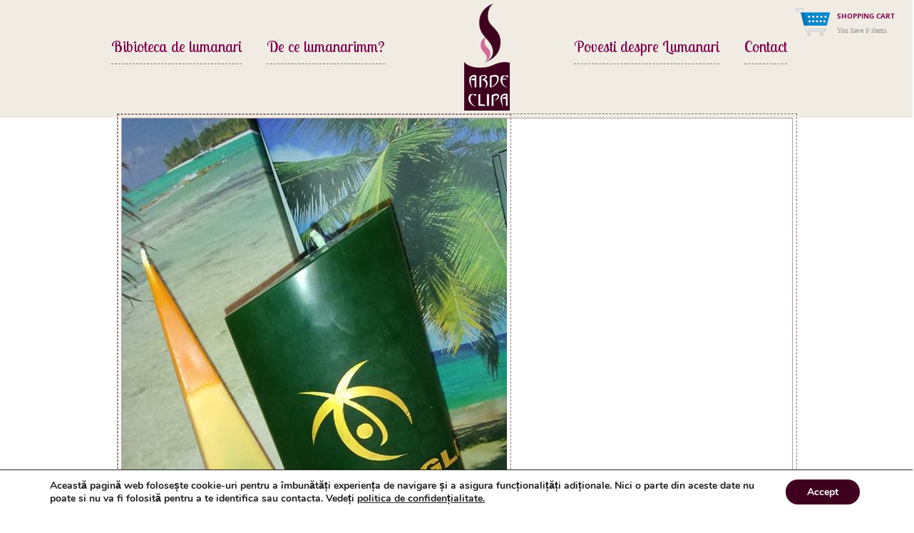

--- FILE ---
content_type: text/html; charset=UTF-8
request_url: https://www.arde-clipa.ro/?attachment_id=1887
body_size: 49443
content:
<!DOCTYPE html>
<!--[if IE 6]>
<html id="ie6" lang="ro-RO">
<![endif]-->
<!--[if IE 7]>
<html id="ie7" lang="ro-RO">
<![endif]-->
<!--[if IE 8]>
<html id="ie8" lang="ro-RO">
<![endif]-->
<!--[if !(IE 6) | !(IE 7) | !(IE 8)  ]><!-->
<html lang="ro-RO">
<!--<![endif]-->
<head>
<meta charset="UTF-8" />
<meta name="viewport" content="width=device-width, initial-scale=1, maximum-scale=1" />

<link rel="profile" href="http://gmpg.org/xfn/11" />
<link rel="alternate" id="templateurl" href="https://www.arde-clipa.ro/wp-content/themes/wooshoplite" />

			<link href="https://www.arde-clipa.ro/wp-content/themes/wooshoplite/css/general.css" rel="stylesheet">

			<link href='http://fonts.googleapis.com/css?family=Damion' rel='stylesheet' type='text/css' />
			<link href='http://fonts.googleapis.com/css?family=Viga' rel='stylesheet' type='text/css' />
			<link href='https://fonts.googleapis.com/css?family=Lobster+Two:400,400italic,700,700italic' rel='stylesheet' type='text/css'>
			
			<script type='text/javascript' src='https://www.arde-clipa.ro/wp-content/themes/wooshoplite/js/libs/modernizr-2.5.3.min.js'></script>

<link rel="pingback" href="https://www.arde-clipa.ro/xmlrpc.php" />

<!--[if lt IE 9]>
<script src="https://www.arde-clipa.ro/wp-content/themes/wooshoplite/js/html5.js" type="text/javascript"></script>
<![endif]-->

<link rel="shortcut icon" href="https://www.arde-clipa.ro/wp-content/themes/wooshoplite/assets/images/favicon.ico" />

<meta name='robots' content='index, follow, max-image-preview:large, max-snippet:-1, max-video-preview:-1' />

	<!-- This site is optimized with the Yoast SEO plugin v19.7.1 - https://yoast.com/wordpress/plugins/seo/ -->
	<title>Marsigli Turism - Arde Clipa</title>
	<link rel="canonical" href="https://www.arde-clipa.ro/wp-content/uploads/2014/10/Marsigli.Turism.jpg" />
	<meta property="og:locale" content="ro_RO" />
	<meta property="og:type" content="article" />
	<meta property="og:title" content="Marsigli Turism - Arde Clipa" />
	<meta property="og:description" content="Marsigli Turism" />
	<meta property="og:url" content="https://www.arde-clipa.ro/wp-content/uploads/2014/10/Marsigli.Turism.jpg" />
	<meta property="og:site_name" content="Arde Clipa" />
	<meta property="article:publisher" content="https://www.facebook.com/ArdeClipa/" />
	<meta property="og:image" content="https://www.arde-clipa.ro/wp-content/uploads/2014/10/Marsigli.Turism.jpg" />
	<meta property="og:image:width" content="540" />
	<meta property="og:image:height" content="960" />
	<meta property="og:image:type" content="image/jpeg" />
	<meta name="twitter:card" content="summary" />
	<script type="application/ld+json" class="yoast-schema-graph">{"@context":"https://schema.org","@graph":[{"@type":"WebPage","@id":"https://www.arde-clipa.ro/wp-content/uploads/2014/10/Marsigli.Turism.jpg","url":"https://www.arde-clipa.ro/wp-content/uploads/2014/10/Marsigli.Turism.jpg","name":"Marsigli Turism - Arde Clipa","isPartOf":{"@id":"https://www.arde-clipa.ro/#website"},"primaryImageOfPage":{"@id":"https://www.arde-clipa.ro/wp-content/uploads/2014/10/Marsigli.Turism.jpg#primaryimage"},"image":{"@id":"https://www.arde-clipa.ro/wp-content/uploads/2014/10/Marsigli.Turism.jpg#primaryimage"},"thumbnailUrl":"https://www.arde-clipa.ro/wp-content/uploads/2014/10/Marsigli.Turism.jpg","datePublished":"2016-05-28T13:50:14+00:00","dateModified":"2016-05-28T13:50:14+00:00","breadcrumb":{"@id":"https://www.arde-clipa.ro/wp-content/uploads/2014/10/Marsigli.Turism.jpg#breadcrumb"},"inLanguage":"ro-RO","potentialAction":[{"@type":"ReadAction","target":["https://www.arde-clipa.ro/wp-content/uploads/2014/10/Marsigli.Turism.jpg"]}]},{"@type":"ImageObject","inLanguage":"ro-RO","@id":"https://www.arde-clipa.ro/wp-content/uploads/2014/10/Marsigli.Turism.jpg#primaryimage","url":"https://www.arde-clipa.ro/wp-content/uploads/2014/10/Marsigli.Turism.jpg","contentUrl":"https://www.arde-clipa.ro/wp-content/uploads/2014/10/Marsigli.Turism.jpg","width":540,"height":960,"caption":"Marsigli Turism"},{"@type":"BreadcrumbList","@id":"https://www.arde-clipa.ro/wp-content/uploads/2014/10/Marsigli.Turism.jpg#breadcrumb","itemListElement":[{"@type":"ListItem","position":1,"name":"Home","item":"https://www.arde-clipa.ro/"},{"@type":"ListItem","position":2,"name":"Lumanare Personalizata Firma/Eveniment","item":"https://www.arde-clipa.ro/lumanari/lumanare-personalizata-firma"},{"@type":"ListItem","position":3,"name":"Marsigli Turism"}]},{"@type":"WebSite","@id":"https://www.arde-clipa.ro/#website","url":"https://www.arde-clipa.ro/","name":"Arde Clipa","description":"Lumanari Decorative Lucrate Manual","potentialAction":[{"@type":"SearchAction","target":{"@type":"EntryPoint","urlTemplate":"https://www.arde-clipa.ro/?s={search_term_string}"},"query-input":"required name=search_term_string"}],"inLanguage":"ro-RO"}]}</script>
	<!-- / Yoast SEO plugin. -->


<link rel='dns-prefetch' href='//ajax.googleapis.com' />
<link rel='dns-prefetch' href='//s.w.org' />
<link rel="alternate" type="application/rss+xml" title="Arde Clipa &raquo; Flux" href="https://www.arde-clipa.ro/feed" />
<link rel="alternate" type="application/rss+xml" title="Arde Clipa &raquo; Flux comentarii" href="https://www.arde-clipa.ro/comments/feed" />
<link rel="alternate" type="application/rss+xml" title="Flux comentarii Arde Clipa &raquo; Marsigli Turism" href="https://www.arde-clipa.ro/?attachment_id=1887/feed" />
<script type="text/javascript">
window._wpemojiSettings = {"baseUrl":"https:\/\/s.w.org\/images\/core\/emoji\/14.0.0\/72x72\/","ext":".png","svgUrl":"https:\/\/s.w.org\/images\/core\/emoji\/14.0.0\/svg\/","svgExt":".svg","source":{"concatemoji":"https:\/\/www.arde-clipa.ro\/wp-includes\/js\/wp-emoji-release.min.js?ver=6.0.11"}};
/*! This file is auto-generated */
!function(e,a,t){var n,r,o,i=a.createElement("canvas"),p=i.getContext&&i.getContext("2d");function s(e,t){var a=String.fromCharCode,e=(p.clearRect(0,0,i.width,i.height),p.fillText(a.apply(this,e),0,0),i.toDataURL());return p.clearRect(0,0,i.width,i.height),p.fillText(a.apply(this,t),0,0),e===i.toDataURL()}function c(e){var t=a.createElement("script");t.src=e,t.defer=t.type="text/javascript",a.getElementsByTagName("head")[0].appendChild(t)}for(o=Array("flag","emoji"),t.supports={everything:!0,everythingExceptFlag:!0},r=0;r<o.length;r++)t.supports[o[r]]=function(e){if(!p||!p.fillText)return!1;switch(p.textBaseline="top",p.font="600 32px Arial",e){case"flag":return s([127987,65039,8205,9895,65039],[127987,65039,8203,9895,65039])?!1:!s([55356,56826,55356,56819],[55356,56826,8203,55356,56819])&&!s([55356,57332,56128,56423,56128,56418,56128,56421,56128,56430,56128,56423,56128,56447],[55356,57332,8203,56128,56423,8203,56128,56418,8203,56128,56421,8203,56128,56430,8203,56128,56423,8203,56128,56447]);case"emoji":return!s([129777,127995,8205,129778,127999],[129777,127995,8203,129778,127999])}return!1}(o[r]),t.supports.everything=t.supports.everything&&t.supports[o[r]],"flag"!==o[r]&&(t.supports.everythingExceptFlag=t.supports.everythingExceptFlag&&t.supports[o[r]]);t.supports.everythingExceptFlag=t.supports.everythingExceptFlag&&!t.supports.flag,t.DOMReady=!1,t.readyCallback=function(){t.DOMReady=!0},t.supports.everything||(n=function(){t.readyCallback()},a.addEventListener?(a.addEventListener("DOMContentLoaded",n,!1),e.addEventListener("load",n,!1)):(e.attachEvent("onload",n),a.attachEvent("onreadystatechange",function(){"complete"===a.readyState&&t.readyCallback()})),(e=t.source||{}).concatemoji?c(e.concatemoji):e.wpemoji&&e.twemoji&&(c(e.twemoji),c(e.wpemoji)))}(window,document,window._wpemojiSettings);
</script>
<style type="text/css">
img.wp-smiley,
img.emoji {
	display: inline !important;
	border: none !important;
	box-shadow: none !important;
	height: 1em !important;
	width: 1em !important;
	margin: 0 0.07em !important;
	vertical-align: -0.1em !important;
	background: none !important;
	padding: 0 !important;
}
</style>
	<link rel='stylesheet' id='skeleton-css-css'  href='https://www.arde-clipa.ro/wp-content/themes/wooshoplite/assets/skeleton.css?ver=6.0.11' type='text/css' media='screen, all' />
<link rel='stylesheet' id='general-css-css'  href='https://www.arde-clipa.ro/wp-content/themes/wooshoplite/style.css?ver=6.0.11' type='text/css' media='all' />
<link rel='stylesheet' id='prettyPhoto-css-css'  href='https://www.arde-clipa.ro/wp-content/themes/wooshoplite/assets/prettyPhoto.css?ver=6.0.11' type='text/css' media='screen, all' />
<link rel='stylesheet' id='flexslider-css-css'  href='https://www.arde-clipa.ro/wp-content/themes/wooshoplite/assets/flexslider.css?ver=6.0.11' type='text/css' media='screen, all' />
<link rel='stylesheet' id='layout-css-css'  href='https://www.arde-clipa.ro/wp-content/themes/wooshoplite/assets/layout.css?ver=6.0.11' type='text/css' media='screen, all' />
<link rel='stylesheet' id='custom-css-css'  href='https://www.arde-clipa.ro/wp-content/themes/wooshoplite/assets/custom.css?ver=6.0.11' type='text/css' media='screen, all' />
<link rel='stylesheet' id='wp-block-library-css'  href='https://www.arde-clipa.ro/wp-includes/css/dist/block-library/style.min.css?ver=6.0.11' type='text/css' media='all' />
<link rel='stylesheet' id='wc-blocks-vendors-style-css'  href='https://www.arde-clipa.ro/wp-content/plugins/woocommerce/packages/woocommerce-blocks/build/wc-blocks-vendors-style.css?ver=8.3.3' type='text/css' media='all' />
<link rel='stylesheet' id='wc-blocks-style-css'  href='https://www.arde-clipa.ro/wp-content/plugins/woocommerce/packages/woocommerce-blocks/build/wc-blocks-style.css?ver=8.3.3' type='text/css' media='all' />
<style id='global-styles-inline-css' type='text/css'>
body{--wp--preset--color--black: #000000;--wp--preset--color--cyan-bluish-gray: #abb8c3;--wp--preset--color--white: #ffffff;--wp--preset--color--pale-pink: #f78da7;--wp--preset--color--vivid-red: #cf2e2e;--wp--preset--color--luminous-vivid-orange: #ff6900;--wp--preset--color--luminous-vivid-amber: #fcb900;--wp--preset--color--light-green-cyan: #7bdcb5;--wp--preset--color--vivid-green-cyan: #00d084;--wp--preset--color--pale-cyan-blue: #8ed1fc;--wp--preset--color--vivid-cyan-blue: #0693e3;--wp--preset--color--vivid-purple: #9b51e0;--wp--preset--gradient--vivid-cyan-blue-to-vivid-purple: linear-gradient(135deg,rgba(6,147,227,1) 0%,rgb(155,81,224) 100%);--wp--preset--gradient--light-green-cyan-to-vivid-green-cyan: linear-gradient(135deg,rgb(122,220,180) 0%,rgb(0,208,130) 100%);--wp--preset--gradient--luminous-vivid-amber-to-luminous-vivid-orange: linear-gradient(135deg,rgba(252,185,0,1) 0%,rgba(255,105,0,1) 100%);--wp--preset--gradient--luminous-vivid-orange-to-vivid-red: linear-gradient(135deg,rgba(255,105,0,1) 0%,rgb(207,46,46) 100%);--wp--preset--gradient--very-light-gray-to-cyan-bluish-gray: linear-gradient(135deg,rgb(238,238,238) 0%,rgb(169,184,195) 100%);--wp--preset--gradient--cool-to-warm-spectrum: linear-gradient(135deg,rgb(74,234,220) 0%,rgb(151,120,209) 20%,rgb(207,42,186) 40%,rgb(238,44,130) 60%,rgb(251,105,98) 80%,rgb(254,248,76) 100%);--wp--preset--gradient--blush-light-purple: linear-gradient(135deg,rgb(255,206,236) 0%,rgb(152,150,240) 100%);--wp--preset--gradient--blush-bordeaux: linear-gradient(135deg,rgb(254,205,165) 0%,rgb(254,45,45) 50%,rgb(107,0,62) 100%);--wp--preset--gradient--luminous-dusk: linear-gradient(135deg,rgb(255,203,112) 0%,rgb(199,81,192) 50%,rgb(65,88,208) 100%);--wp--preset--gradient--pale-ocean: linear-gradient(135deg,rgb(255,245,203) 0%,rgb(182,227,212) 50%,rgb(51,167,181) 100%);--wp--preset--gradient--electric-grass: linear-gradient(135deg,rgb(202,248,128) 0%,rgb(113,206,126) 100%);--wp--preset--gradient--midnight: linear-gradient(135deg,rgb(2,3,129) 0%,rgb(40,116,252) 100%);--wp--preset--duotone--dark-grayscale: url('#wp-duotone-dark-grayscale');--wp--preset--duotone--grayscale: url('#wp-duotone-grayscale');--wp--preset--duotone--purple-yellow: url('#wp-duotone-purple-yellow');--wp--preset--duotone--blue-red: url('#wp-duotone-blue-red');--wp--preset--duotone--midnight: url('#wp-duotone-midnight');--wp--preset--duotone--magenta-yellow: url('#wp-duotone-magenta-yellow');--wp--preset--duotone--purple-green: url('#wp-duotone-purple-green');--wp--preset--duotone--blue-orange: url('#wp-duotone-blue-orange');--wp--preset--font-size--small: 13px;--wp--preset--font-size--medium: 20px;--wp--preset--font-size--large: 36px;--wp--preset--font-size--x-large: 42px;}.has-black-color{color: var(--wp--preset--color--black) !important;}.has-cyan-bluish-gray-color{color: var(--wp--preset--color--cyan-bluish-gray) !important;}.has-white-color{color: var(--wp--preset--color--white) !important;}.has-pale-pink-color{color: var(--wp--preset--color--pale-pink) !important;}.has-vivid-red-color{color: var(--wp--preset--color--vivid-red) !important;}.has-luminous-vivid-orange-color{color: var(--wp--preset--color--luminous-vivid-orange) !important;}.has-luminous-vivid-amber-color{color: var(--wp--preset--color--luminous-vivid-amber) !important;}.has-light-green-cyan-color{color: var(--wp--preset--color--light-green-cyan) !important;}.has-vivid-green-cyan-color{color: var(--wp--preset--color--vivid-green-cyan) !important;}.has-pale-cyan-blue-color{color: var(--wp--preset--color--pale-cyan-blue) !important;}.has-vivid-cyan-blue-color{color: var(--wp--preset--color--vivid-cyan-blue) !important;}.has-vivid-purple-color{color: var(--wp--preset--color--vivid-purple) !important;}.has-black-background-color{background-color: var(--wp--preset--color--black) !important;}.has-cyan-bluish-gray-background-color{background-color: var(--wp--preset--color--cyan-bluish-gray) !important;}.has-white-background-color{background-color: var(--wp--preset--color--white) !important;}.has-pale-pink-background-color{background-color: var(--wp--preset--color--pale-pink) !important;}.has-vivid-red-background-color{background-color: var(--wp--preset--color--vivid-red) !important;}.has-luminous-vivid-orange-background-color{background-color: var(--wp--preset--color--luminous-vivid-orange) !important;}.has-luminous-vivid-amber-background-color{background-color: var(--wp--preset--color--luminous-vivid-amber) !important;}.has-light-green-cyan-background-color{background-color: var(--wp--preset--color--light-green-cyan) !important;}.has-vivid-green-cyan-background-color{background-color: var(--wp--preset--color--vivid-green-cyan) !important;}.has-pale-cyan-blue-background-color{background-color: var(--wp--preset--color--pale-cyan-blue) !important;}.has-vivid-cyan-blue-background-color{background-color: var(--wp--preset--color--vivid-cyan-blue) !important;}.has-vivid-purple-background-color{background-color: var(--wp--preset--color--vivid-purple) !important;}.has-black-border-color{border-color: var(--wp--preset--color--black) !important;}.has-cyan-bluish-gray-border-color{border-color: var(--wp--preset--color--cyan-bluish-gray) !important;}.has-white-border-color{border-color: var(--wp--preset--color--white) !important;}.has-pale-pink-border-color{border-color: var(--wp--preset--color--pale-pink) !important;}.has-vivid-red-border-color{border-color: var(--wp--preset--color--vivid-red) !important;}.has-luminous-vivid-orange-border-color{border-color: var(--wp--preset--color--luminous-vivid-orange) !important;}.has-luminous-vivid-amber-border-color{border-color: var(--wp--preset--color--luminous-vivid-amber) !important;}.has-light-green-cyan-border-color{border-color: var(--wp--preset--color--light-green-cyan) !important;}.has-vivid-green-cyan-border-color{border-color: var(--wp--preset--color--vivid-green-cyan) !important;}.has-pale-cyan-blue-border-color{border-color: var(--wp--preset--color--pale-cyan-blue) !important;}.has-vivid-cyan-blue-border-color{border-color: var(--wp--preset--color--vivid-cyan-blue) !important;}.has-vivid-purple-border-color{border-color: var(--wp--preset--color--vivid-purple) !important;}.has-vivid-cyan-blue-to-vivid-purple-gradient-background{background: var(--wp--preset--gradient--vivid-cyan-blue-to-vivid-purple) !important;}.has-light-green-cyan-to-vivid-green-cyan-gradient-background{background: var(--wp--preset--gradient--light-green-cyan-to-vivid-green-cyan) !important;}.has-luminous-vivid-amber-to-luminous-vivid-orange-gradient-background{background: var(--wp--preset--gradient--luminous-vivid-amber-to-luminous-vivid-orange) !important;}.has-luminous-vivid-orange-to-vivid-red-gradient-background{background: var(--wp--preset--gradient--luminous-vivid-orange-to-vivid-red) !important;}.has-very-light-gray-to-cyan-bluish-gray-gradient-background{background: var(--wp--preset--gradient--very-light-gray-to-cyan-bluish-gray) !important;}.has-cool-to-warm-spectrum-gradient-background{background: var(--wp--preset--gradient--cool-to-warm-spectrum) !important;}.has-blush-light-purple-gradient-background{background: var(--wp--preset--gradient--blush-light-purple) !important;}.has-blush-bordeaux-gradient-background{background: var(--wp--preset--gradient--blush-bordeaux) !important;}.has-luminous-dusk-gradient-background{background: var(--wp--preset--gradient--luminous-dusk) !important;}.has-pale-ocean-gradient-background{background: var(--wp--preset--gradient--pale-ocean) !important;}.has-electric-grass-gradient-background{background: var(--wp--preset--gradient--electric-grass) !important;}.has-midnight-gradient-background{background: var(--wp--preset--gradient--midnight) !important;}.has-small-font-size{font-size: var(--wp--preset--font-size--small) !important;}.has-medium-font-size{font-size: var(--wp--preset--font-size--medium) !important;}.has-large-font-size{font-size: var(--wp--preset--font-size--large) !important;}.has-x-large-font-size{font-size: var(--wp--preset--font-size--x-large) !important;}
</style>
<link rel='stylesheet' id='woocommerce-layout-css'  href='https://www.arde-clipa.ro/wp-content/plugins/woocommerce/assets/css/woocommerce-layout.css?ver=6.9.4' type='text/css' media='all' />
<link rel='stylesheet' id='woocommerce-smallscreen-css'  href='https://www.arde-clipa.ro/wp-content/plugins/woocommerce/assets/css/woocommerce-smallscreen.css?ver=6.9.4' type='text/css' media='only screen and (max-width: 768px)' />
<link rel='stylesheet' id='woocommerce-general-css'  href='https://www.arde-clipa.ro/wp-content/plugins/woocommerce/assets/css/woocommerce.css?ver=6.9.4' type='text/css' media='all' />
<style id='woocommerce-inline-inline-css' type='text/css'>
.woocommerce form .form-row .required { visibility: visible; }
</style>
<link rel='stylesheet' id='wpgdprc-front-css-css'  href='https://www.arde-clipa.ro/wp-content/plugins/wp-gdpr-compliance/Assets/css/front.css?ver=1664685307' type='text/css' media='all' />
<style id='wpgdprc-front-css-inline-css' type='text/css'>
:root{--wp-gdpr--bar--background-color: #000000;--wp-gdpr--bar--color: #ffffff;--wp-gdpr--button--background-color: #000000;--wp-gdpr--button--background-color--darken: #000000;--wp-gdpr--button--color: #ffffff;}
</style>
<link rel='stylesheet' id='moove_gdpr_frontend-css'  href='https://www.arde-clipa.ro/wp-content/plugins/gdpr-cookie-compliance/dist/styles/gdpr-main.css?ver=4.13.2' type='text/css' media='all' />
<style id='moove_gdpr_frontend-inline-css' type='text/css'>
#moove_gdpr_cookie_modal,#moove_gdpr_cookie_info_bar,.gdpr_cookie_settings_shortcode_content{font-family:Nunito,sans-serif}#moove_gdpr_save_popup_settings_button{background-color:#373737;color:#fff}#moove_gdpr_save_popup_settings_button:hover{background-color:#000}#moove_gdpr_cookie_info_bar .moove-gdpr-info-bar-container .moove-gdpr-info-bar-content a.mgbutton,#moove_gdpr_cookie_info_bar .moove-gdpr-info-bar-container .moove-gdpr-info-bar-content button.mgbutton{background-color:#3f0020}#moove_gdpr_cookie_modal .moove-gdpr-modal-content .moove-gdpr-modal-footer-content .moove-gdpr-button-holder a.mgbutton,#moove_gdpr_cookie_modal .moove-gdpr-modal-content .moove-gdpr-modal-footer-content .moove-gdpr-button-holder button.mgbutton,.gdpr_cookie_settings_shortcode_content .gdpr-shr-button.button-green{background-color:#3f0020;border-color:#3f0020}#moove_gdpr_cookie_modal .moove-gdpr-modal-content .moove-gdpr-modal-footer-content .moove-gdpr-button-holder a.mgbutton:hover,#moove_gdpr_cookie_modal .moove-gdpr-modal-content .moove-gdpr-modal-footer-content .moove-gdpr-button-holder button.mgbutton:hover,.gdpr_cookie_settings_shortcode_content .gdpr-shr-button.button-green:hover{background-color:#fff;color:#3f0020}#moove_gdpr_cookie_modal .moove-gdpr-modal-content .moove-gdpr-modal-close i,#moove_gdpr_cookie_modal .moove-gdpr-modal-content .moove-gdpr-modal-close span.gdpr-icon{background-color:#3f0020;border:1px solid #3f0020}#moove_gdpr_cookie_info_bar span.change-settings-button.focus-g,#moove_gdpr_cookie_info_bar span.change-settings-button:focus,#moove_gdpr_cookie_info_bar button.change-settings-button.focus-g,#moove_gdpr_cookie_info_bar button.change-settings-button:focus{-webkit-box-shadow:0 0 1px 3px #3f0020;-moz-box-shadow:0 0 1px 3px #3f0020;box-shadow:0 0 1px 3px #3f0020}#moove_gdpr_cookie_modal .moove-gdpr-modal-content .moove-gdpr-modal-close i:hover,#moove_gdpr_cookie_modal .moove-gdpr-modal-content .moove-gdpr-modal-close span.gdpr-icon:hover,#moove_gdpr_cookie_info_bar span[data-href]>u.change-settings-button{color:#3f0020}#moove_gdpr_cookie_modal .moove-gdpr-modal-content .moove-gdpr-modal-left-content #moove-gdpr-menu li.menu-item-selected a span.gdpr-icon,#moove_gdpr_cookie_modal .moove-gdpr-modal-content .moove-gdpr-modal-left-content #moove-gdpr-menu li.menu-item-selected button span.gdpr-icon{color:inherit}#moove_gdpr_cookie_modal .moove-gdpr-modal-content .moove-gdpr-modal-left-content #moove-gdpr-menu li a span.gdpr-icon,#moove_gdpr_cookie_modal .moove-gdpr-modal-content .moove-gdpr-modal-left-content #moove-gdpr-menu li button span.gdpr-icon{color:inherit}#moove_gdpr_cookie_modal .gdpr-acc-link{line-height:0;font-size:0;color:transparent;position:absolute}#moove_gdpr_cookie_modal .moove-gdpr-modal-content .moove-gdpr-modal-close:hover i,#moove_gdpr_cookie_modal .moove-gdpr-modal-content .moove-gdpr-modal-left-content #moove-gdpr-menu li a,#moove_gdpr_cookie_modal .moove-gdpr-modal-content .moove-gdpr-modal-left-content #moove-gdpr-menu li button,#moove_gdpr_cookie_modal .moove-gdpr-modal-content .moove-gdpr-modal-left-content #moove-gdpr-menu li button i,#moove_gdpr_cookie_modal .moove-gdpr-modal-content .moove-gdpr-modal-left-content #moove-gdpr-menu li a i,#moove_gdpr_cookie_modal .moove-gdpr-modal-content .moove-gdpr-tab-main .moove-gdpr-tab-main-content a:hover,#moove_gdpr_cookie_info_bar.moove-gdpr-dark-scheme .moove-gdpr-info-bar-container .moove-gdpr-info-bar-content a.mgbutton:hover,#moove_gdpr_cookie_info_bar.moove-gdpr-dark-scheme .moove-gdpr-info-bar-container .moove-gdpr-info-bar-content button.mgbutton:hover,#moove_gdpr_cookie_info_bar.moove-gdpr-dark-scheme .moove-gdpr-info-bar-container .moove-gdpr-info-bar-content a:hover,#moove_gdpr_cookie_info_bar.moove-gdpr-dark-scheme .moove-gdpr-info-bar-container .moove-gdpr-info-bar-content button:hover,#moove_gdpr_cookie_info_bar.moove-gdpr-dark-scheme .moove-gdpr-info-bar-container .moove-gdpr-info-bar-content span.change-settings-button:hover,#moove_gdpr_cookie_info_bar.moove-gdpr-dark-scheme .moove-gdpr-info-bar-container .moove-gdpr-info-bar-content button.change-settings-button:hover,#moove_gdpr_cookie_info_bar.moove-gdpr-dark-scheme .moove-gdpr-info-bar-container .moove-gdpr-info-bar-content u.change-settings-button:hover,#moove_gdpr_cookie_info_bar span[data-href]>u.change-settings-button,#moove_gdpr_cookie_info_bar.moove-gdpr-dark-scheme .moove-gdpr-info-bar-container .moove-gdpr-info-bar-content a.mgbutton.focus-g,#moove_gdpr_cookie_info_bar.moove-gdpr-dark-scheme .moove-gdpr-info-bar-container .moove-gdpr-info-bar-content button.mgbutton.focus-g,#moove_gdpr_cookie_info_bar.moove-gdpr-dark-scheme .moove-gdpr-info-bar-container .moove-gdpr-info-bar-content a.focus-g,#moove_gdpr_cookie_info_bar.moove-gdpr-dark-scheme .moove-gdpr-info-bar-container .moove-gdpr-info-bar-content button.focus-g,#moove_gdpr_cookie_info_bar.moove-gdpr-dark-scheme .moove-gdpr-info-bar-container .moove-gdpr-info-bar-content a.mgbutton:focus,#moove_gdpr_cookie_info_bar.moove-gdpr-dark-scheme .moove-gdpr-info-bar-container .moove-gdpr-info-bar-content button.mgbutton:focus,#moove_gdpr_cookie_info_bar.moove-gdpr-dark-scheme .moove-gdpr-info-bar-container .moove-gdpr-info-bar-content a:focus,#moove_gdpr_cookie_info_bar.moove-gdpr-dark-scheme .moove-gdpr-info-bar-container .moove-gdpr-info-bar-content button:focus,#moove_gdpr_cookie_info_bar.moove-gdpr-dark-scheme .moove-gdpr-info-bar-container .moove-gdpr-info-bar-content span.change-settings-button.focus-g,span.change-settings-button:focus,button.change-settings-button.focus-g,button.change-settings-button:focus,#moove_gdpr_cookie_info_bar.moove-gdpr-dark-scheme .moove-gdpr-info-bar-container .moove-gdpr-info-bar-content u.change-settings-button.focus-g,#moove_gdpr_cookie_info_bar.moove-gdpr-dark-scheme .moove-gdpr-info-bar-container .moove-gdpr-info-bar-content u.change-settings-button:focus{color:#3f0020}#moove_gdpr_cookie_modal.gdpr_lightbox-hide{display:none}
</style>
<script type='text/javascript' src='https://www.arde-clipa.ro/wp-includes/js/jquery/jquery.min.js?ver=3.6.0' id='jquery-core-js'></script>
<script type='text/javascript' src='https://www.arde-clipa.ro/wp-includes/js/jquery/jquery-migrate.min.js?ver=3.3.2' id='jquery-migrate-js'></script>
<script type='text/javascript' id='wpgdprc-front-js-js-extra'>
/* <![CDATA[ */
var wpgdprcFront = {"ajaxUrl":"https:\/\/www.arde-clipa.ro\/wp-admin\/admin-ajax.php","ajaxNonce":"6fff1e16bb","ajaxArg":"security","pluginPrefix":"wpgdprc","blogId":"1","isMultiSite":"","locale":"ro_RO","showSignUpModal":"","showFormModal":"","cookieName":"wpgdprc-consent","consentVersion":"","path":"\/","prefix":"wpgdprc"};
/* ]]> */
</script>
<script type='text/javascript' src='https://www.arde-clipa.ro/wp-content/plugins/wp-gdpr-compliance/Assets/js/front.min.js?ver=1664685307' id='wpgdprc-front-js-js'></script>
<link rel="https://api.w.org/" href="https://www.arde-clipa.ro/wp-json/" /><link rel="alternate" type="application/json" href="https://www.arde-clipa.ro/wp-json/wp/v2/media/1887" /><link rel="EditURI" type="application/rsd+xml" title="RSD" href="https://www.arde-clipa.ro/xmlrpc.php?rsd" />
<link rel="wlwmanifest" type="application/wlwmanifest+xml" href="https://www.arde-clipa.ro/wp-includes/wlwmanifest.xml" /> 
<link rel='shortlink' href='https://www.arde-clipa.ro/?p=1887' />
<link rel="alternate" type="application/json+oembed" href="https://www.arde-clipa.ro/wp-json/oembed/1.0/embed?url=https%3A%2F%2Fwww.arde-clipa.ro%2F%3Fattachment_id%3D1887" />
<link rel="alternate" type="text/xml+oembed" href="https://www.arde-clipa.ro/wp-json/oembed/1.0/embed?url=https%3A%2F%2Fwww.arde-clipa.ro%2F%3Fattachment_id%3D1887&#038;format=xml" />
	<noscript><style>.woocommerce-product-gallery{ opacity: 1 !important; }</style></noscript>
	<style type="text/css">.recentcomments a{display:inline !important;padding:0 !important;margin:0 !important;}</style>
	<style type="text/css" media="screen">	
	/* Body */
	body{
			}
    </style>



<script>
  (function(i,s,o,g,r,a,m){i['GoogleAnalyticsObject']=r;i[r]=i[r]||function(){
  (i[r].q=i[r].q||[]).push(arguments)},i[r].l=1*new Date();a=s.createElement(o),
  m=s.getElementsByTagName(o)[0];a.async=1;a.src=g;m.parentNode.insertBefore(a,m)
  })(window,document,'script','//www.google-analytics.com/analytics.js','ga');

  ga('create', 'UA-57197891-1', 'auto');
  ga('send', 'pageview');

</script>


</head>

<body class="attachment attachment-template-default single single-attachment postid-1887 attachmentid-1887 attachment-jpeg theme-wooshoplite woocommerce-no-js">


     

    <!-- Main Menu-->
    <header class="cf">
        <div class="logo"><a href="https://www.arde-clipa.ro"></a></div>

        <div class="menu-drop">
            <a>Menu</a>
            <ul class="ul-drop">
                <li>
                    <a>Povestea noastra</a>
                </li>
                <li>
                    <a href="https://www.arde-clipa.ro/magazin-de-lumanari">Biblioteca de lumanari</a>
                    <ul>
                        <li><a>unu</a></li>
                        <li><a>doi</a></li>
                    </ul>
                </li>
                <li>
                    <a href="https://www.arde-clipa.ro/blog">Blog</a>
                </li>
                <li>
                    <a href="https://www.arde-clipa.ro/contact">Contact</a>
                </li>
            </ul>
        </div>

        <div class="center-align">

            <!-- left side menu -->
            <ul class="col-6 left">
                <li>
					<a href="https://www.arde-clipa.ro/povestea-noastra">De ce lumanarimm?</a>
                </li>
                <li>
                    <a href="https://www.arde-clipa.ro/magazin-de-lumanari">Bibioteca de lumanari</a>
                    <!--<ul>
                        <li><a>unu</a></li>
                        <li class="line"></li>
                        <li><a>doi</a></li>
                        <li class="line"></li>
                        <li><a>trei</a></li>
                        <li class="line"></li>
                        <li><a>patru</a></li>
                    </ul>-->
                </li>
            </ul>

            <!-- right side menu -->
            <ul class="col-6 right">
                <li>
                    <a href="https://www.arde-clipa.ro/blog">Povesti despre Lumanari</a>
                </li>
                <li>
                    <a href="https://www.arde-clipa.ro/contact">Contact</a>
                </li>
            </ul>
        </div>
		
	
                                	<div id="chart">
                    	<a href="https://www.arde-clipa.ro/cart" id="shopping-cart"></a>
                    	<h6>Shopping Cart</h6>
                        <p>You have 0 items</p>
                    </div>
                    <div class="clear"></div>
							
		
    </header>

        <!-- MAIN CONTENT -->
        <div id="outermain" class="inner">
        	<div class="container">
                <section id="maincontent" class="twelve columns">
                
                <div id="postattachment">
				
				<div id="post-1887" class="post-1887 attachment type-attachment status-inherit hentry">

					<div class="entry-content">
						<div class="entry-attachment">
												<p class="attachment"><a href="https://www.arde-clipa.ro/?attachment_id=1888" title="Marsigli Turism" rel="attachment"><img width="540" height="960" src="https://www.arde-clipa.ro/wp-content/uploads/2014/10/Marsigli.Turism.jpg" class="attachment-940x9999 size-940x9999" alt="Marsigli Turism" loading="lazy" srcset="https://www.arde-clipa.ro/wp-content/uploads/2014/10/Marsigli.Turism.jpg 540w, https://www.arde-clipa.ro/wp-content/uploads/2014/10/Marsigli.Turism-300x533.jpg 300w, https://www.arde-clipa.ro/wp-content/uploads/2014/10/Marsigli.Turism-168x300.jpg 168w" sizes="(max-width: 540px) 100vw, 540px" /></a></p>
                        
						<p>Marsigli Turism</p>
						                        

						<div id="nav-below" class="navigation">
							<div class="nav-previous"><a href='https://www.arde-clipa.ro/?attachment_id=1314'><img width="960" height="640" src="https://www.arde-clipa.ro/wp-content/uploads/2014/10/ScoalaMamei12.jpg" class="attachment-1 size-1" alt="ScoalaMamei12" loading="lazy" srcset="https://www.arde-clipa.ro/wp-content/uploads/2014/10/ScoalaMamei12.jpg 960w, https://www.arde-clipa.ro/wp-content/uploads/2014/10/ScoalaMamei12-300x200.jpg 300w" sizes="(max-width: 960px) 100vw, 960px" /></a></div>
							<div class="nav-next"><a href='https://www.arde-clipa.ro/?attachment_id=1888'><img width="960" height="540" src="https://www.arde-clipa.ro/wp-content/uploads/2014/10/Marsigli_Turism.jpg" class="attachment-1 size-1" alt="Turism Marsigli" loading="lazy" srcset="https://www.arde-clipa.ro/wp-content/uploads/2014/10/Marsigli_Turism.jpg 960w, https://www.arde-clipa.ro/wp-content/uploads/2014/10/Marsigli_Turism-300x169.jpg 300w" sizes="(max-width: 960px) 100vw, 960px" /></a></div>
						</div><!-- #nav-below -->
                        
						                        
						</div><!-- .entry-attachment -->
                        <br class="clear" /><br/>
                        						
					</div><!-- .entry-content -->

				</div><!-- #post-## -->

				
			<div id="comments">




	<div id="respond" class="comment-respond">
		<h3 id="reply-title" class="comment-reply-title">Post a Comment <small><a rel="nofollow" id="cancel-comment-reply-link" href="/?attachment_id=1887#respond" style="display:none;">Anulează răspunsul</a></small></h3><form action="https://www.arde-clipa.ro/wp-comments-post.php" method="post" id="commentform" class="comment-form"><p class="comment-notes"><span id="email-notes">Adresa ta de email nu va fi publicată.</span> <span class="required-field-message" aria-hidden="true">Câmpurile obligatorii sunt marcate cu <span class="required" aria-hidden="true">*</span></span></p><p class="comment-form-comment"><label for="comment">Comentariu <span class="required" aria-hidden="true">*</span></label> <textarea id="comment" name="comment" cols="45" rows="8" maxlength="65525" required="required"></textarea></p><p class="comment-form-author"><label for="author">Name</label> <span 								class="required">*</span><input id="author" name="author" type="text" value="" size="30"1 /></p>
<p class="comment-form-email"><label for="email">Email</label> <span class="required">*</span><input id="email" name="email" type="text" value="" size="30"1 /></p>
<p class="comment-form-url"><label for="url">Website</label><input id="url" name="url" type="text" value="" size="30" /></p>
<p class="comment-form-cookies-consent"><input id="wp-comment-cookies-consent" name="wp-comment-cookies-consent" type="checkbox" value="yes" /> <label for="wp-comment-cookies-consent">Salvează-mi numele, emailul și site-ul web în acest navigator pentru data viitoare când o să comentez.</label></p>

<p class="wpgdprc-checkbox
comment-form-wpgdprc">
	<input type="checkbox" name="wpgdprc" id="wpgdprc" value="1"  />
	<label for="wpgdprc">
		By using this form you agree with the storage and handling of your data by this website. 
<abbr class="wpgdprc-required" title="You need to accept this checkbox">*</abbr>
	</label>
</p>
<p class="form-submit"><input name="submit" type="submit" id="submit" class="submit" value="Submit" /> <input type='hidden' name='comment_post_ID' value='1887' id='comment_post_ID' />
<input type='hidden' name='comment_parent' id='comment_parent' value='0' />
</p><p style="display: none;"><input type="hidden" id="akismet_comment_nonce" name="akismet_comment_nonce" value="ba658ce0b9" /></p><p style="display: none !important;" class="akismet-fields-container" data-prefix="ak_"><label>&#916;<textarea name="ak_hp_textarea" cols="45" rows="8" maxlength="100"></textarea></label><input type="hidden" id="ak_js_1" name="ak_js" value="207"/><script>document.getElementById( "ak_js_1" ).setAttribute( "value", ( new Date() ).getTime() );</script></p></form>	</div><!-- #respond -->
	
</div><!-- #comments -->

				                
                </div><!-- postattachment -->
                    
                    <div class="clear"></div><!-- clear float --> 
                </section><!-- maincontent -->
            </div>
        </div>
        <!-- END MAIN CONTENT -->


		

    <section class="footer nokeyframebug">
        <div class="maskkeyframebug">
        <div class="center-align">
            <a href="#top" class="top"></a>

            <h2 class="caption">Sustinem si promovam</h2>



            <div class="contacts cf">
                <div class="col-2">
					<a href="http://www.plai.ro" target="_blank"><img src="https://www.arde-clipa.ro/wp-content/themes/wooshoplite/css/images/plai.png"></a>
                </div>

                <div class="col-2">
					<a href="http://mamicafarafrica.ro/" target="_blank"><img src="https://www.arde-clipa.ro/wp-content/themes/wooshoplite/css/images/hidroterapia.png"></a>
                </div>
				
				<div class="col-2">
					<a href="http://www.oncohelp.ro/grupul-de-suport-violeta/" target="_blank"><img src="https://www.arde-clipa.ro/wp-content/themes/wooshoplite/css/images/violeta.png"></a>
                </div>
            </div>

            <p class="copy">Copyright arde-clipa.ro, All Right Reserved</p>
			<div class="footerdreapta">
				<a href="https://www.arde-clipa.ro/transport-si-livrare">Transport și livrare</a> | 
				<a href="https://www.arde-clipa.ro/termeni-si-conditii">Termeni și condiții</a>
			</div>

        </div>
		
        <!-- ## ## ## ## ## ## ## ## ## ## -->
        <div class="inner-border"></div>
        <div class="background-opacity"></div>
        </div>
    </section>

			<!-- Libs -->
			<script src="https://www.arde-clipa.ro/wp-content/themes/wooshoplite/js/libs/jquery-1.10.2.min.js"></script>
			<script src="https://www.arde-clipa.ro/wp-content/themes/wooshoplite/js/libs/jquery.flexslider-min.js"></script>

		<!-- Custom -->
			<script src="https://www.arde-clipa.ro/wp-content/themes/wooshoplite/js/scripts.js"></script>

		<!-- Init -->
			<script type="text/javascript">
				InitHome();
			</script>



  <!--copyscapeskip-->
  <aside id="moove_gdpr_cookie_info_bar" class="moove-gdpr-info-bar-hidden moove-gdpr-align-center moove-gdpr-light-scheme gdpr_infobar_postion_bottom" aria-label="Banner cookie-uri GDPR" style="display: none;">
    <div class="moove-gdpr-info-bar-container">
      <div class="moove-gdpr-info-bar-content">
        
<div class="moove-gdpr-cookie-notice">
  <p>Această pagină web folosește cookie-uri pentru a îmbunătăți experiența de navigare și a asigura funcționalițăți adiționale. Nici o parte din aceste date nu poate si nu va fi folosită pentru a te identifica sau contacta. Vedeți <a href="http://www.arde-clipa.ro/politica-de-confidentialitate" target="_blank">politica de confidențialitate.</a></p>
</div>
<!--  .moove-gdpr-cookie-notice -->        
<div class="moove-gdpr-button-holder">
		  <button class="mgbutton moove-gdpr-infobar-allow-all gdpr-fbo-0" aria-label="Accept" >Accept</button>
	  </div>
<!--  .button-container -->      </div>
      <!-- moove-gdpr-info-bar-content -->
    </div>
    <!-- moove-gdpr-info-bar-container -->
  </aside>
  <!-- #moove_gdpr_cookie_info_bar -->
  <!--/copyscapeskip-->
	<script type="text/javascript">
		(function () {
			var c = document.body.className;
			c = c.replace(/woocommerce-no-js/, 'woocommerce-js');
			document.body.className = c;
		})();
	</script>
	<script type='text/javascript' src='//ajax.googleapis.com/ajax/libs/jquery/1.8.3/jquery.min.js?ver=1.8' id='jUI-js'></script>
<script type='text/javascript' src='https://www.arde-clipa.ro/wp-content/themes/wooshoplite/assets/js/jquery.prettyPhoto.js?ver=3.0' id='jprettyPhoto-js'></script>
<script type='text/javascript' src='https://www.arde-clipa.ro/wp-content/themes/wooshoplite/assets/js/hoverIntent.js?ver=1.0' id='jhoverIntent-js'></script>
<script type='text/javascript' src='https://www.arde-clipa.ro/wp-content/themes/wooshoplite/assets/js/superfish.js?ver=1.4.8' id='jsuperfish-js'></script>
<script type='text/javascript' src='https://www.arde-clipa.ro/wp-content/themes/wooshoplite/assets/js/supersubs.js?ver=0.2' id='jsupersubs-js'></script>
<script type='text/javascript' src='https://www.arde-clipa.ro/wp-content/themes/wooshoplite/assets/js/jquery.flexslider-min.js?ver=1.8' id='jflexslider-js'></script>
<script type='text/javascript' src='https://www.arde-clipa.ro/wp-content/themes/wooshoplite/assets/js/jquery.tweet.js?ver=1.0.0' id='jtweet-js'></script>
<script type='text/javascript' src='https://www.arde-clipa.ro/wp-content/themes/wooshoplite/assets/js/tinynav.min.js?ver=1.0.3' id='tinynav-js'></script>
<script type='text/javascript' src='https://www.arde-clipa.ro/wp-content/themes/wooshoplite/assets/js/jquery.easing.1.3.js?ver=1.3' id='jeasing-js'></script>
<script type='text/javascript' src='https://www.arde-clipa.ro/wp-content/themes/wooshoplite/assets/js/functions.min.js?ver=1.0' id='jfunctions-js'></script>
<script type='text/javascript' src='https://www.arde-clipa.ro/wp-includes/js/comment-reply.min.js?ver=6.0.11' id='comment-reply-js'></script>
<script type='text/javascript' src='https://www.arde-clipa.ro/wp-content/plugins/woocommerce/assets/js/jquery-blockui/jquery.blockUI.min.js?ver=2.7.0-wc.6.9.4' id='jquery-blockui-js'></script>
<script type='text/javascript' id='wc-add-to-cart-js-extra'>
/* <![CDATA[ */
var wc_add_to_cart_params = {"ajax_url":"\/wp-admin\/admin-ajax.php","wc_ajax_url":"\/?wc-ajax=%%endpoint%%","i18n_view_cart":"Vezi co\u0219ul","cart_url":"https:\/\/www.arde-clipa.ro\/cart","is_cart":"","cart_redirect_after_add":"no"};
/* ]]> */
</script>
<script type='text/javascript' src='https://www.arde-clipa.ro/wp-content/plugins/woocommerce/assets/js/frontend/add-to-cart.min.js?ver=6.9.4' id='wc-add-to-cart-js'></script>
<script type='text/javascript' src='https://www.arde-clipa.ro/wp-content/plugins/woocommerce/assets/js/js-cookie/js.cookie.min.js?ver=2.1.4-wc.6.9.4' id='js-cookie-js'></script>
<script type='text/javascript' id='woocommerce-js-extra'>
/* <![CDATA[ */
var woocommerce_params = {"ajax_url":"\/wp-admin\/admin-ajax.php","wc_ajax_url":"\/?wc-ajax=%%endpoint%%"};
/* ]]> */
</script>
<script type='text/javascript' src='https://www.arde-clipa.ro/wp-content/plugins/woocommerce/assets/js/frontend/woocommerce.min.js?ver=6.9.4' id='woocommerce-js'></script>
<script type='text/javascript' id='wc-cart-fragments-js-extra'>
/* <![CDATA[ */
var wc_cart_fragments_params = {"ajax_url":"\/wp-admin\/admin-ajax.php","wc_ajax_url":"\/?wc-ajax=%%endpoint%%","cart_hash_key":"wc_cart_hash_4a9b6f52310a4b47a9a34e5c82d0240e","fragment_name":"wc_fragments_4a9b6f52310a4b47a9a34e5c82d0240e","request_timeout":"5000"};
/* ]]> */
</script>
<script type='text/javascript' src='https://www.arde-clipa.ro/wp-content/plugins/woocommerce/assets/js/frontend/cart-fragments.min.js?ver=6.9.4' id='wc-cart-fragments-js'></script>
<script type='text/javascript' id='moove_gdpr_frontend-js-extra'>
/* <![CDATA[ */
var moove_frontend_gdpr_scripts = {"ajaxurl":"https:\/\/www.arde-clipa.ro\/wp-admin\/admin-ajax.php","post_id":"1887","plugin_dir":"https:\/\/www.arde-clipa.ro\/wp-content\/plugins\/gdpr-cookie-compliance","show_icons":"all","is_page":"","ajax_cookie_removal":"false","strict_init":"1","enabled_default":{"third_party":0,"advanced":0},"geo_location":"false","force_reload":"false","is_single":"1","hide_save_btn":"false","current_user":"0","cookie_expiration":"365","script_delay":"2000","close_btn_action":"1","close_btn_rdr":"","scripts_defined":"{\"cache\":true,\"header\":\"\",\"body\":\"\",\"footer\":\"\",\"thirdparty\":{\"header\":\"\",\"body\":\"\",\"footer\":\"\"},\"advanced\":{\"header\":\"\",\"body\":\"\",\"footer\":\"\"}}","gdpr_scor":"true","wp_lang":""};
/* ]]> */
</script>
<script type='text/javascript' src='https://www.arde-clipa.ro/wp-content/plugins/gdpr-cookie-compliance/dist/scripts/main.js?ver=4.13.2' id='moove_gdpr_frontend-js'></script>
<script type='text/javascript' id='moove_gdpr_frontend-js-after'>
var gdpr_consent__strict = "false"
var gdpr_consent__thirdparty = "false"
var gdpr_consent__advanced = "false"
var gdpr_consent__cookies = ""
</script>
<script defer type='text/javascript' src='https://www.arde-clipa.ro/wp-content/plugins/akismet/_inc/akismet-frontend.js?ver=1710048747' id='akismet-frontend-js'></script>
<!-- Hook Flexslider Home Page -->
<script type="text/javascript">
jQuery(window).load(function() {
	jQuery('.flexslider-carousel').flexslider({
	  animation: "slide",
	  animationLoop: false,
	  itemWidth: 220,
	  minItems: 2,
	  maxItems: 4

	});

});
</script>


<!-- Hook Flexslider for Testimotials -->
<script type="text/javascript">
jQuery(window).load(function() {
	jQuery('.flexslider-carousel').flexslider({
	  animation: "slide",
	  animationLoop: false,
	  itemWidth: 900,
	  minItems: 2,
	  maxItems: 13

	});

});
</script>

<!-- Hook Twitter -->
<script type="text/javascript">
jQuery(document).ready(function() {
	//Twitter
	var twitusername = jQuery("#userandquery").attr('title');
	jQuery("#userandquery").tweet({
	  count: 3,
	  username: twitusername,
	  loading_text: "searching twitter..."
	});
});
</script>

		

    
  <!--copyscapeskip-->
  <!-- V1 -->
  <div id="moove_gdpr_cookie_modal" class="gdpr_lightbox-hide" role="complementary" aria-label="Ecran setări GDPR">
    <div class="moove-gdpr-modal-content moove-clearfix logo-position-left moove_gdpr_modal_theme_v1">
          
        <button class="moove-gdpr-modal-close" aria-label="Close GDPR Cookie Settings">
          <span class="gdpr-sr-only">Close GDPR Cookie Settings</span>
          <span class="gdpr-icon moovegdpr-arrow-close"></span>
        </button>
            <div class="moove-gdpr-modal-left-content">
        
<div class="moove-gdpr-company-logo-holder">
  <img src="http://www.arde-clipa.ro/wp-content/plugins/gdpr-cookie-compliance/dist/images/moove-logo.png" alt="Arde Clipa"     class="img-responsive" />
</div>
<!--  .moove-gdpr-company-logo-holder -->        <ul id="moove-gdpr-menu">
          
<li class="menu-item-on menu-item-privacy_overview menu-item-selected">
  <button data-href="#privacy_overview" class="moove-gdpr-tab-nav" aria-label="Privacy Overview">
    <span class="gdpr-nav-tab-title">Privacy Overview</span>
  </button>
</li>

  <li class="menu-item-strict-necessary-cookies menu-item-off">
    <button data-href="#strict-necessary-cookies" class="moove-gdpr-tab-nav" aria-label="Cookie-urile strict necesare">
      <span class="gdpr-nav-tab-title">Cookie-urile strict necesare</span>
    </button>
  </li>




        </ul>
        
<div class="moove-gdpr-branding-cnt">
  		<a href="https://wordpress.org/plugins/gdpr-cookie-compliance/" rel="noopener noreferrer" target="_blank" class='moove-gdpr-branding'>Powered by&nbsp; <span>GDPR Cookie Compliance</span></a>
		</div>
<!--  .moove-gdpr-branding -->      </div>
      <!--  .moove-gdpr-modal-left-content -->
      <div class="moove-gdpr-modal-right-content">
        <div class="moove-gdpr-modal-title">
           
        </div>
        <!-- .moove-gdpr-modal-ritle -->
        <div class="main-modal-content">

          <div class="moove-gdpr-tab-content">
            
<div id="privacy_overview" class="moove-gdpr-tab-main">
      <span class="tab-title">Privacy Overview</span>
    <div class="moove-gdpr-tab-main-content">
  	<p>Această pagină web folosește cookie-uri pentru a îmbunătăți experiența de navigare și a asigura funcționalițăți adiționale. Nici o parte din aceste date nu poate si nu va fi folosită pentru a te identifica sau contacta.</p>
  	  </div>
  <!--  .moove-gdpr-tab-main-content -->

</div>
<!-- #privacy_overview -->            
  <div id="strict-necessary-cookies" class="moove-gdpr-tab-main" style="display:none">
    <span class="tab-title">Cookie-urile strict necesare</span>
    <div class="moove-gdpr-tab-main-content">
      <p>Cookie-urile strict necesar trebuie să fie activate tot timpul, astfel îți putem salva preferințele pentru setările cookie-urilor.</p>
      <div class="moove-gdpr-status-bar ">
        <div class="gdpr-cc-form-wrap">
          <div class="gdpr-cc-form-fieldset">
            <label class="cookie-switch" for="moove_gdpr_strict_cookies">    
              <span class="gdpr-sr-only">Activează sau dezactivează cookie-urile</span>        
              <input type="checkbox" aria-label="Cookie-urile strict necesare"  value="check" name="moove_gdpr_strict_cookies" id="moove_gdpr_strict_cookies">
              <span class="cookie-slider cookie-round" data-text-enable="Enabled" data-text-disabled="Disabled"></span>
            </label>
          </div>
          <!-- .gdpr-cc-form-fieldset -->
        </div>
        <!-- .gdpr-cc-form-wrap -->
      </div>
      <!-- .moove-gdpr-status-bar -->
              <div class="moove-gdpr-strict-warning-message" style="margin-top: 10px;">
          <p>Dacă dezactivezi aceste cookie-uri, nu vom putea să-ți salvăm preferințele. Aceasta înseamnă că de fiecare dată când vizitezi acest site va trebui să activezi sau să dezactivezi cookie-urile din nou.</p>
        </div>
        <!--  .moove-gdpr-tab-main-content -->
                                              
    </div>
    <!--  .moove-gdpr-tab-main-content -->
  </div>
  <!-- #strict-necesarry-cookies -->
            
            
            
          </div>
          <!--  .moove-gdpr-tab-content -->
        </div>
        <!--  .main-modal-content -->
        <div class="moove-gdpr-modal-footer-content">
          <div class="moove-gdpr-button-holder">
			  		<button class="mgbutton moove-gdpr-modal-allow-all button-visible" aria-label="Enable All">Enable All</button>
		  					<button class="mgbutton moove-gdpr-modal-save-settings button-visible" aria-label="Save Changes">Save Changes</button>
				</div>
<!--  .moove-gdpr-button-holder -->        </div>
        <!--  .moove-gdpr-modal-footer-content -->
      </div>
      <!--  .moove-gdpr-modal-right-content -->

      <div class="moove-clearfix"></div>

    </div>
    <!--  .moove-gdpr-modal-content -->
  </div>
  <!-- #moove_gdpr_cookie_modal -->
  <!--/copyscapeskip-->
</body>
</html>

--- FILE ---
content_type: text/css
request_url: https://www.arde-clipa.ro/wp-content/themes/wooshoplite/css/general.css
body_size: 98571
content:
/* Gradients
/* ## ## ## ## ## ## ## ## ## ## ## ## ## ## ## ## ## ## ## ## ## ## ## ## ## ## */
/* Bordered
/* ## ## ## ## ## ## ## ## ## ## ## ## ## ## ## ## ## ## ## ## ## ## ## ## ## ## */
/* Rounded
/* ## ## ## ## ## ## ## ## ## ## ## ## ## ## ## ## ## ## ## ## ## ## ## ## ## ## */
/* Opacity
/* ## ## ## ## ## ## ## ## ## ## ## ## ## ## ## ## ## ## ## ## ## ## ## ## ## ## */
/* Transition
/* ## ## ## ## ## ## ## ## ## ## ## ## ## ## ## ## ## ## ## ## ## ## ## ## ## ## */
/* Shawows
/* ## ## ## ## ## ## ## ## ## ## ## ## ## ## ## ## ## ## ## ## ## ## ## ## ## ## */
/* Columns
/* ## ## ## ## ## ## ## ## ## ## ## ## ## ## ## ## ## ## ## ## ## ## ## ## ## ## */
/* Fonts
/* ## ## ## ## ## ## ## ## ## ## ## ## ## ## ## ## ## ## ## ## ## ## ## ## ## ## */
/* Spacing
/* ## ## ## ## ## ## ## ## ## ## ## ## ## ## ## ## ## ## ## ## ## ## ## ## ## ## */
/* Other
/* ## ## ## ## ## ## ## ## ## ## ## ## ## ## ## ## ## ## ## ## ## ## ## ## ## ## */
/* Grid System 12 Columns
/* ## ## ## ## ## ## ## ## ## ## ## ## ## ## ## ## ## ## ## ## ## ## ## ## ## ## */
.col-1,
.col-2,
.col-3,
.col-4,
.col-5,
.col-6,
.col-7,
.col-8,
.col-9,
.col-10,
.col-11 {
  float: left;
  -webkit-box-sizing: border-box;
  -moz-box-sizing: border-box;
  box-sizing: border-box;
}
.col-1 {
  width: 8.333333333333332%;
}
.col-2 {
  width: 16.666666666666664%;
}
.col-3 {
  width: 25%;
}
.col-4 {
  width: 33.33333333333333%;
}
.col-5 {
  width: 41.66666666666667%;
}
.col-6 {
  width: 50%;
}
.col-7 {
  width: 58.333333333333336%;
}
.col-8 {
  width: 66.66666666666666%;
}
.col-9 {
  width: 75%;
}
.col-10 {
  width: 83.33333333333334%;
}
.col-11 {
  width: 91.66666666666666%;
}
.col-12 {
  width: 100%;
}
/* Reset Styles
/* ## ## ## ## ## ## ## ## ## ## ## ## ## ## ## ## ## ## ## ## ## ## ## ## ## ## */
article,
aside,
details,
figcaption,
figure,
footer,
header,
hgroup,
nav,
section {
  display: block;
}
audio[controls],
canvas,
video {
  display: inline-block;
}
html {
  overflow-y: scroll;
  /* 1 */

  -webkit-tap-highlight-color: rgba(0, 0, 0, 0);
  /* 2 */

  -webkit-text-size-adjust: 100%;
  /* 3 */

  -ms-text-size-adjust: 100%;
}
body,
div,
span,
applet,
object,
iframe,
h1,
h2,
h3,
h4,
h5,
h6,
p,
blockquote,
pre,
ul,
li,
ol,
a,
em,
img,
strong,
fieldset,
form,
label,
article,
aside,
details,
figcaption,
figure,
footer,
header,
hgroup,
nav,
section {
  margin: 0;
  padding: 0;
  border: 0;
  outline: 0;
  font-weight: inherit;
  font-style: inherit;
  font-size: 100%;
  font-family: inherit;
  vertical-align: baseline;
  list-style: none;
}
:focus {
  outline: 0;
}
img {
  vertical-align: middle;
  outline: 0;
}
button::-moz-focus-inner,
input[type="reset"]::-moz-focus-inner,
input[type="button"]::-moz-focus-inner,
input[type="submit"]::-moz-focus-inner,
input[type="file"] > input[type="button"]::-moz-focus-inner {
  border: none;
}
html,
body,
textarea,
input {
  -webkit-text-size-adjust: none;
}
body {
  text-align: left;
  font-family: sans-serif;
  font-size: 12px;
  font-weight: normal;
  line-height: 1.2;
}
/* Form
/* ## ## ## ## ## ## ## ## ## ## ## ## ## ## ## ## ## ## ## ## ## ## ## ## ## ## */
button,
input[type="button"],
input[type="reset"],
input[type="submit"] {
  cursor: pointer;
  height: 35px;
  -webkit-appearance: button;
  font-size: 14px;
  background: transparent;
  letter-spacing: 1px;
  border: 1px;
  text-transform: uppercase;
}
button:hover,
input[type="button"]:hover,
input[type="reset"]:hover,
input[type="submit"]:hover {
  -moz-opacity: 0.75;
  -khtml-opacity: 0.75;
  -webkit-opacity: 0.75;
  opacity: 0.75;
  -webkit-transition: all 300ms ease-in-out;
  -moz-transition: all 300ms ease-in-out;
  -ms-transition: all 300ms ease-in-out;
  -o-transition: all 300ms ease-in-out;
  transition: all 300ms ease-in-out;
}
input[type=text],
input[type=email],
input[type=url],
input[type=search],
input[type=password],
textarea {
  border: 1px solid #c4c5c7;
  height: 25px;
  font-size: 12px;
  padding: 5px;
  color: #5f6062;
  -webkit-transition: all 100ms linear;
  -moz-transition: all 100ms linear;
  -ms-transition: all 100ms linear;
  -o-transition: all 100ms linear;
  transition: all 100ms linear;
}
textarea {
  resize: none;
}
/* Float & Align
/* ## ## ## ## ## ## ## ## ## ## ## ## ## ## ## ## ## ## ## ## ## ## ## ## ## ## */
.float-left {
  float: left  !important;
}
.float-right {
  float: right !important;
}
.text-left {
  text-align: left;
}
.text-center {
  text-align: center;
}
.text-right {
  text-align: right;
}
.text-justify {
  text-align: justify;
}
/* Clearfix
/* ## ## ## ## ## ## ## ## ## ## ## ## ## ## ## ## ## ## ## ## ## ## ## ## ## ## */
.cf:before,
.cf:after {
  content: "";
  display: table;
}
.cf:after {
  clear: both;
}
.clear {
  clear: both;
}
/* Links
/* ## ## ## ## ## ## ## ## ## ## ## ## ## ## ## ## ## ## ## ## ## ## ## ## ## ## */
a {
  text-decoration: none;
  cursor: pointer;
  -webkit-transition: color 100ms linear;
  -moz-transition: color 100ms linear;
  -ms-transition: color 100ms linear;
  -o-transition: color 100ms linear;
  transition: color 100ms linear;
}
/* Typography
/* ## ## ## ## ## ## ## ## ## ## ## ## ## ## ## ## ## ## ## ## ## ## ## ## ## ## */
h1 {
  font-size: 28px;
}
h2 {
  font-size: 22px;
  margin: 0 0 10px 0;
}
h3 {
  font-size: 18px;
}
h4 {
  font-size: 14px;
}
h5 {
  font-size: 12px;
}
h6 {
  font-size: 10px;
}
p {
  margin: 0 0 1em 0;
  text-align: left;
  line-height: 1.5;
}
strong {
  font-weight: bold;
}
em {
  font-style: italic;
}
img {
  border: 0;
}
.small {
  font-size: 10px;
}
hr {
  display: block;
  height: 0px;
  line-height: 0px;
  border: 0;
  border-top: 1px solid;
  border-bottom: 1px solid;
  margin: 16px 0;
  float: none;
  clear: both;
  padding: 0;
}
/* Framework TYPO
/* ## ## ## ## ## ## ## ## ## ## ## ## ## ## ## ## ## ## ## ## ## ## ## ## ## ## */
.story {
  line-height: 1.5;
}
.story ul {
  list-style: square;
}
.story ul li {
  list-style: square;
}
.story ol {
  list-style: decimal;
}
.story ol li {
  list-style: decimal;
}
.story ul,
.story ol {
  margin: 0 0 1em 1.5em;
  line-height: 1.5;
}
.story ul ul,
.story ol ul,
.story ul ol,
.story ol ol {
  margin-bottom: 0;
}
.story ol ol {
  list-style: upper-alpha;
}
.story ol ol ol {
  list-style: lower-roman;
}
.story ol ol ol ol {
  list-style: lower-alpha;
}
.story h1,
.story h2,
.story h3,
.story h4,
.story h5,
.story h6 {
  text-transform: none;
  margin-bottom: .5em;
}
.story a:link,
.story a:visited,
.story a:hover,
.story a:active {
  text-decoration: none;
}
.story table {
  width: auto;
  border-collapse: collapse;
  margin-bottom: 18px;
}
.story table td,
.story table th {
  padding: 6px 10px;
  text-align: center;
  border: 1px solid #ccc;
}
.story table th {
  font-weight: bold;
}
.story pre,
.story code {
  background: #ffffff;
  padding: 20px;
  box-shadow: 1px 1px 2px #d0d0d0;
  color: #4a4a4a;
  display: block;
  margin: 10px 15px 10px 0px;
}
.story address {
  display: inline-block;
  padding: 20px;
  background: #eaeaea;
  line-height: 20px;
  margin-bottom: 15px;
}
.story blockquote {
  font-style: italic;
  border-left: 2px dotted #9b9b9b;
  padding-left: 15px;
  margin: 1em 3em;
}
.story blockquote p:before {
  content: '"';
}
.story blockquote p:after {
  content: '"';
}
.story .wp-caption {
  box-shadow: 1px 1px 2px #bebebe;
  width: auto;
}
.story .wp-caption p.wp-caption-text {
  background: #ffffff;
  text-align: center;
  color: #a1a1a1!important;
  margin: 0!important;
}
.story dl {
  background: #ffffff;
  padding: 20px;
  box-shadow: 1px 1px 2px #d0d0d0;
  color: #4a4a4a;
  display: block;
  margin: 10px 20px 10px 0px;
}
.story dl dt {
  width: 150px;
  float: left;
  font-size: 13px;
  line-height: 13px;
  color: #000000;
  text-transform: uppercase;
}
.story dl dd {
  margin-left: 160px;
  margin-bottom: 10px;
  line-height: 18px;
}
.story img.size-auto,
.story img.size-full,
.story img.size-large,
.story img.size-medium,
.story .attachment img {
  max-width: 100%;
  /* When images are too wide for containing element, force them to fit. */

  height: auto;
  /* Override height to match resized width for correct aspect ratio. */

}
.story .alignleft,
.story img.alignleft {
  display: inline;
  float: left;
  margin-right: 1em;
}
.story .alignright,
.story img.alignright {
  display: inline;
  float: right;
  margin-left: 1em;
}
.story .aligncenter,
.story img.aligncenter {
  clear: both;
  display: block;
  margin-left: auto;
  margin-right: auto;
}
.story img.alignleft,
.story img.alignright,
.story img.aligncenter {
  margin-bottom: 1em;
}
.story .wp-caption {
  line-height: 1.5;
  margin-bottom: 1em;
  text-align: center;
}
.story .wp-caption p.wp-caption-text {
  color: #888;
  font-size: 11px;
  margin: 0;
  padding: 5px;
}
.story .wp-smiley {
  margin: 0;
}
/* Flexslider Default Styles
/* ## ## ## ## ## ## ## ## ## ## ## ## ## ## ## ## ## ## ## ## ## ## ## ## ## ## */
.flexslider {
  position: relative;
}
.flexslider ul,
.flexslider ol {
  margin: 0;
  padding: 0;
  list-style: none;
}
.flexslider ul li,
.flexslider ol li {
  margin: 0;
  padding: 0;
  list-style: none;
}
.flexslider .slides > li {
  position: relative;
  display: none;
  -webkit-backface-visibility: hidden;
  text-align: center;
}
.flexslider .slides img {
  max-width: 100%;
  display: block;
  margin: 0 auto;
  height: auto;
  width: auto;
}
.flexslider .descr {
  position: absolute;
  bottom: 0;
  left: 0;
  right: 0;
  padding: 10px;
  background: rgba(100, 100, 100, 0.5);
  color: #fff;
  text-align: left;
}
.flexslider .descr h3 {
  text-align: left;
}
.flexslider .descr .text p:last-child {
  margin-bottom: 0;
}
.flex-container {
  position: relative;
}
/* Clearfix for the .slides element
/* ## ## ## ## ## ## ## ## ## ## ## ## ## ## ## ## ## ## ## ## ## ## ## ## ## ## */
.slides:after {
  content: ".";
  display: block;
  clear: both;
  visibility: hidden;
  line-height: 0;
  height: 0;
}
html[xmlns] .slides {
  display: block;
}
* html .slides {
  height: 1%;
}
/* Gradients
/* ## ## ## ## ## ## ## ## ## ## ## ## ## ## ## ## ## ## ## ## ## ## ## ## ## ## */
/* Bordered
/* ## ## ## ## ## ## ## ## ## ## ## ## ## ## ## ## ## ## ## ## ## ## ## ## ## ## */
/* Rounded
/* ## ## ## ## ## ## ## ## ## ## ## ## ## ## ## ## ## ## ## ## ## ## ## ## ## ## */
/* Opacity
/* ## ## ## ## ## ## ## ## ## ## ## ## ## ## ## ## ## ## ## ## ## ## ## ## ## ## */
/* Transition
/* ## ## ## ## ## ## ## ## ## ## ## ## ## ## ## ## ## ## ## ## ## ## ## ## ## ## */
/* Shawows
/* ## ## ## ## ## ## ## ## ## ## ## ## ## ## ## ## ## ## ## ## ## ## ## ## ## ## */
/* Columns
/* ## ## ## ## ## ## ## ## ## ## ## ## ## ## ## ## ## ## ## ## ## ## ## ## ## ## */
/* Fonts
/* ## ## ## ## ## ## ## ## ## ## ## ## ## ## ## ## ## ## ## ## ## ## ## ## ## ## */
/* Spacing
/* ## ## ## ## ## ## ## ## ## ## ## ## ## ## ## ## ## ## ## ## ## ## ## ## ## ## */
/* Other
/* ## ## ## ## ## ## ## ## ## ## ## ## ## ## ## ## ## ## ## ## ## ## ## ## ## ## */
/* Grid System 12 Columns
/* ## ## ## ## ## ## ## ## ## ## ## ## ## ## ## ## ## ## ## ## ## ## ## ## ## ## */
.col-1,
.col-2,
.col-3,
.col-4,
.col-5,
.col-6,
.col-7,
.col-8,
.col-9,
.col-10,
.col-11 {
  float: left;
  -webkit-box-sizing: border-box;
  -moz-box-sizing: border-box;
  box-sizing: border-box;
}
.col-1 {
  width: 8.333333333333332%;
}
.col-2 {
  width: 16.666666666666664%;
}
.col-3 {
  width: 25%;
}
.col-4 {
  width: 33.33333333333333%;
}
.col-5 {
  width: 41.66666666666667%;
}
.col-6 {
  width: 50%;
}
.col-7 {
  width: 58.333333333333336%;
}
.col-8 {
  width: 66.66666666666666%;
}
.col-9 {
  width: 75%;
}
.col-10 {
  width: 83.33333333333334%;
}
.col-11 {
  width: 91.66666666666666%;
}
.col-12 {
  width: 100%;
}
/* Defaults
/* ## ## ## ## ## ## ## ## ## ## ## ## ## ## ## ## ## ## ## ## ## ## ## ## ## ## */
html {
  overflow-x: hidden;
}
h1,
h2,
h3,
h4,
h5,
h6 {
  font-family: 'Lobster Two', cursive;
  color: #7f014d;
}
a {
  -webkit-transition: all 0.3s ease;
  -moz-transition: all 0.3s ease;
  -ms-transition: all 0.3s ease;
  -o-transition: all 0.3s ease;
  transition: all 0.3s ease;
  color: #5e3c3d;
}
a:hover {
  color: #7f014d;
}
p {
  font-family: 'Georgia', serif;
  font-size: 15px;
  line-height: 25px;
  color: #474747;
}
.center-align {
  width: 986px;
  margin: 0 auto;
}
#load-logo {
  position: fixed;
  width: 100%;
  height: 100%;
  background: url(images/pat.jpg);
}
#load-logo .logo-box {
  position: fixed;
  width: 200px;
  height: 200px;
  left: 50%;
  margin-left: -100px;
  top: 50%;
  margin-top: -100px;
  background: url("images/loading.gif") no-repeat center;
}
#load-hide {
  opacity: 0;
}
/* Header
/* ## ## ## ## ## ## ## ## ## ## ## ## ## ## ## ## ## ## ## ## ## ## ## ## ## ## */
header {
  height: 165px;
  background: #f0ece3;
  position: relative;
  
}
header .menu-drop {
  display: none;
}
header .logo {
  position: absolute;
  width: 150px;
  height: 150px;
  background: url("images/logo-arde-clipa.png") no-repeat center;
  left: 50%;
  margin-left: -75px;
  bottom: 10px;
}
header .logo a {
  -webkit-border-top-right-radius: 50%;
  -webkit-border-bottom-right-radius: 50%;
  -webkit-border-bottom-left-radius: 50%;
  -webkit-border-top-left-radius: 50%;
  -moz-border-radius-topright: 50%;
  -moz-border-radius-bottomright: 50%;
  -moz-border-radius-bottomleft: 50%;
  -moz-border-radius-topleft: 50%;
  border-top-right-radius: 50%;
  border-bottom-right-radius: 50%;
  border-bottom-left-radius: 50%;
  border-top-left-radius: 50%;
  -moz-background-clip: padding;
  -webkit-background-clip: padding-box;
  background-clip: padding-box;
  height: 100%;
  width: 100%;
  display: block;
}
header .left {
  padding-right: 100px;
}
header .left > li {
  float: right;
  margin-left: 35px;
}
header .left > li:last-child {
  margin: 0;
}
header .right {
  padding-left: 165px;
}
header .right > li {
  float: left;
  margin-right: 35px;
}
header .right > li:last-child {
  margin: 0;
}
header .center-align > ul {
  margin-top: 55px;
}
header .center-align > ul > li {
  font-family: 'Lobster Two', cursive;
  font-size: 25px;
  position: relative;
  height: 45px;
}
header .center-align > ul > li.active > a {
  color: #7f014d;
}
header .center-align > ul > li > a {
  display: block;
  height: 34px;
  font-size: 22px;
  padding-right: 0;
  border-bottom: 1px dashed rgba(94, 60, 61, 0.7);
}
header .center-align > ul > li:hover > ul {
  visibility: visible;
  opacity: 1;
}
header .center-align > ul > li:hover > a {
  color: #7f014d;
}
header .center-align > ul > li ul {
  -webkit-transition: all 0.3s ease;
  -moz-transition: all 0.3s ease;
  -ms-transition: all 0.3s ease;
  -o-transition: all 0.3s ease;
  transition: all 0.3s ease;
  background: #5e3c3d;
  width: 175px;
  position: absolute;
  left: 0;
  top: 45px;
  visibility: hidden;
  opacity: 0;
}
header .center-align > ul > li ul li {
  font-family: 'Georgia', serif;
  font-size: 15px;
  -webkit-box-sizing: border-box;
  -moz-box-sizing: border-box;
  box-sizing: border-box;
  height: 37px;
  padding-left: 30px;
  background: url("images/star.png") no-repeat 7% center;
}
header .center-align > ul > li ul li a {
  color: #fffaee;
  line-height: 37px;
  display: block;
}
header .center-align > ul > li ul li a:hover {
  color: #7f014d;
}
header .center-align > ul > li ul li.line {
  height: 1px;
  margin: 0 8px;
  background: none;
  border-bottom: 1px dashed rgba(255, 250, 238, 0.7);
}
/* Header Other page Background
/* ## ## ## ## ## ## ## ## ## ## ## ## ## ## ## ## ## ## ## ## ## ## ## ## ## ## */
.header-back {
  overflow: hidden;
  width: 100%;
  height: 306px;
  z-index: 1;
  position: relative;
  background-position: 50% 0;
  background-attachment: fixed;
  background-repeat: no-repeat;
  -webkit-background-size: cover;
  -moz-background-size: cover;
  -o-background-size: cover;
  background-size: cover;
}
.header-back .triang {
  position: absolute;
  height: 13px;
  width: 100%;
  z-index: 100;
}
.header-back .triang.top {
  top: 0;
  background: url("images/top-triang.png") repeat-x;
}
.header-back .triang.bot {
  bottom: 0;
  background: url("images/bot-triang.png") repeat-x;
}
/* Home
/* ## ## ## ## ## ## ## ## ## ## ## ## ## ## ## ## ## ## ## ## ## ## ## ## ## ## */
.slider {
  overflow: hidden;
  width: 100%;
  height: 460px;
  position: relative;
}
.slider .triang {
  position: absolute;
  height: 13px;
  width: 100%;
  z-index: 100;
}
.slider .triang.top {
  top: 0;
  background: url("images/top-triang.png") repeat-x;
}
.slider .triang.bot {
  bottom: 0;
  background: url("images/bot-triang.png") repeat-x;
}
.slider .flex-direction-nav {
  position: absolute;
  width: 680px;
  height: 296px;
  top: 210px;
  left: 50%;
  margin-left: -340px;
}
.slider .flex-direction-nav a {
  z-index: 2;
  width: 35px;
  height: 56px;
  display: block;
  position: absolute;
  top: 50%;
  margin-top: -28px;
  cursor: pointer;
  background-color: rgba(240, 236, 227, 0.8);
  background-repeat: no-repeat;
}
.slider .flex-direction-nav a.flex-prev {
  left: -35px;
  -webkit-border-top-right-radius: 0;
  -webkit-border-bottom-right-radius: 0;
  -webkit-border-bottom-left-radius: 100px;
  -webkit-border-top-left-radius: 100px;
  -moz-border-radius-topright: 0;
  -moz-border-radius-bottomright: 0;
  -moz-border-radius-bottomleft: 100px;
  -moz-border-radius-topleft: 100px;
  border-top-right-radius: 0;
  border-bottom-right-radius: 0;
  border-bottom-left-radius: 100px;
  border-top-left-radius: 100px;
  -moz-background-clip: padding;
  -webkit-background-clip: padding-box;
  background-clip: padding-box;
  background-image: url("images/left.png");
  background-position: 60% 50%;
  -webkit-box-shadow: -1px 2px 3px rgba(50, 50, 50, 0.3);
  -moz-box-shadow: -1px 2px 3px rgba(50, 50, 50, 0.3);
  box-shadow: -1px 2px 3px rgba(50, 50, 50, 0.3);
}
.slider .flex-direction-nav a.flex-prev:hover {
  background-color: rgba(240, 236, 227, 0.6);
}
.slider .flex-direction-nav a.flex-next {
  right: -35px;
  -webkit-border-top-right-radius: 100px;
  -webkit-border-bottom-right-radius: 100px;
  -webkit-border-bottom-left-radius: 0;
  -webkit-border-top-left-radius: 0;
  -moz-border-radius-topright: 100px;
  -moz-border-radius-bottomright: 100px;
  -moz-border-radius-bottomleft: 0;
  -moz-border-radius-topleft: 0;
  border-top-right-radius: 100px;
  border-bottom-right-radius: 100px;
  border-bottom-left-radius: 0;
  border-top-left-radius: 0;
  -moz-background-clip: padding;
  -webkit-background-clip: padding-box;
  background-clip: padding-box;
  background-image: url("images/right.png");
  background-position: 40% 50%;
  -webkit-box-shadow: 1px 2px 3px rgba(50, 50, 50, 0.3);
  -moz-box-shadow: 1px 2px 3px rgba(50, 50, 50, 0.3);
  box-shadow: 1px 2px 3px rgba(50, 50, 50, 0.3);
}
.slider .flex-direction-nav a.flex-next:hover {
  background-color: rgba(240, 236, 227, 0.6);
}
.slider .slides > li {
  position: relative;
  width: 100%;
  height: 460px;
  background-position: 50% 0;
  background-repeat: no-repeat;
  -webkit-background-size: cover;
  -moz-background-size: cover;
  -o-background-size: cover;
  background-size: cover;
}
.slider .box {
  visibility: hidden;
  position: absolute;
  width: 680px;
  height: 296px;
  top: 80px;
  left: 50%;
  margin-left: -340px;
  background: rgba(240, 236, 227, 0.8);
  outline: 1px dashed rgba(94, 60, 61, 0.7);
  outline-offset: -10px;
  text-align: center;
  z-index: 2;
}
.slider .box .caption {
  margin-top: 40px;
  padding: 0 40px;
  font-size: 33px;
}
.slider .box .text {
  margin: 25px 0 25px 0;
  padding: 0 40px;
  text-align: center;
}
.slider .box > a {
  font-family: 'Lobster Two', cursive;
  font-size: 22px;
  padding-right: 5px;
}
.slider .box > a:hover {
  color: #5e3c3d;
  opacity: 0.7;
}
.slider .shadow {
  visibility: hidden;
  position: absolute;
  width: 707px;
  height: 311px;
  top: 80px;
  left: 50%;
  margin-left: -353px;
  background: url("images/box-shadow.png") no-repeat center;
}
/* Article Defaults => With Lines In Caption
/* ## ## ## ## ## ## ## ## ## ## ## ## ## ## ## ## ## ## ## ## ## ## ## ## ## ## */
article {
  padding: 55px 0 100px 0;
}
article .caption {
  font-size: 35px;
  text-align: center;
}
article .line-cake {
  margin-top: 15px;
  height: 30px;
  position: relative;
}
article .line-cake .cake {
  width: 100%;
  height: 28px;
  position: absolute;
  top: 0;
  background: url("images/cake.png") no-repeat center;
}
article .line-cake .line {
  position: absolute;
  width: 285px;
  height: 1px;
  top: 46%;
  border-bottom: 1px dashed rgba(94, 60, 61, 0.7);
}
article .line-cake .line.left {
  left: 16.5%;
}
article .line-cake .line.right {
  right: 16.5%;
}
/* Our Services
/* ## ## ## ## ## ## ## ## ## ## ## ## ## ## ## ## ## ## ## ## ## ## ## ## ## ## */
.our-services .content {
  margin-top: 80px;
}
.our-services .content .circle {
  position: relative;
  margin: 0 auto;
  width: 165px;
  height: 165px;
  background: #fff;
  -webkit-border-top-right-radius: 50%;
  -webkit-border-bottom-right-radius: 50%;
  -webkit-border-bottom-left-radius: 50%;
  -webkit-border-top-left-radius: 50%;
  -moz-border-radius-topright: 50%;
  -moz-border-radius-bottomright: 50%;
  -moz-border-radius-bottomleft: 50%;
  -moz-border-radius-topleft: 50%;
  border-top-right-radius: 50%;
  border-bottom-right-radius: 50%;
  border-bottom-left-radius: 50%;
  border-top-left-radius: 50%;
  -moz-background-clip: padding;
  -webkit-background-clip: padding-box;
  background-clip: padding-box;
  -webkit-box-shadow: 0 9px 15px rgba(255, 216, 128, 0.6);
  -moz-box-shadow: 0 9px 15px rgba(255, 216, 128, 0.6);
  box-shadow: 0 9px 15px rgba(255, 216, 128, 0.6);
  -webkit-transition: all 0.3s ease;
  -moz-transition: all 0.3s ease;
  -ms-transition: all 0.3s ease;
  -o-transition: all 0.3s ease;
  transition: all 0.3s ease;
}
.our-services .content .circle:hover {
  -webkit-box-shadow: 0 30px 30px rgba(255, 216, 128, 0.6);
  -moz-box-shadow: 0 30px 30px rgba(255, 216, 128, 0.6);
  box-shadow: 0 30px 30px rgba(255, 216, 128, 0.6);
}
.our-services .content .circle .img {
  visibility: hidden;
  position: absolute;
  left: 50%;
  top: -30px;
  margin-left: -82px;
  width: 165px;
  height: 165px;
  background-position: 50% 100%;
  background-repeat: no-repeat;
}
.our-services .content .col-3 {
  position: relative;
}
.our-services .content .col-3 .caption {
  position: absolute;
  font-size: 33px;
  width: 100%;
  text-align: center;
  top: 128px;
}
.our-services .content .col-3 .text {
  margin-top: 15px;
  padding: 0 20px;
}
/* Section Defaults => With Image Background
/* ## ## ## ## ## ## ## ## ## ## ## ## ## ## ## ## ## ## ## ## ## ## ## ## ## ## */
section {
  position: relative;
  width: 100%;
  background-position: 50% 100%;
  background-attachment: fixed;
  background-repeat: no-repeat;
  -webkit-background-size: cover;
  -moz-background-size: cover;
  -o-background-size: cover;
  background-size: cover;
  border: 1px solid rgba(94, 60, 61, 0.5);
  outline: 1px dashed rgba(94, 60, 61, 0.7);
  outline-offset: 5px;
}
section img {
	outline: 1px dashed rgba(94, 60, 61, 0.7);
	outline-offset: 5px;
}
section .inner-border {
  position: absolute;
  left: 0;
  top: 5px;
  width: 100%;
  border-top: 1px dashed rgba(94, 60, 61, 0.7);
  border-bottom: 1px dashed rgba(94, 60, 61, 0.7);
  z-index: 2;
}
section .background-opacity {
  position: absolute;
  left: 0;
  top: 0;
  width: 100%;
  height: 100%;
  background-color: #fff;
  opacity: 0.3;
  z-index: 1;
}
section .center-align {
  position: relative;
  z-index: 3;
}
section .center-align .top {
  display: block;
  position: absolute;
  left: 30px;
  top: -1px;
  background: url("images/top.png") no-repeat center;
  width: 42px;
  height: 67px;
}
/* ## Home Our-Gallery
/* ## ## ## ## ## ## ## ## ## ## ## ## ## ## ## ## ## ## ## ## ## ## ## ## ## ## */
.home-gallery {
  background-image: url("images/backgrounds/gallery.jpg");
}
.home-gallery  .gallery{
 padding: 0 0 200px 0;
}
.home-gallery .filter-line {
  padding-top: 80px;
  width: 570px;
  margin: 0 auto;
}
.home-gallery .filter-line p {
  font-family: 'Georgia', serif;
  font-size: 22px;
  color: #fff;
  text-align: center;
  text-shadow: 1px 1px 4px rgba(0, 0, 0, 0.5);
  width: 120px;
  float: left;
}
.home-gallery .filter-line a {
  margin-left: 10px;
  display: block;
  float: left;
  margin-top: 1px;
}
.home-gallery .filter-line a .triangle {
  display: block;
  background: url("images/filter.png") no-repeat center;
  width: 12px;
  height: 22px;
  float: left;
}
.home-gallery .filter-line a .ref {
  font-family: 'Georgia', serif;
  font-size: 15px;
  line-height: 20px;
  height: 22px;
  display: inline-block;
  text-shadow: none;
  color: #fff;
  background-color: #5e3c3d;
  padding: 0 10px;
  position: relative;
}
.home-gallery .filter-line a .ref:hover {
  color: #7f014d;
}
.home-gallery .gallery .col-3 {
  margin-bottom: 15px;
}
.home-gallery .gallery .col-3:nth-child(4n+1) {
  padding-right: 24px;
}
.home-gallery .gallery .col-3:nth-child(4n+2) {
  padding-left: 8px;
  padding-right: 16px;
}
.home-gallery .gallery .col-3:nth-child(4n+3) {
  padding-left: 16px;
  padding-right: 8px;
}
.home-gallery .gallery .col-3:nth-child(4n+4) {
  padding-left: 24px;
}
.home-gallery .background {
  width: 100%;
  height: 230px;
  background-color: #f8f2f2;
  position: relative;
  -webkit-box-shadow: 0 0 10px rgba(0, 0, 0, 0.5);
  -moz-box-shadow: 0 0 10px rgba(0, 0, 0, 0.5);
  box-shadow: 0 0 10px rgba(0, 0, 0, 0.5);
}
.home-gallery .background a:hover > .hover {
  opacity: 1;
}
.home-gallery .background .hover {
  position: absolute;
  width: 212px;
  height: 162px;
  top: 5px;
  left: 5px;
  background: rgba(177, 218, 230, 0.7);
  z-index: 4;
  opacity: 0;
  -webkit-transition: all 0.3s ease;
  -moz-transition: all 0.3s ease;
  -ms-transition: all 0.3s ease;
  -o-transition: all 0.3s ease;
  transition: all 0.3s ease;
}
.home-gallery .background img {
  position: absolute;
  width: 212px;
  height: 162px;
  top: 5px;
  left: 5px;
}
.home-gallery .background .pic {
  position: absolute;
  width: 69px;
  height: 69px;
  background: #f8f2f2 url("images/our-gallery/photo.png") no-repeat center;
  -webkit-border-top-right-radius: 50%;
  -webkit-border-bottom-right-radius: 50%;
  -webkit-border-bottom-left-radius: 50%;
  -webkit-border-top-left-radius: 50%;
  -moz-border-radius-topright: 50%;
  -moz-border-radius-bottomright: 50%;
  -moz-border-radius-bottomleft: 50%;
  -moz-border-radius-topleft: 50%;
  border-top-right-radius: 50%;
  border-bottom-right-radius: 50%;
  border-bottom-left-radius: 50%;
  border-top-left-radius: 50%;
  -moz-background-clip: padding;
  -webkit-background-clip: padding-box;
  background-clip: padding-box;
  top: 58%;
  left: 50%;
  margin-left: -34px;
  z-index: 5;
}
.home-gallery .background .look {
  position: absolute;
  bottom: 15px;
  width: 185px;
  left: 25%;
  margin-left: -42px;
  text-align: center;
  font-family: 'Georgia', serif;
  font-size: 15px;
}
/* Our-Gallery
/* ## ## ## ## ## ## ## ## ## ## ## ## ## ## ## ## ## ## ## ## ## ## ## ## ## ## */
.our-gallery .filter-line {
  padding-top: 80px;
  width: 570px;
  margin: 0 auto;
}
.our-gallery .filter-line p {
  font-family: 'Georgia', serif;
  font-size: 22px;
  color: #5e3c3d;
  text-align: center;
  width: 120px;
  float: left;
}
.our-gallery .filter-line a {
  margin-left: 10px;
  display: block;
  float: left;
  margin-top: 1px;
}
.our-gallery .filter-line a .triangle {
  display: block;
  background: url("images/filter.png") no-repeat center;
  width: 12px;
  height: 22px;
  float: left;
}
.our-gallery .filter-line a .ref {
  font-family: 'Georgia', serif;
  font-size: 15px;
  line-height: 20px;
  height: 22px;
  display: inline-block;
  text-shadow: none;
  color: #fff;
  background-color: #5e3c3d;
  padding: 0 10px;
  position: relative;
}
.our-gallery .filter-line a .ref:hover {
  color: #7f014d;
}
.our-gallery .gallery.open {
  margin-top: 50px;
}
.our-gallery .gallery .col-3 {
  margin-bottom: 15px;
}
.our-gallery .gallery .col-3:nth-child(4n+1) {
  padding-right: 24px;
}
.our-gallery .gallery .col-3:nth-child(4n+2) {
  padding-left: 8px;
  padding-right: 16px;
}
.our-gallery .gallery .col-3:nth-child(4n+3) {
  padding-left: 16px;
  padding-right: 8px;
}
.our-gallery .gallery .col-3:nth-child(4n+4) {
  padding-left: 24px;
}
.our-gallery .background {
  width: 100%;
  height: 230px;
  background-color: #f8f2f2;
  position: relative;
  border: 1px solid rgba(94, 94, 94, 0.2);
}
.our-gallery .background .shadow {
  position: absolute;
  background: url("images/small-shadow.png") no-repeat center;
  width: 243px;
  height: 242px;
  top: 0;
  left: -11px;
  z-index: -1;
}
.our-gallery .background a:hover > .hover {
  opacity: 1;
}
.our-gallery .background .hover {
  position: absolute;
  width: 212px;
  height: 162px;
  top: 5px;
  left: 5px;
  background: rgba(177, 218, 230, 0.7);
  z-index: 4;
  opacity: 0;
  -webkit-transition: all 0.3s ease;
  -moz-transition: all 0.3s ease;
  -ms-transition: all 0.3s ease;
  -o-transition: all 0.3s ease;
  transition: all 0.3s ease;
}
.our-gallery .background img {
  position: absolute;
  width: 212px;
  height: 162px;
  top: 5px;
  left: 5px;
}
.our-gallery .background .pic {
  position: absolute;
  width: 69px;
  height: 69px;
  background: #f8f2f2 url("images/our-gallery/photo.png") no-repeat center;
  -webkit-border-top-right-radius: 50%;
  -webkit-border-bottom-right-radius: 50%;
  -webkit-border-bottom-left-radius: 50%;
  -webkit-border-top-left-radius: 50%;
  -moz-border-radius-topright: 50%;
  -moz-border-radius-bottomright: 50%;
  -moz-border-radius-bottomleft: 50%;
  -moz-border-radius-topleft: 50%;
  border-top-right-radius: 50%;
  border-bottom-right-radius: 50%;
  border-bottom-left-radius: 50%;
  border-top-left-radius: 50%;
  -moz-background-clip: padding;
  -webkit-background-clip: padding-box;
  background-clip: padding-box;
  top: 58%;
  left: 50%;
  margin-left: -34px;
  z-index: 5;
}
.our-gallery .background .look {
  position: absolute;
  bottom: 10px;
  width: 85px;
  left: 50%;
  margin-left: -42px;
  text-align: center;
  font-family: 'Georgia', serif;
  font-size: 15px;
}
.our-gallery .pagination {
  margin-top: 30px;
}
.our-gallery .pagination h3 {
  font-size: 20px;
}
.our-gallery .pagination h3 a {
  padding-right: 5px;
}
.our-gallery .pagination .center {
  width: 100%;
  text-align: center;
  color: #b0b0b0;
}
.our-gallery .pagination .left {
  width: 100px;
  float: left;
}
.our-gallery .pagination .right {
  width: 100px;
  float: right;
  text-align: right;
}
/* Gallery Open
/* ## ## ## ## ## ## ## ## ## ## ## ## ## ## ## ## ## ## ## ## ## ## ## ## ## ## */
.gallery-open {
  padding-bottom: 0;
}
.gallery-open .gallery-slider {
  margin-top: 50px;
  position: relative;
  width: 100%;
  height: 409px;
  z-index: 20;
}
.gallery-open .gallery-slider .flex-viewport {
  overflow: visible !important;
}
.gallery-open .gallery-slider li img {
  width: 100%;
}
.gallery-open .gallery-slider .outlines {
  position: absolute;
  width: 100%;
  height: 100%;
  z-index: 20;
  outline: 1px dashed rgba(94, 60, 61, 0.7);
  outline-offset: -10px;
}
.gallery-open .gallery-slider .flex-control-nav {
  position: absolute;
  text-align: center;
  width: 100%;
  bottom: -42px;
}
.gallery-open .gallery-slider .flex-control-nav li {
  margin: 0 5px;
  display: inline-block;
  zoom: 1;
  *display: inline;
}
.gallery-open .gallery-slider .flex-control-nav li a {
  cursor: pointer;
  width: 8px;
  height: 8px;
  display: block;
  text-indent: -9999px;
  border: 3px solid #7f014d;
  -webkit-border-top-right-radius: 50%;
  -webkit-border-bottom-right-radius: 50%;
  -webkit-border-bottom-left-radius: 50%;
  -webkit-border-top-left-radius: 50%;
  -moz-border-radius-topright: 50%;
  -moz-border-radius-bottomright: 50%;
  -moz-border-radius-bottomleft: 50%;
  -moz-border-radius-topleft: 50%;
  border-top-right-radius: 50%;
  border-bottom-right-radius: 50%;
  border-bottom-left-radius: 50%;
  border-top-left-radius: 50%;
  -moz-background-clip: padding;
  -webkit-background-clip: padding-box;
  background-clip: padding-box;
}
.gallery-open .gallery-slider .flex-control-nav li a:hover {
  border: 3px solid #5e3c3d;
}
.gallery-open .gallery-slider .flex-control-nav li a.flex-active {
  border: 3px solid #5e3c3d;
  cursor: default;
}
.gallery-open .gallery-slider .flex-direction-nav a {
  width: 50px;
  height: 50px;
  display: block;
  position: absolute;
  top: 50%;
  margin-top: -25px;
  cursor: pointer;
  -webkit-border-top-right-radius: 50%;
  -webkit-border-bottom-right-radius: 50%;
  -webkit-border-bottom-left-radius: 50%;
  -webkit-border-top-left-radius: 50%;
  -moz-border-radius-topright: 50%;
  -moz-border-radius-bottomright: 50%;
  -moz-border-radius-bottomleft: 50%;
  -moz-border-radius-topleft: 50%;
  border-top-right-radius: 50%;
  border-bottom-right-radius: 50%;
  border-bottom-left-radius: 50%;
  border-top-left-radius: 50%;
  -moz-background-clip: padding;
  -webkit-background-clip: padding-box;
  background-clip: padding-box;
  z-index: 30;
}
.gallery-open .gallery-slider .flex-direction-nav a.flex-prev {
  left: 35px;
  background: rgba(247, 243, 243, 0.7) url("images/left.png") no-repeat center;
}
.gallery-open .gallery-slider .flex-direction-nav a.flex-prev:hover {
  opacity: 0.5;
}
.gallery-open .gallery-slider .flex-direction-nav a.flex-next {
  right: 35px;
  background: rgba(247, 243, 243, 0.7) url("images/right.png") no-repeat center;
}
.gallery-open .gallery-slider .flex-direction-nav a.flex-next:hover {
  opacity: 0.5;
}
.gallery-open .text {
  margin-top: 80px;
  margin-bottom: 30px;
}
/* Our Menu
/* ## ## ## ## ## ## ## ## ## ## ## ## ## ## ## ## ## ## ## ## ## ## ## ## ## ## */
.our-menu .filter-line {
  padding-top: 80px;
  padding-bottom: 40px;
  width: 570px;
  margin: 0 auto;
}
.our-menu .filter-line p {
  font-family: 'Georgia', serif;
  font-size: 22px;
  color: #5e3c3d;
  text-align: center;
  width: 120px;
  float: left;
}
.our-menu .filter-line a {
  margin-left: 10px;
  display: block;
  float: left;
  margin-top: 1px;
}
.our-menu .filter-line a .triangle {
  display: block;
  background: url("images/filter.png") no-repeat center;
  width: 12px;
  height: 22px;
  float: left;
}
.our-menu .filter-line a .ref {
  font-family: 'Georgia', serif;
  font-size: 15px;
  line-height: 20px;
  height: 22px;
  display: inline-block;
  text-shadow: none;
  color: #fff;
  background-color: #5e3c3d;
  padding: 0 10px;
  position: relative;
}
.our-menu .filter-line a .ref:hover {
  color: #7f014d;
}
.our-menu .gallery .col-3 {
  margin-bottom: 35px;
}
.our-menu .gallery .col-3:nth-child(4n+1) {
  padding-right: 10px;
}
.our-menu .gallery .col-3:nth-child(4n+2) {
  padding-left: 3px;
  padding-right: 7px;
}
.our-menu .gallery .col-3:nth-child(4n+3) {
  padding-left: 7px;
  padding-right: 3px;
}
.our-menu .gallery .col-3:nth-child(4n+4) {
  padding-left: 10px;
}
.our-menu .gallery.open {
  margin-top: 50px;
}
.our-menu .background {
  width: 100%;
  height: 395px;
  background-color: #ffff;
  position: relative;
  -webkit-box-shadow: 0 1px 6px rgba(0, 0, 0, 0.35);
  -moz-box-shadow: 0 1px 6px rgba(0, 0, 0, 0.35);
  box-shadow: 0 1px 6px rgba(0, 0, 0, 0.35);
  -webkit-border-top-right-radius: 5px;
  -webkit-border-bottom-right-radius: 5px;
  -webkit-border-bottom-left-radius: 5px;
  -webkit-border-top-left-radius: 5px;
  -moz-border-radius-topright: 5px;
  -moz-border-radius-bottomright: 5px;
  -moz-border-radius-bottomleft: 5px;
  -moz-border-radius-topleft: 5px;
  border-top-right-radius: 5px;
  border-bottom-right-radius: 5px;
  border-bottom-left-radius: 5px;
  border-top-left-radius: 5px;
  -moz-background-clip: padding;
  -webkit-background-clip: padding-box;
  background-clip: padding-box;
}
.our-menu .background a:hover > .hover {
  opacity: 1;
}
.our-menu .background .hover {
  position: absolute;
  width: 100%;
  height: 144px;
  background: rgba(177, 218, 230, 0.7);
  z-index: 4;
  opacity: 0;
  -webkit-border-top-right-radius: 5px;
  -webkit-border-bottom-right-radius: 0;
  -webkit-border-bottom-left-radius: 0;
  -webkit-border-top-left-radius: 5px;
  -moz-border-radius-topright: 5px;
  -moz-border-radius-bottomright: 0;
  -moz-border-radius-bottomleft: 0;
  -moz-border-radius-topleft: 5px;
  border-top-right-radius: 5px;
  border-bottom-right-radius: 0;
  border-bottom-left-radius: 0;
  border-top-left-radius: 5px;
  -moz-background-clip: padding;
  -webkit-background-clip: padding-box;
  background-clip: padding-box;
  -webkit-transition: all 0.3s ease;
  -moz-transition: all 0.3s ease;
  -ms-transition: all 0.3s ease;
  -o-transition: all 0.3s ease;
  transition: all 0.3s ease;
}
.our-menu .background img {
  position: absolute;
  width: 100%;
  height: 144px;
  -webkit-border-top-right-radius: 5px;
  -webkit-border-bottom-right-radius: 0px;
  -webkit-border-bottom-left-radius: 0px;
  -webkit-border-top-left-radius: 5px;
  -moz-border-radius-topright: 5px;
  -moz-border-radius-bottomright: 0px;
  -moz-border-radius-bottomleft: 0px;
  -moz-border-radius-topleft: 5px;
  border-top-right-radius: 5px;
  border-bottom-right-radius: 0px;
  border-bottom-left-radius: 0px;
  border-top-left-radius: 5px;
  -moz-background-clip: padding;
  -webkit-background-clip: padding-box;
  background-clip: padding-box;
}
.our-menu .background .circle {
  position: absolute;
  width: 100px;
  height: 100px;
  background-color: #fff;
  background-repeat: no-repeat;
  background-position: center;
  -webkit-border-top-right-radius: 50%;
  -webkit-border-bottom-right-radius: 50%;
  -webkit-border-bottom-left-radius: 50%;
  -webkit-border-top-left-radius: 50%;
  -moz-border-radius-topright: 50%;
  -moz-border-radius-bottomright: 50%;
  -moz-border-radius-bottomleft: 50%;
  -moz-border-radius-topleft: 50%;
  border-top-right-radius: 50%;
  border-bottom-right-radius: 50%;
  border-bottom-left-radius: 50%;
  border-top-left-radius: 50%;
  -moz-background-clip: padding;
  -webkit-background-clip: padding-box;
  background-clip: padding-box;
  -webkit-box-shadow: 0 9px 15px rgba(255, 216, 128, 0.66);
  -moz-box-shadow: 0 9px 15px rgba(255, 216, 128, 0.66);
  box-shadow: 0 9px 15px rgba(255, 216, 128, 0.66);
  left: 50%;
  margin-left: -50px;
  top: 90px;
  z-index: 10;
  -webkit-transition: all 0.3s ease;
  -moz-transition: all 0.3s ease;
  -ms-transition: all 0.3s ease;
  -o-transition: all 0.3s ease;
  transition: all 0.3s ease;
}
.our-menu .background .circle:hover {
  -webkit-box-shadow: 0 30px 30px rgba(255, 216, 128, 0.66);
  -moz-box-shadow: 0 30px 30px rgba(255, 216, 128, 0.66);
  box-shadow: 0 30px 30px rgba(255, 216, 128, 0.66);
}
.our-menu .background h2 {
  position: absolute;
  font-size: 30px;
  width: 100%;
  text-align: center;
  top: 170px;
  z-index: 12;
}
.our-menu .background .text {
  position: absolute;
  width: 100%;
  height: 110px;
  top: 225px;
}
.our-menu .background .text p {
  padding: 0 15px;
  text-align: center;
}
.our-menu .background .line {
  position: absolute;
  width: 200px;
  top: 335px;
  border-bottom: 1px dashed rgba(94, 60, 61, 0.7);
  left: 50%;
  margin-left: -100px;
}
.our-menu .background .info {
  position: absolute;
  width: 200px;
  top: 350px;
  left: 50%;
  margin-left: -100px;
  -webkit-box-sizing: border-box;
  -moz-box-sizing: border-box;
  box-sizing: border-box;
}
.our-menu .background .info h3 {
  float: left;
  color: #ffbdb8;
  font-size: 23px;
}
.our-menu .background .info a {
  float: right;
  color: #b1dae5;
  font-size: 23px;
  font-family: 'Lobster Two', cursive;
}
.our-menu .background .info a:hover {
  color: #92cce6;
}
.our-menu .pagination {
  margin-top: 10px;
}
.our-menu .pagination h3 {
  font-size: 20px;
}
.our-menu .pagination h3 a {
  padding-right: 5px;
}
.our-menu .pagination .center {
  width: 100%;
  text-align: center;
  color: #b0b0b0;
}
.our-menu .pagination .left {
  width: 100px;
  float: left;
}
.our-menu .pagination .right {
  width: 100px;
  float: right;
  text-align: right;
}
/* Menu Open
/* ## ## ## ## ## ## ## ## ## ## ## ## ## ## ## ## ## ## ## ## ## ## ## ## ## ## */
.menu-open {
  padding-bottom: 0;
}
.menu-open .menu-slider {
  margin-top: 50px;
  position: relative;
  width: 100%;
  height: 409px;
  z-index: 20;
}
.menu-open .menu-slider li img {
  width: 100%;
}
.menu-open .menu-slider .outlines {
  position: absolute;
  width: 100%;
  height: 100%;
  z-index: 20;
  outline: 1px dashed rgba(94, 60, 61, 0.7);
  outline-offset: -10px;
}
.menu-open .menu-slider .shadow {
  position: absolute;
  background: url("images/menu-shadow.png") no-repeat center;
  width: 1018px;
  height: 427px;
  top: 0;
  left: -17px;
}
.menu-open .menu-slider .flex-control-nav {
  position: absolute;
  text-align: center;
  width: 100%;
  bottom: -42px;
}
.menu-open .menu-slider .flex-control-nav li {
  margin: 0 5px;
  display: inline-block;
  zoom: 1;
  *display: inline;
}
.menu-open .menu-slider .flex-control-nav li a {
  cursor: pointer;
  width: 8px;
  height: 8px;
  display: block;
  text-indent: -9999px;
  border: 3px solid #7f014d;
  -webkit-border-top-right-radius: 50%;
  -webkit-border-bottom-right-radius: 50%;
  -webkit-border-bottom-left-radius: 50%;
  -webkit-border-top-left-radius: 50%;
  -moz-border-radius-topright: 50%;
  -moz-border-radius-bottomright: 50%;
  -moz-border-radius-bottomleft: 50%;
  -moz-border-radius-topleft: 50%;
  border-top-right-radius: 50%;
  border-bottom-right-radius: 50%;
  border-bottom-left-radius: 50%;
  border-top-left-radius: 50%;
  -moz-background-clip: padding;
  -webkit-background-clip: padding-box;
  background-clip: padding-box;
}
.menu-open .menu-slider .flex-control-nav li a:hover {
  border: 3px solid #5e3c3d;
}
.menu-open .menu-slider .flex-control-nav li a.flex-active {
  border: 3px solid #5e3c3d;
  cursor: default;
}
.menu-open .text {
  margin-top: 80px;
  margin-bottom: 30px;
}
/* Home Our-Team
/* ## ## ## ## ## ## ## ## ## ## ## ## ## ## ## ## ## ## ## ## ## ## ## ## ## ## */
.our-team .content {
  margin-top: 80px;
}
.our-team .content .col-3 {
  position: relative;
}
.our-team .content .circle {
  position: relative;
  margin: 0 auto;
  width: 192px;
  height: 192px;
  background: #fff;
  -webkit-border-top-right-radius: 50%;
  -webkit-border-bottom-right-radius: 50%;
  -webkit-border-bottom-left-radius: 50%;
  -webkit-border-top-left-radius: 50%;
  -moz-border-radius-topright: 50%;
  -moz-border-radius-bottomright: 50%;
  -moz-border-radius-bottomleft: 50%;
  -moz-border-radius-topleft: 50%;
  border-top-right-radius: 50%;
  border-bottom-right-radius: 50%;
  border-bottom-left-radius: 50%;
  border-top-left-radius: 50%;
  -moz-background-clip: padding;
  -webkit-background-clip: padding-box;
  background-clip: padding-box;
  -webkit-box-shadow: 0 9px 15px rgba(255, 216, 128, 0.6);
  -moz-box-shadow: 0 9px 15px rgba(255, 216, 128, 0.6);
  box-shadow: 0 9px 15px rgba(255, 216, 128, 0.6);
  -webkit-transition: all 0.3s ease;
  -moz-transition: all 0.3s ease;
  -ms-transition: all 0.3s ease;
  -o-transition: all 0.3s ease;
  transition: all 0.3s ease;
}
.our-team .content .circle:hover {
  -webkit-box-shadow: 0 30px 30px rgba(255, 216, 128, 0.6);
  -moz-box-shadow: 0 30px 30px rgba(255, 216, 128, 0.6);
  box-shadow: 0 30px 30px rgba(255, 216, 128, 0.6);
}
.our-team .content .circle img {
  visibility: hidden;
  position: absolute;
  width: inherit;
  height: inherit;
  top: 0;
  -webkit-border-top-right-radius: 50%;
  -webkit-border-bottom-right-radius: 50%;
  -webkit-border-bottom-left-radius: 50%;
  -webkit-border-top-left-radius: 50%;
  -moz-border-radius-topright: 50%;
  -moz-border-radius-bottomright: 50%;
  -moz-border-radius-bottomleft: 50%;
  -moz-border-radius-topleft: 50%;
  border-top-right-radius: 50%;
  border-bottom-right-radius: 50%;
  border-bottom-left-radius: 50%;
  border-top-left-radius: 50%;
  -moz-background-clip: padding;
  -webkit-background-clip: padding-box;
  background-clip: padding-box;
}
.our-team .content .caption {
  position: absolute;
  width: 100%;
  font-size: 33px;
  text-align: center;
  top: 152px;
}
.our-team .content .text {
  margin-top: 15px;
  padding: 0 20px;
  text-align: center;
}
/* ## Home Prices
/* ## ## ## ## ## ## ## ## ## ## ## ## ## ## ## ## ## ## ## ## ## ## ## ## ## ## */
.home-price {
  background-image: url("images/backgrounds/price.jpg");
}
.home-price .prices {
  padding-top: 160px;
}
.home-price .prices .col-3 {
  margin-bottom: 15px;
}
.home-price .prices .col-3 .item-top {
  width: 100%;
  height: 55px;
  background: #7f014d;
  position: relative;
  -webkit-border-top-right-radius: 5px;
  -webkit-border-bottom-right-radius: 0;
  -webkit-border-bottom-left-radius: 0;
  -webkit-border-top-left-radius: 5px;
  -moz-border-radius-topright: 5px;
  -moz-border-radius-bottomright: 0;
  -moz-border-radius-bottomleft: 0;
  -moz-border-radius-topleft: 5px;
  border-top-right-radius: 5px;
  border-bottom-right-radius: 0;
  border-bottom-left-radius: 0;
  border-top-left-radius: 5px;
  -moz-background-clip: padding;
  -webkit-background-clip: padding-box;
  background-clip: padding-box;
}
.home-price .prices .col-3 .item-top .item-logo {
  width: 100%;
  background: url("images/logo-none.png") no-repeat center;
  height: 145px;
  top: -40px;
  position: absolute;
}
.home-price .prices .col-3 .item-top span {
  display: block;
  position: absolute;
  top: 27px;
  width: 100%;
  text-align: center;
  font-family: 'Viga';
  font-size: 16px;
  color: #fff0ce;
}
.home-price .prices .col-3 img {
  width: 100%;
  height: 121px;
}
.home-price .prices .col-3 .item-info {
  width: 100%;
  height: 148px;
  background: #fff;
  border-bottom: 1px dashed rgba(94, 60, 61, 0.7);
}
.home-price .prices .col-3 .item-info .caption {
  padding-top: 10px;
  font-size: 25px;
  text-align: center;
}
.home-price .prices .col-3 .item-info .text {
  padding: 0 20px;
  margin-top: 10px;
  text-align: center;
}
.home-price .prices .col-3 .item-price {
  width: 100%;
  height: 75px;
  background: #fff;
}
.home-price .prices .col-3 .item-price > h3 {
  text-align: center;
  font-size: 30px;
  color: #96bdb8;
  padding-top: 15px;
}
.home-price .prices .col-3 .item-rombs {
  width: 100%;
  height: 22px;
  background: url("images/triang.png") repeat-x center;
}
.home-price .prices .col-3:nth-child(4n+1) {
  padding-right: 15px;
}
.home-price .prices .col-3:nth-child(4n+2) {
  padding-left: 5px;
  padding-right: 10px;
}
.home-price .prices .col-3:nth-child(4n+3) {
  padding-left: 10px;
  padding-right: 5px;
}
.home-price .prices .col-3:nth-child(4n+4) {
  padding-left: 15px;
}
/* Home Our-Events
/* ## ## ## ## ## ## ## ## ## ## ## ## ## ## ## ## ## ## ## ## ## ## ## ## ## ## */
.our-events .content {
  margin-top: 75px;
}
.our-events .content .events {
  position: relative;
  margin: 0 auto;
  width: 680px;
  height: 296px;
  background: #f7f3f3;
  z-index: 10;
}
.our-events .content .events .shadows {
  position: absolute;
  width: 707px;
  height: 311px;
  top: 0px;
  left: 50%;
  margin-left: -353px;
  background: url("images/box-shadow.png") no-repeat center;
  z-index: -1;
}
.our-events .content .events .outlines {
  position: absolute;
  top: 0;
  width: 680px;
  height: 296px;
  outline: 1px dashed rgba(94, 60, 61, 0.7);
  outline-offset: -10px;
  z-index: 1;
}
.our-events .content .events .slides li {
  position: relative;
  height: 311px;
}
.our-events .content .events .slides li img {
  width: 100%;
}
.our-events .content .events .slides li .caption {
  position: absolute;
  width: 100%;
  font-size: 35px;
  text-align: center;
  color: #fff;
  top: 250px;
  text-shadow: 1px 1px 0px rgba(0, 0, 0, 0.75);
  z-index: 5;
}
.our-events .content .events .slides li .date {
  font-family: 'Georgia', serif;
  font-size: 17px;
  position: absolute;
  width: 100%;
  text-align: center;
  color: #fff;
  top: 73px;
  text-shadow: 1px 1px 0px rgba(0, 0, 0, 0.75);
  z-index: 5;
}
.our-events .content .events .slides li p {
  position: absolute;
  top: 150px;
  width: 100%;
  text-align: center;
  padding: 0 25px;
  -webkit-box-sizing: border-box;
  -moz-box-sizing: border-box;
  box-sizing: border-box;
  z-index: 5;
}
.our-events .content .events .flex-direction-nav {
  position: absolute;
  width: 680px;
  height: 296px;
  top: 0;
  left: 50%;
  margin-left: -340px;
  z-index: -1;
}
.our-events .content .events .flex-direction-nav a {
  width: 35px;
  height: 56px;
  display: block;
  position: absolute;
  top: 50%;
  margin-top: -28px;
  cursor: pointer;
  background-color: #f7f3f3;
  background-repeat: no-repeat;
  z-index: 10;
}
.our-events .content .events .flex-direction-nav a.flex-prev {
  left: -35px;
  -webkit-border-top-right-radius: 0;
  -webkit-border-bottom-right-radius: 0;
  -webkit-border-bottom-left-radius: 100px;
  -webkit-border-top-left-radius: 100px;
  -moz-border-radius-topright: 0;
  -moz-border-radius-bottomright: 0;
  -moz-border-radius-bottomleft: 100px;
  -moz-border-radius-topleft: 100px;
  border-top-right-radius: 0;
  border-bottom-right-radius: 0;
  border-bottom-left-radius: 100px;
  border-top-left-radius: 100px;
  -moz-background-clip: padding;
  -webkit-background-clip: padding-box;
  background-clip: padding-box;
  background-image: url("images/left.png");
  background-position: 60% 50%;
  -webkit-box-shadow: -2px 2px 3px rgba(50, 50, 50, 0.3);
  -moz-box-shadow: -2px 2px 3px rgba(50, 50, 50, 0.3);
  box-shadow: -2px 2px 3px rgba(50, 50, 50, 0.3);
}
.our-events .content .events .flex-direction-nav a.flex-prev:hover {
  background-position: 50% 50%;
}
.our-events .content .events .flex-direction-nav a.flex-next {
  right: -35px;
  -webkit-border-top-right-radius: 100px;
  -webkit-border-bottom-right-radius: 100px;
  -webkit-border-bottom-left-radius: 0;
  -webkit-border-top-left-radius: 0;
  -moz-border-radius-topright: 100px;
  -moz-border-radius-bottomright: 100px;
  -moz-border-radius-bottomleft: 0;
  -moz-border-radius-topleft: 0;
  border-top-right-radius: 100px;
  border-bottom-right-radius: 100px;
  border-bottom-left-radius: 0;
  border-top-left-radius: 0;
  -moz-background-clip: padding;
  -webkit-background-clip: padding-box;
  background-clip: padding-box;
  background-image: url("images/right.png");
  background-position: 40% 50%;
  -webkit-box-shadow: 2px 2px 3px rgba(50, 50, 50, 0.3);
  -moz-box-shadow: 2px 2px 3px rgba(50, 50, 50, 0.3);
  box-shadow: 2px 2px 3px rgba(50, 50, 50, 0.3);
}
.our-events .content .events .flex-direction-nav a.flex-next:hover {
  background-position: 50% 50%;
}
.our-events .content .events .flex-control-nav {
  position: absolute;
  text-align: center;
  width: 100%;
  bottom: -42px;
}
.our-events .content .events .flex-control-nav li {
  margin: 0 5px;
  display: inline-block;
  zoom: 1;
  *display: inline;
}
.our-events .content .events .flex-control-nav li a {
  cursor: pointer;
  width: 8px;
  height: 8px;
  display: block;
  text-indent: -9999px;
  border: 3px solid #7f014d;
  -webkit-border-top-right-radius: 50%;
  -webkit-border-bottom-right-radius: 50%;
  -webkit-border-bottom-left-radius: 50%;
  -webkit-border-top-left-radius: 50%;
  -moz-border-radius-topright: 50%;
  -moz-border-radius-bottomright: 50%;
  -moz-border-radius-bottomleft: 50%;
  -moz-border-radius-topleft: 50%;
  border-top-right-radius: 50%;
  border-bottom-right-radius: 50%;
  border-bottom-left-radius: 50%;
  border-top-left-radius: 50%;
  -moz-background-clip: padding;
  -webkit-background-clip: padding-box;
  background-clip: padding-box;
}
.our-events .content .events .flex-control-nav li a:hover {
  border: 3px solid #5e3c3d;
}
.our-events .content .events .flex-control-nav li a.flex-active {
  border: 3px solid #5e3c3d;
  cursor: default;
}
/* Events Time Line
/* ## ## ## ## ## ## ## ## ## ## ## ## ## ## ## ## ## ## ## ## ## ## ## ## ## ## */
.events-time-line .center-align.content {
  margin-top: 105px;
  position: relative;
}
.events-time-line .back-line {
  height: 100%;
  width: 8px;
  background-color: #b1dae5;
  position: absolute;
  z-index: -1;
  left: 50%;
  margin-left: -4px;
}
.events-time-line .cub-top {
  position: absolute;
  width: 21px;
  height: 21px;
  background: #b1dae5;
  -webkit-transform: rotate(45deg);
  -moz-transform: rotate(45deg);
  transform: rotate(45deg);
  top: 0;
  left: 50%;
  margin-left: -11px;
}
.events-time-line .cub-bot {
  position: absolute;
  width: 21px;
  height: 21px;
  background: #b1dae5;
  -webkit-transform: rotate(45deg);
  -moz-transform: rotate(45deg);
  transform: rotate(45deg);
  bottom: 0;
  left: 50%;
  margin-left: -10px;
}
.events-time-line .item {
  height: 160px;
}
.events-time-line .item:nth-child(2n) > div {
  float: left;
}
.events-time-line .item:nth-child(2n) .text {
  -webkit-box-sizing: border-box;
  -moz-box-sizing: border-box;
  box-sizing: border-box;
  width: 45%;
  height: inherit;
  padding: 0 5px;
}
.events-time-line .item:nth-child(2n) .text .caption {
  font-size: 33px;
  text-align: center;
}
.events-time-line .item:nth-child(2n) .text p {
  margin-top: 5px;
  margin-bottom: 5px;
  text-align: center;
}
.events-time-line .item:nth-child(2n) .text h3 {
  text-align: center;
  font-size: 20px;
  color: #949494;
}
.events-time-line .item:nth-child(2n) .text h3 a {
  color: #7f014d;
  padding-right: 5px;
}
.events-time-line .item:nth-child(2n) .text h3 a:hover {
  color: #ffbdb8 ;
}
.events-time-line .item:nth-child(2n) .circle {
  -webkit-box-sizing: border-box;
  -moz-box-sizing: border-box;
  box-sizing: border-box;
  width: 10%;
  height: inherit;
  position: relative;
}
.events-time-line .item:nth-child(2n) .circle .circ {
  position: absolute;
  width: 24px;
  height: 24px;
  background: #fff;
  -webkit-border-top-right-radius: 50%;
  -webkit-border-bottom-right-radius: 50%;
  -webkit-border-bottom-left-radius: 50%;
  -webkit-border-top-left-radius: 50%;
  -moz-border-radius-topright: 50%;
  -moz-border-radius-bottomright: 50%;
  -moz-border-radius-bottomleft: 50%;
  -moz-border-radius-topleft: 50%;
  border-top-right-radius: 50%;
  border-bottom-right-radius: 50%;
  border-bottom-left-radius: 50%;
  border-top-left-radius: 50%;
  -moz-background-clip: padding;
  -webkit-background-clip: padding-box;
  background-clip: padding-box;
  border: 10px solid #5e3c3d;
  left: 50%;
  margin-left: -22px;
  top: 50%;
  margin-top: -22px;
  -webkit-box-shadow: 0 0 0 7px #ffffff;
  -moz-box-shadow: 0 0 0 7px #ffffff;
  box-shadow: 0 0 0 7px #ffffff;
}
.events-time-line .item:nth-child(2n) .circle .line {
  position: absolute;
  height: 8px;
  width: 15px;
  top: 50%;
  margin-top: -4px;
  background-color: #b1dae5;
  right: 4px;
}
.events-time-line .item:nth-child(2n) .img {
  -webkit-box-sizing: border-box;
  -moz-box-sizing: border-box;
  box-sizing: border-box;
  width: 45%;
  height: inherit;
  padding: 15px 0;
  position: relative;
}
.events-time-line .item:nth-child(2n) .img img {
  height: 128px;
  width: 100%;
  outline: 1px dashed rgba(94, 60, 61, 0.7);
  outline-offset: -5px;
}
.events-time-line .item:nth-child(2n) .img .shadow {
  position: absolute;
  background: url("images/event-shadow.png") no-repeat center;
  width: 471px;
  height: 136px;
  top: 13px;
  left: -14px;
}
.events-time-line .item:nth-child(2n+1) > div {
  float: right;
}
.events-time-line .item:nth-child(2n+1) .text {
  -webkit-box-sizing: border-box;
  -moz-box-sizing: border-box;
  box-sizing: border-box;
  width: 45%;
  height: inherit;
  padding: 0 5px;
}
.events-time-line .item:nth-child(2n+1) .text .caption {
  font-size: 33px;
  text-align: center;
}
.events-time-line .item:nth-child(2n+1) .text p {
  margin-top: 5px;
  margin-bottom: 5px;
  text-align: center;
}
.events-time-line .item:nth-child(2n+1) .text h3 {
  text-align: center;
  font-size: 20px;
  color: #949494;
}
.events-time-line .item:nth-child(2n+1) .text h3 a {
  color: #7f014d;
  padding-right: 5px;
}
.events-time-line .item:nth-child(2n+1) .text h3 a:hover {
  color: #ffbdb8 ;
}
.events-time-line .item:nth-child(2n+1) .circle {
  -webkit-box-sizing: border-box;
  -moz-box-sizing: border-box;
  box-sizing: border-box;
  width: 10%;
  height: inherit;
  position: relative;
}
.events-time-line .item:nth-child(2n+1) .circle .circ {
  position: absolute;
  width: 24px;
  height: 24px;
  background: #fff;
  -webkit-border-top-right-radius: 50%;
  -webkit-border-bottom-right-radius: 50%;
  -webkit-border-bottom-left-radius: 50%;
  -webkit-border-top-left-radius: 50%;
  -moz-border-radius-topright: 50%;
  -moz-border-radius-bottomright: 50%;
  -moz-border-radius-bottomleft: 50%;
  -moz-border-radius-topleft: 50%;
  border-top-right-radius: 50%;
  border-bottom-right-radius: 50%;
  border-bottom-left-radius: 50%;
  border-top-left-radius: 50%;
  -moz-background-clip: padding;
  -webkit-background-clip: padding-box;
  background-clip: padding-box;
  border: 10px solid #5e3c3d;
  left: 50%;
  margin-left: -22px;
  top: 50%;
  margin-top: -22px;
  -webkit-box-shadow: 0 0 0 7px #ffffff;
  -moz-box-shadow: 0 0 0 7px #ffffff;
  box-shadow: 0 0 0 7px #ffffff;
}
.events-time-line .item:nth-child(2n+1) .circle .line {
  position: absolute;
  height: 8px;
  width: 15px;
  top: 50%;
  margin-top: -4px;
  background-color: #b1dae5;
  left: 4px;
}
.events-time-line .item:nth-child(2n+1) .img {
  -webkit-box-sizing: border-box;
  -moz-box-sizing: border-box;
  box-sizing: border-box;
  width: 45%;
  height: inherit;
  padding: 15px 0;
  position: relative;
}
.events-time-line .item:nth-child(2n+1) .img img {
  height: 128px;
  width: 100%;
  outline: 1px dashed rgba(94, 60, 61, 0.7);
  outline-offset: -5px;
}
.events-time-line .item:nth-child(2n+1) .img .shadow {
  position: absolute;
  background: url("images/event-shadow.png") no-repeat center;
  width: 471px;
  height: 136px;
  top: 13px;
  left: -14px;
}
.events-time-line .pagination {
  margin-top: 50px;
}
.events-time-line .pagination h3 {
  font-size: 20px;
}
.events-time-line .pagination h3 a {
  padding-right: 5px;
}
.events-time-line .pagination .center {
  width: 100%;
  text-align: center;
  color: #b0b0b0;
}
.events-time-line .pagination .left {
  width: 100px;
  float: left;
}
.events-time-line .pagination .right {
  width: 100px;
  float: right;
  text-align: right;
}
/* Story Time Line
/* ## ## ## ## ## ## ## ## ## ## ## ## ## ## ## ## ## ## ## ## ## ## ## ## ## ## */
.story-time-line .center-align.content {
  margin-top: 105px;
  position: relative;
}
.story-time-line .back-line {
  height: 100%;
  width: 8px;
  background-color: #b1dae5;
  position: absolute;
  z-index: -1;
  left: 50%;
  margin-left: -4px;
}
.story-time-line .cub-top {
  position: absolute;
  width: 21px;
  height: 21px;
  background: #b1dae5;
  -webkit-transform: rotate(45deg);
  -moz-transform: rotate(45deg);
  transform: rotate(45deg);
  top: 0;
  left: 50%;
  margin-left: -11px;
}
.story-time-line .cub-bot {
  position: absolute;
  width: 21px;
  height: 21px;
  background: #b1dae5;
  -webkit-transform: rotate(45deg);
  -moz-transform: rotate(45deg);
  transform: rotate(45deg);
  bottom: 0;
  left: 50%;
  margin-left: -10px;
}
.story-time-line .item {
  height: 160px;
}
.story-time-line .item:nth-child(2n) > div {
  float: left;
}
.story-time-line .item:nth-child(2n) .text {
  -webkit-box-sizing: border-box;
  -moz-box-sizing: border-box;
  box-sizing: border-box;
  width: 45%;
  height: inherit;
  padding: 0 5px;
}
.story-time-line .item:nth-child(2n) .text .caption {
  font-size: 33px;
  text-align: center;
}
.story-time-line .item:nth-child(2n) .text p {
  margin-top: 5px;
  margin-bottom: 5px;
  text-align: center;
}
.story-time-line .item:nth-child(2n) .text h3 {
  text-align: center;
  font-size: 20px;
  color: #949494;
}
.story-time-line .item:nth-child(2n) .text h3 a {
  color: #7f014d;
  padding-right: 5px;
}
.story-time-line .item:nth-child(2n) .text h3 a:hover {
  color: #ffbdb8 ;
}
.story-time-line .item:nth-child(2n) .circle {
  -webkit-box-sizing: border-box;
  -moz-box-sizing: border-box;
  box-sizing: border-box;
  width: 10%;
  height: inherit;
  position: relative;
}
.story-time-line .item:nth-child(2n) .circle .circ {
  position: absolute;
  width: 24px;
  height: 24px;
  background: #fff;
  -webkit-border-top-right-radius: 50%;
  -webkit-border-bottom-right-radius: 50%;
  -webkit-border-bottom-left-radius: 50%;
  -webkit-border-top-left-radius: 50%;
  -moz-border-radius-topright: 50%;
  -moz-border-radius-bottomright: 50%;
  -moz-border-radius-bottomleft: 50%;
  -moz-border-radius-topleft: 50%;
  border-top-right-radius: 50%;
  border-bottom-right-radius: 50%;
  border-bottom-left-radius: 50%;
  border-top-left-radius: 50%;
  -moz-background-clip: padding;
  -webkit-background-clip: padding-box;
  background-clip: padding-box;
  border: 10px solid #5e3c3d;
  left: 50%;
  margin-left: -22px;
  top: 50%;
  margin-top: -22px;
  -webkit-box-shadow: 0 0 0 7px #ffffff;
  -moz-box-shadow: 0 0 0 7px #ffffff;
  box-shadow: 0 0 0 7px #ffffff;
}
.story-time-line .item:nth-child(2n) .circle .line {
  position: absolute;
  height: 8px;
  width: 15px;
  top: 50%;
  margin-top: -4px;
  background-color: #b1dae5;
  right: 4px;
}
.story-time-line .item:nth-child(2n) .img {
  -webkit-box-sizing: border-box;
  -moz-box-sizing: border-box;
  box-sizing: border-box;
  width: 45%;
  height: inherit;
  padding: 0 5px;
  position: relative;
}
.story-time-line .item:nth-child(2n) .img .circle-img {
  position: absolute;
  width: 110px;
  height: 110px;
  background-color: #fff;
  background-repeat: no-repeat;
  background-position: center;
  -webkit-border-top-right-radius: 50%;
  -webkit-border-bottom-right-radius: 50%;
  -webkit-border-bottom-left-radius: 50%;
  -webkit-border-top-left-radius: 50%;
  -moz-border-radius-topright: 50%;
  -moz-border-radius-bottomright: 50%;
  -moz-border-radius-bottomleft: 50%;
  -moz-border-radius-topleft: 50%;
  border-top-right-radius: 50%;
  border-bottom-right-radius: 50%;
  border-bottom-left-radius: 50%;
  border-top-left-radius: 50%;
  -moz-background-clip: padding;
  -webkit-background-clip: padding-box;
  background-clip: padding-box;
  -webkit-box-shadow: 0 9px 15px rgba(255, 216, 128, 0.66);
  -moz-box-shadow: 0 9px 15px rgba(255, 216, 128, 0.66);
  box-shadow: 0 9px 15px rgba(255, 216, 128, 0.66);
  -webkit-transition: all 0.3s ease;
  -moz-transition: all 0.3s ease;
  -ms-transition: all 0.3s ease;
  -o-transition: all 0.3s ease;
  transition: all 0.3s ease;
  top: 50%;
  margin-top: -55px;
  left: 5px;
}
.story-time-line .item:nth-child(2n) .img .circle-img:hover {
  -webkit-box-shadow: 0 30px 30px rgba(255, 216, 128, 0.66);
  -moz-box-shadow: 0 30px 30px rgba(255, 216, 128, 0.66);
  box-shadow: 0 30px 30px rgba(255, 216, 128, 0.66);
}
.story-time-line .item:nth-child(2n+1) > div {
  float: right;
}
.story-time-line .item:nth-child(2n+1) .text {
  -webkit-box-sizing: border-box;
  -moz-box-sizing: border-box;
  box-sizing: border-box;
  width: 45%;
  height: inherit;
  padding: 0 5px;
}
.story-time-line .item:nth-child(2n+1) .text .caption {
  font-size: 33px;
  text-align: center;
}
.story-time-line .item:nth-child(2n+1) .text p {
  margin-top: 5px;
  margin-bottom: 5px;
  text-align: center;
}
.story-time-line .item:nth-child(2n+1) .text h3 {
  text-align: center;
  font-size: 20px;
  color: #949494;
}
.story-time-line .item:nth-child(2n+1) .text h3 a {
  color: #7f014d;
  padding-right: 5px;
}
.story-time-line .item:nth-child(2n+1) .text h3 a:hover {
  color: #ffbdb8 ;
}
.story-time-line .item:nth-child(2n+1) .circle {
  -webkit-box-sizing: border-box;
  -moz-box-sizing: border-box;
  box-sizing: border-box;
  width: 10%;
  height: inherit;
  position: relative;
}
.story-time-line .item:nth-child(2n+1) .circle .circ {
  position: absolute;
  width: 24px;
  height: 24px;
  background: #fff;
  -webkit-border-top-right-radius: 50%;
  -webkit-border-bottom-right-radius: 50%;
  -webkit-border-bottom-left-radius: 50%;
  -webkit-border-top-left-radius: 50%;
  -moz-border-radius-topright: 50%;
  -moz-border-radius-bottomright: 50%;
  -moz-border-radius-bottomleft: 50%;
  -moz-border-radius-topleft: 50%;
  border-top-right-radius: 50%;
  border-bottom-right-radius: 50%;
  border-bottom-left-radius: 50%;
  border-top-left-radius: 50%;
  -moz-background-clip: padding;
  -webkit-background-clip: padding-box;
  background-clip: padding-box;
  border: 10px solid #5e3c3d;
  left: 50%;
  margin-left: -22px;
  top: 50%;
  margin-top: -22px;
  -webkit-box-shadow: 0 0 0 7px #ffffff;
  -moz-box-shadow: 0 0 0 7px #ffffff;
  box-shadow: 0 0 0 7px #ffffff;
}
.story-time-line .item:nth-child(2n+1) .circle .line {
  position: absolute;
  height: 8px;
  width: 15px;
  top: 50%;
  margin-top: -4px;
  background-color: #b1dae5;
  left: 4px;
}
.story-time-line .item:nth-child(2n+1) .img {
  -webkit-box-sizing: border-box;
  -moz-box-sizing: border-box;
  box-sizing: border-box;
  width: 45%;
  height: inherit;
  padding: 0 5px;
  position: relative;
}
.story-time-line .item:nth-child(2n+1) .img .circle-img {
  position: absolute;
  width: 110px;
  height: 110px;
  background-color: #fff;
  background-repeat: no-repeat;
  background-position: center;
  -webkit-border-top-right-radius: 50%;
  -webkit-border-bottom-right-radius: 50%;
  -webkit-border-bottom-left-radius: 50%;
  -webkit-border-top-left-radius: 50%;
  -moz-border-radius-topright: 50%;
  -moz-border-radius-bottomright: 50%;
  -moz-border-radius-bottomleft: 50%;
  -moz-border-radius-topleft: 50%;
  border-top-right-radius: 50%;
  border-bottom-right-radius: 50%;
  border-bottom-left-radius: 50%;
  border-top-left-radius: 50%;
  -moz-background-clip: padding;
  -webkit-background-clip: padding-box;
  background-clip: padding-box;
  -webkit-box-shadow: 0 9px 15px rgba(255, 216, 128, 0.66);
  -moz-box-shadow: 0 9px 15px rgba(255, 216, 128, 0.66);
  box-shadow: 0 9px 15px rgba(255, 216, 128, 0.66);
  -webkit-transition: all 0.3s ease;
  -moz-transition: all 0.3s ease;
  -ms-transition: all 0.3s ease;
  -o-transition: all 0.3s ease;
  transition: all 0.3s ease;
  top: 50%;
  margin-top: -55px;
  right: 5px;
}
.story-time-line .item:nth-child(2n+1) .img .circle-img:hover {
  -webkit-box-shadow: 0 30px 30px rgba(255, 216, 128, 0.66);
  -moz-box-shadow: 0 30px 30px rgba(255, 216, 128, 0.66);
  box-shadow: 0 30px 30px rgba(255, 216, 128, 0.66);
}
.story-time-line .pagination {
  margin-top: 50px;
}
.story-time-line .pagination h3 {
  font-size: 20px;
}
.story-time-line .pagination h3 a {
  padding-right: 5px;
}
.story-time-line .pagination .left {
  width: 200px;
  float: left;
}
.story-time-line .pagination .right {
  width: 200px;
  float: right;
  text-align: right;
}
/* Story Open
/* ## ## ## ## ## ## ## ## ## ## ## ## ## ## ## ## ## ## ## ## ## ## ## ## ## ## */
.story-open {
  margin: 70px 0 100px 0;
}
.story-open .main .caption {
  font-size: 33px;
  padding-bottom: 5px;
  border-bottom: 1px dashed rgba(94, 60, 61, 0.7);
}
.story-open .main .info {
  margin-top: 10px;
  font-size: 17px;
  color: #bababa;
}
.story-open .main .story-slider {
  margin-top: 40px;
  width: 100%;
  height: 296px;
  position: relative;
}
.story-open .main .story-slider .outlines {
  position: absolute;
  width: 100%;
  height: 100%;
  z-index: 10;
  top: 0;
  outline: 1px dashed rgba(94, 60, 61, 0.7);
  outline-offset: -10px;
}
.story-open .main .story-slider .shadow {
  position: absolute;
  background: url("images/story-shadow.png") no-repeat center;
  width: 682px;
  height: 311px;
  top: -1px;
  left: -12px;
  z-index: -1;
}
.story-open .main .story-slider .flex-control-nav {
  position: absolute;
  text-align: center;
  width: 100%;
  bottom: -42px;
}
.story-open .main .story-slider .flex-control-nav li {
  margin: 0 5px;
  display: inline-block;
  zoom: 1;
  *display: inline;
}
.story-open .main .story-slider .flex-control-nav li a {
  cursor: pointer;
  width: 8px;
  height: 8px;
  display: block;
  text-indent: -9999px;
  border: 3px solid #7f014d;
  -webkit-border-top-right-radius: 50%;
  -webkit-border-bottom-right-radius: 50%;
  -webkit-border-bottom-left-radius: 50%;
  -webkit-border-top-left-radius: 50%;
  -moz-border-radius-topright: 50%;
  -moz-border-radius-bottomright: 50%;
  -moz-border-radius-bottomleft: 50%;
  -moz-border-radius-topleft: 50%;
  border-top-right-radius: 50%;
  border-bottom-right-radius: 50%;
  border-bottom-left-radius: 50%;
  border-top-left-radius: 50%;
  -moz-background-clip: padding;
  -webkit-background-clip: padding-box;
  background-clip: padding-box;
}
.story-open .main .story-slider .flex-control-nav li a:hover {
  border: 3px solid #5e3c3d;
}
.story-open .main .story-slider .flex-control-nav li a.flex-active {
  border: 3px solid #5e3c3d;
  cursor: default;
}
.story-open .main .story-slider .slides img {
  width: 100%;
}
.story-open .main .text {
  margin-top: 90px;
}
.story-open .main blockquote {
  margin-top: 40px;
}
.story-open .main blockquote p {
  padding-top: 20px;
}
.story-open .main .comments {
  margin-top: 50px;
}
.story-open .main .comments .caption {
  padding-bottom: 15px;
  margin-bottom: 20px;
}
.story-open .main .comments .caption span {
  float: right;
  color: #969494;
  font-size: 20px;
  padding-top: 12px;
}
.story-open .main .comments .comment {
  padding-bottom: 20px;
}
.story-open .main .comments .comment .avatar {
  float: left;
  width: 95px;
  height: 95px;
  -webkit-border-top-right-radius: 50%;
  -webkit-border-bottom-right-radius: 50%;
  -webkit-border-bottom-left-radius: 50%;
  -webkit-border-top-left-radius: 50%;
  -moz-border-radius-topright: 50%;
  -moz-border-radius-bottomright: 50%;
  -moz-border-radius-bottomleft: 50%;
  -moz-border-radius-topleft: 50%;
  border-top-right-radius: 50%;
  border-bottom-right-radius: 50%;
  border-bottom-left-radius: 50%;
  border-top-left-radius: 50%;
  -moz-background-clip: padding;
  -webkit-background-clip: padding-box;
  background-clip: padding-box;
  -webkit-box-shadow: 0 9px 15px rgba(255, 216, 128, 0.66);
  -moz-box-shadow: 0 9px 15px rgba(255, 216, 128, 0.66);
  box-shadow: 0 9px 15px rgba(255, 216, 128, 0.66);
  overflow: hidden;
  height: 100%;
}
.story-open .main .comments .comment .other {
  float: right;
  width: 530px;
}
.story-open .main .comments .comment .other .comment-info h4 {
  font-size: 17px;
  color: #bababa;
  padding-bottom: 5px;
}
.story-open .main .comments .comment .other .comment-info h4 .name {
  color: #ffbdb8;
}
.story-open .main .comments .comment .other .comment-text p {
  margin-bottom: 0;
}
.story-open .main h2.message {
  font-size: 33px;
  padding-bottom: 15px;
  border-bottom: 1px dashed rgba(94, 60, 61, 0.7);
  margin-top: 20px;
}
.story-open .main form {
  margin-top: 50px;
  color: #8b8b8b;
}
.story-open .main form .col-5 input,
.story-open .main form .col-5 textarea {
  -webkit-box-sizing: border-box;
  -moz-box-sizing: border-box;
  box-sizing: border-box;
  width: 100%;
  margin-bottom: 12px;
  border: none;
  height: 30px;
  font-family: 'Georgia', serif;
  font-size: 15px;
  -webkit-box-shadow: 1px 1px 5px rgba(0, 0, 0, 0.35);
  -moz-box-shadow: 1px 1px 5px rgba(0, 0, 0, 0.35);
  box-shadow: 1px 1px 5px rgba(0, 0, 0, 0.35);
  padding-left: 10px;
}
.story-open .main form .col-7 {
  padding-left: 12px;
}
.story-open .main form .col-7 textarea {
  -webkit-box-sizing: border-box;
  -moz-box-sizing: border-box;
  box-sizing: border-box;
  width: 100%;
  margin-bottom: 10px;
  border: none;
  height: 114px;
  font-family: 'Georgia', serif;
  font-size: 15px;
  -webkit-box-shadow: 1px 1px 5px rgba(0, 0, 0, 0.35);
  -moz-box-shadow: 1px 1px 5px rgba(0, 0, 0, 0.35);
  box-shadow: 1px 1px 5px rgba(0, 0, 0, 0.35);
  padding-left: 10px;
}
.story-open .main form .col-7 input[type='submit'] {
  text-transform: none;
  width: 80px;
  height: 34px;
  float: right;
  line-height: 34px;
  color: #fff;
  font-family: 'Lobster Two', cursive;
  font-size: 25px;
  background-color: #5e3c3d;
}
.story-open .right {
  padding-left: 32px;
}
.story-open .right .content {
  height: 800px;
}
.story-open .right .content .caption h3 {
  text-align: center;
  font-size: 27px;
  margin-bottom: 5px;
}
.story-open .right .content .line-cake {
  height: 30px;
  position: relative;
}
.story-open .right .content .line-cake .cake {
  width: 100%;
  height: 28px;
  position: absolute;
  top: 0;
  background: url("images/cake-blue.png") no-repeat center;
}
.story-open .right .content .line-cake .line {
  position: absolute;
  width: 110px;
  height: 1px;
  top: 46%;
  border-bottom: 1px dashed rgba(94, 60, 61, 0.7);
}
.story-open .right .content .line-cake .line.lleft {
  left: 0;
}
.story-open .right .content .line-cake .line.lright {
  right: 0;
}
.story-open .right .content .archives {
  margin-top: 15px;
  margin-bottom: 30px;
}
.story-open .right .content .archives ul li {
  margin-left: 15px;
  font-family: 'Georgia', serif;
  font-size: 15px;
  height: 30px;
  line-height: 30px;
}
.story-open .right .content .archives ul li .circ {
  float: left;
  margin-right: 10px;
  width: 9px;
  height: 9px;
  background: #ffbdb8;
  margin-top: 12px;
  -webkit-border-top-right-radius: 50%;
  -webkit-border-bottom-right-radius: 50%;
  -webkit-border-bottom-left-radius: 50%;
  -webkit-border-top-left-radius: 50%;
  -moz-border-radius-topright: 50%;
  -moz-border-radius-bottomright: 50%;
  -moz-border-radius-bottomleft: 50%;
  -moz-border-radius-topleft: 50%;
  border-top-right-radius: 50%;
  border-bottom-right-radius: 50%;
  border-bottom-left-radius: 50%;
  border-top-left-radius: 50%;
  -moz-background-clip: padding;
  -webkit-background-clip: padding-box;
  background-clip: padding-box;
}
.story-open .right .content .archives ul li a {
  color: #474747;
}
.story-open .right .content .archives ul li a:hover {
  color: #ffbdb8;
}
.story-open .right .content .about {
  margin-top: 15px;
  margin-bottom: 30px;
}
.story-open .right .content .about img {
  width: 100%;
  margin-bottom: 15px;
}
.story-open .right .content .about p {
  text-align: justify;
}
.story-open .right .content .most-commented {
  margin-top: 15px;
  margin-bottom: 30px;
}
.story-open .right .content .most-commented .comment {
  height: 200px;
  -webkit-box-shadow: 0 1px 3px rgba(0, 0, 0, 0.3);
  -moz-box-shadow: 0 1px 3px rgba(0, 0, 0, 0.3);
  box-shadow: 0 1px 3px rgba(0, 0, 0, 0.3);
  margin-bottom: 20px;
}
.story-open .right .content .most-commented .comment img {
  width: 100%;
}
.story-open .right .content .most-commented .comment .cap {
  font-size: 28px;
  text-align: center;
  padding: 5px 0 0 0;
}
.story-open .right .content .most-commented .comment .cap a {
  padding-right: 5px;
}
.story-open .right .content .most-commented .comment p {
  color: #bababa;
  text-align: center;
}
.story-open .right .content .tags {
  margin-top: 15px;
  margin-bottom: 30px;
}
.story-open .right .content .tags a {
  margin-right: 10px;
  margin-bottom: 10px;
  display: block;
  float: left;
  margin-top: 1px;
}
.story-open .right .content .tags a .triangle {
  display: block;
  background: url("images/filter.png") no-repeat center;
  width: 12px;
  height: 22px;
  float: left;
}
.story-open .right .content .tags a .ref {
  font-family: 'Georgia', serif;
  font-size: 15px;
  line-height: 20px;
  height: 22px;
  display: inline-block;
  text-shadow: none;
  color: #fff;
  background-color: #5e3c3d;
  padding: 0 10px;
  position: relative;
}
.story-open .right .content .tags a .ref:hover {
  color: #7f014d;
}
/* Details
/* ## ## ## ## ## ## ## ## ## ## ## ## ## ## ## ## ## ## ## ## ## ## ## ## ## ## */
.details .caption {
  text-align: left;
  border-bottom: 1px dashed rgba(94, 60, 61, 0.7);
  padding-bottom: 10px;
}
.details .text {
  margin: 30px 0;
}
/* Blockquote
/* ## ## ## ## ## ## ## ## ## ## ## ## ## ## ## ## ## ## ## ## ## ## ## ## ## ## */
blockquote {
  position: relative;
  background: #f0ece3;
  -webkit-box-shadow: 0 3px 5px rgba(0, 0, 0, 0.2);
  -moz-box-shadow: 0 3px 5px rgba(0, 0, 0, 0.2);
  box-shadow: 0 3px 5px rgba(0, 0, 0, 0.2);
}
blockquote .outlines {
  position: absolute;
  width: 100%;
  height: 100%;
  outline: 1px dashed rgba(94, 60, 61, 0.7);
  outline-offset: -10px;
  top: 0;
  z-index: 0;
}
blockquote span {
  font-family: 'Lobster Two', cursive;
  font-size: 144px;
  display: block;
  line-height: 190px;
  color: #8a706e;
  margin-left: 15px;
  float: left;
  height: 119px;
}
blockquote p {
  margin-left: 120px;
  z-index: 10;
  padding: 30px 30px 20px 0;
}
/* Contacts Us
/* ## ## ## ## ## ## ## ## ## ## ## ## ## ## ## ## ## ## ## ## ## ## ## ## ## ## */
.contact-us .img {
  position: relative;
  margin-top: 67px;
  width: 100%;
  z-index: 10;
}
.contact-us .img img {
  width: 100%;
  outline: 1px dashed rgba(94, 60, 61, 0.7);
  outline-offset: -10px;
}
.contact-us .img .shadows {
  position: absolute;
  background: url("images/shadows.png") no-repeat center;
  width: 1019px;
  height: 210px;
  top: -1px;
  left: -16px;
  z-index: -1;
}
.contact-us .text {
  margin-top: 45px;
  width: 100%;
}
.contact-us .text p {
  text-align: center;
}
/* Home Footer
/* ## ## ## ## ## ## ## ## ## ## ## ## ## ## ## ## ## ## ## ## ## ## ## ## ## ## */
.footer {
  background-image: url("images/backgrounds/header.jpg");
}
.footer.footer-small {
  height: 206px;
}
.footer.footer-small .inner-border {
  height: 195px;
}
.footer.footer-small p {
  margin-top: 160px;
  color: #5e3c3d;
}
.footer .caption {
  padding-top: 35px;
  width: 100%;
  text-align: center;
  font-size: 45px;
  color: #fff;
  text-shadow: 1px 1px 2px rgba(0, 0, 0, 0.75);
}
.footer form {
  margin-top: 45px;
  color: #8b8b8b;
}
.footer form .col-4 input,
.footer form .col-4 textarea {
  -webkit-box-sizing: border-box;
  -moz-box-sizing: border-box;
  box-sizing: border-box;
  width: 100%;
  margin-bottom: 12px;
  border: none;
  height: 30px;
  font-family: 'Georgia', serif;
  font-size: 15px;
  -webkit-box-shadow: 1px 1px 5px rgba(0, 0, 0, 0.35);
  -moz-box-shadow: 1px 1px 5px rgba(0, 0, 0, 0.35);
  box-shadow: 1px 1px 5px rgba(0, 0, 0, 0.35);
  padding-left: 10px;
}
.footer form .col-4 input[name='subject'],
.footer form .col-4 textarea[name='subject'] {
  height: 107px;
}
.footer form .col-8 {
  padding-left: 12px;
}
.footer form .col-8 textarea {
  -webkit-box-sizing: border-box;
  -moz-box-sizing: border-box;
  box-sizing: border-box;
  width: 100%;
  margin-bottom: 10px;
  border: none;
  height: 191px;
  font-family: 'Georgia', serif;
  font-size: 15px;
  -webkit-box-shadow: 1px 1px 5px rgba(0, 0, 0, 0.35);
  -moz-box-shadow: 1px 1px 5px rgba(0, 0, 0, 0.35);
  box-shadow: 1px 1px 5px rgba(0, 0, 0, 0.35);
  padding-left: 10px;
}
.footer form .col-8 input[type='submit'] {
  text-transform: none;
  width: 80px;
  height: 34px;
  float: right;
  line-height: 34px;
  color: #fff;
  font-family: 'Lobster Two', cursive;
  font-size: 25px;
  background-color: #5e3c3d;
}
.footer .contacts {
  margin-top: 38px;
  height: 215px;
}
.footer .contacts .col-4 {
  height: inherit;
  background-color: rgba(94, 60, 61, 0.6);
  -webkit-box-shadow: 2px 2px 7px rgba(0, 0, 0, 0.35);
  -moz-box-shadow: 2px 2px 7px rgba(0, 0, 0, 0.35);
  box-shadow: 2px 2px 7px rgba(0, 0, 0, 0.35);
  padding: 20px;
}
.footer .contacts .col-4 ul {
  margin-top: 30px;
}
.footer .contacts .col-4 ul li {
  clear: both;
  margin-bottom: 5px;
}
.footer .contacts .col-4 ul li:nth-child(2) p {
  line-height: 30px;
}
.footer .contacts .col-4 .icon-adress {
  background: url("images/adress.png") no-repeat center;
  width: 30px;
  height: 36px;
  margin-right: 10px;
  float: left;
}
.footer .contacts .col-4 .icon-phone {
  background: url("images/phone.png") no-repeat center;
  width: 30px;
  height: 30px;
  margin-right: 10px;
  float: left;
}
.footer .contacts .col-4 .icon-mail {
  background: url("images/mail.png") no-repeat center;
  width: 30px;
  height: 18px;
  margin-right: 10px;
  float: left;
}
.footer .contacts .col-4 li p {
  font-size: 15px;
  color: #fff;
  line-height: normal;
}
.footer .contacts .col-8 {
  height: inherit;
  background-color: #7f014d;
  -webkit-box-shadow: 2px 2px 7px rgba(0, 0, 0, 0.35);
  -moz-box-shadow: 2px 2px 7px rgba(0, 0, 0, 0.35);
  box-shadow: 2px 2px 7px rgba(0, 0, 0, 0.35);
}
.footer .contacts .col-8 iframe {
  width: 100%;
  height: 100%;
}
.footer .copy {
  color: #333;
  margin-top: 20px;
  text-align: center;
  float: left;
}

.footerdreapta {
	margin-top: 20px;
	float: right;
}

/* Appear styles
/* ## ## ## ## ## ## ## ## ## ## ## ## ## ## ## ## ## ## ## ## ## ## ## ## ## ## */
.nokeyframebug {
  position: inherit;
}
.maskkeyframebug {
  position: relative;
  height: 100%;
  width: 100%;
}
.slideUp {
  animation-name: slideUp;
  -webkit-animation-name: slideUp;
  animation-duration: 1s;
  -webkit-animation-duration: 1s;
  animation-timing-function: ease;
  -webkit-animation-timing-function: ease;
  visibility: visible !important;
}
@keyframes slideUp {
  0% {
    transform: translateY(100%);
  }
  50% {
    transform: translateY(-8%);
  }
  65% {
    transform: translateY(4%);
  }
  80% {
    transform: translateY(-4%);
  }
  95% {
    transform: translateY(2%);
  }
  100% {
    transform: translateY(0%);
  }
}
@-webkit-keyframes slideUp {
  0% {
    -webkit-transform: translateY(100%);
  }
  50% {
    -webkit-transform: translateY(-8%);
  }
  65% {
    -webkit-transform: translateY(4%);
  }
  80% {
    -webkit-transform: translateY(-4%);
  }
  95% {
    -webkit-transform: translateY(2%);
  }
  100% {
    -webkit-transform: translateY(0%);
  }
}
.fadeIn {
  animation-name: fadeIn;
  -webkit-animation-name: fadeIn;
  animation-duration: 1.5s;
  -webkit-animation-duration: 1.5s;
  animation-timing-function: ease-in-out;
  -webkit-animation-timing-function: ease-in-out;
  visibility: visible !important;
}
@keyframes fadeIn {
  0% {
    transform: scale(0);
    opacity: 0.0;
  }
  60% {
    transform: scale(1.1);
  }
  80% {
    transform: scale(0.9);
    opacity: 1;
  }
  100% {
    transform: scale(1);
    opacity: 1;
  }
}
@-webkit-keyframes fadeIn {
  0% {
    -webkit-transform: scale(0);
    opacity: 0.0;
  }
  60% {
    -webkit-transform: scale(1.1);
  }
  80% {
    -webkit-transform: scale(0.9);
    opacity: 1;
  }
  100% {
    -webkit-transform: scale(1);
    opacity: 1;
  }
}
/* 1010
/* ## ## ## ## ## ## ## ## ## ## ## ## ## ## ## ## ## ## ## ## ## ## ## ## ## ## */
@media (max-width: 1010px) {
  .center-align {
    width: 800px;
  }
  article .line-cake .line {
    width: 220px;
  }
  header .left {
    padding-right: 120px;
  }
  header .left > li {
    margin-left: 20px;
  }
  header .right {
    padding-left: 120px;
  }
  header .right > li {
    margin-right: 20px;
  }
  .our-services .content .col-3 .caption {
    font-size: 28px;
  }
  .home-gallery .background img {
    width: 94.5%;
    height: 126px;
  }
  .home-gallery .background .hover {
    width: 94.5%;
    height: 126px;
  }
  .home-gallery .background {
    height: 200px;
  }
  .home-gallery .background .pic {
    top: 48%;
  }
  .our-team .content .circle {
    width: 150px;
    height: 150px;
  }
  .our-team .content .caption {
    font-size: 28px;
    top: 120px;
  }
  .home-price .prices .col-3 .item-info {
    height: auto;
  }
  .home-price .prices .col-3 img {
    height: auto;
  }
  .footer .contacts .col-4 li p {
    font-size: 13px;
  }
  .footer .contacts .col-4 ul li:nth-child(2) p {
    line-height: normal;
  }
  .our-menu .background h2 {
    font-size: 25px;
  }
  .our-menu .background img {
    height: 116px;
  }
  .our-menu .background .hover {
    height: 116px;
  }
  .our-menu .background .line {
    width: 100%;
    left: 0;
    margin-left: 0;
  }
  .our-menu .background .info {
    width: 100%;
    left: 0;
    margin-left: 0;
    padding: 0 5px;
  }
  .our-menu .background .info h3 {
    font-size: 20px;
  }
  .our-menu .background .info a {
    font-size: 20px;
  }
  .our-menu .filter-line p {
    font-size: 18px;
  }
  .menu-open .menu-slider .shadow {
    display: none;
  }
  .menu-open .menu-slider {
    height: 332px;
    box-shadow: 0px 1px 5px rgba(0, 0, 0, 0.5);
  }
  .events-time-line .item {
    height: 180px;
  }
  .events-time-line .item:nth-child(2n+1) .img,
  .events-time-line .item:nth-child(2n) .img {
    padding: 40px 0;
  }
  .events-time-line .item:nth-child(2n+1) .img .shadow,
  .events-time-line .item:nth-child(2n) .img .shadow {
    display: none;
  }
  .events-time-line .item:nth-child(2n+1) .img img,
  .events-time-line .item:nth-child(2n) .img img {
    box-shadow: 0 1px 5px rgba(0, 0, 0, 0.5);
    height: 104px;
  }
  .events-time-line .item:nth-child(2n+1) .text .caption,
  .events-time-line .item:nth-child(2n) .text .caption {
    font-size: 27px;
  }
  .events-time-line .item:nth-child(2n+1) .circle .line,
  .events-time-line .item:nth-child(2n) .circle .line {
    width: 7px;
  }
  .story-time-line .item {
    height: 180px;
  }
  .story-time-line .item:nth-child(2n) .text .caption,
  .story-time-line .item:nth-child(2n+1) .text .caption {
    font-size: 27px;
  }
  .story-time-line .item:nth-child(2n) .circle .line,
  .story-time-line .item:nth-child(2n+1) .circle .line {
    width: 7px;
  }
  .story-open .main .story-slider .shadow {
    display: none;
  }
  .story-open .main .story-slider {
    height: 240px;
    box-shadow: 0px 1px 5px rgba(0, 0, 0, 0.5);
  }
  .story-open .right .content .line-cake .line {
    width: 85px;
  }
  .story-open .right .content .most-commented .comment {
    height: auto;
  }
  .story-open .right .content .most-commented .comment .cap {
    font-size: 25px;
    padding-bottom: 5px;
  }
  .story-open .right .content .most-commented .comment p {
    padding-bottom: 10px;
  }
  .story-open .main .comments .comment .other {
    width: 400px;
  }
  .our-gallery .background img {
    width: 94.5%;
    height: 126px;
  }
  .our-gallery .background .hover {
    width: 94.5%;
    height: 126px;
  }
  .our-gallery .background {
    height: 200px;
    box-shadow: 0px 1px 4px rgba(0, 0, 0, 0.5);
  }
  .our-gallery .background .pic {
    top: 48%;
  }
  .our-gallery .background .shadow {
    display: none;
  }
  .gallery-open .gallery-slider {
    height: 332px;
  }
  .contact-us .img .shadows {
    display: none;
  }
  .contact-us .img {
    box-shadow: 0px 1px 5px rgba(0, 0, 0, 0.5);
  }
}
/* 840
/* ## ## ## ## ## ## ## ## ## ## ## ## ## ## ## ## ## ## ## ## ## ## ## ## ## ## */
@media (max-width: 840px) {
  .center-align {
    width: 600px;
  }
  article .line-cake .line {
    width: 160px;
  }
  .col-3 {
    width: 50%;
  }
  header .logo {
    width: 100px;
    height: 100px;
    margin-left: -50px;
    bottom: 10px;
    background-image: url("images/logo-50.png");
  }
  .menu-drop {
    width: 200px;
    position: absolute;
    top: 150px;
    left: 50%;
    margin-left: -100px;
    display: block!important;
    text-align: center;
    color: #5e3c3d;
    font-family: 'Georgia';
    font-size: 18px;
    line-height: 66px;
    height: 66px;
    background: rgba(240, 236, 227, 0.8);
    outline: 1px dashed #5e3c3d;
    outline-offset: -10px;
  }
  .menu-drop > a {
    font-family: 'Damion';
    font-size: 30px;
    display: block;
    color: #5e3c3d;
  }
  .menu-drop > a:hover {
    opacity: 0.7;
  }
  .menu-drop ul.ul-drop {
    width: 200px !important;
    height: auto;
    background: #f0ece3;
    display: none;
  }
  .menu-drop ul.ul-drop li {
    width: 100%;
    text-align: left;
    line-height: 30px !important;
    position: relative;
    text-align: center;
  }
  .menu-drop ul.ul-drop li a {
    display: block;
    width: 100%;
    color: #5e3c3d;
    font-family: 'Cinzel';
    font-size: 18px;
    line-height: 35px;
    text-transform: uppercase;
  }
  .menu-drop ul.ul-drop li ul {
    cursor: pointer;
    height: auto;
    display: none;
    background: #5e3c3d;
  }
  .menu-drop ul.ul-drop li ul li {
    text-align: center;
    clear: both;
  }
  .menu-drop ul.ul-drop li ul li a {
    font-size: 14px;
    width: 100%;
    height: auto !important;
    color: #fff;
  }
  header .left,
  header .right {
    display: none;
  }
  .our-services .content .col-3 {
    margin-bottom: 50px;
  }
  .our-services {
    padding-bottom: 0;
  }
  .slider .box {
    width: 400px;
    margin-left: -200px;
    height: auto;
    padding-bottom: 25px;
    box-shadow: 0px 1px 5px rgba(0, 0, 0, 0.5);
  }
  .slider .flex-direction-nav {
    width: 400px;
    margin-left: -200px;
  }
  .slider .shadow {
    display: none;
  }
  section .inner-border {
    display: none;
  }
  .home-gallery {
    height: auto;
  }
  .home-gallery .background {
    width: 100%;
    height: 150px;
  }
  .home-gallery .background img {
    height: 101px;
    width: 93%;
  }
  .home-gallery .background .hover {
    height: 101px;
    width: 93%;
  }
  .home-gallery .gallery .col-3 {
    width: 25%;
    padding: 0 5px !important;
  }
  .home-gallery .background .pic {
    display: none;
  }
  .home-gallery .gallery {
    margin-bottom: 30px;
  }
  .our-team .content .circle {
    width: 170px;
    height: 170px;
  }
  .our-team .content .caption {
    top: 140px;
  }
  .our-team .content .col-3 {
    margin-bottom: 40px;
  }
  .our-team {
    padding-bottom: 0;
  }
  .home-price {
    height: auto;
    background-image: none;
  }
  .home-price .center-align .prices {
    height: auto;
  }
  .home-price .center-align .prices .col-3 {
    padding: 0 20px 40px !important;
  }
  .home-price .center-align .prices .col-3:nth-child(4n+1) {
    padding-right: 0px;
  }
  .home-price .center-align .prices .col-3:nth-child(4n+2) {
    padding-left: 0px;
    padding-right: 0px;
  }
  .home-price .center-align .prices .col-3:nth-child(4n+3) {
    padding-left: 0px;
    padding-right: 0px;
  }
  .home-price .center-align .prices .col-3:nth-child(4n+4) {
    padding-left: 0px;
  }
  .our-events .content .events {
    width: 400px;
    height: auto;
    box-shadow: 0px 1px 5px rgba(0, 0, 0, 0.5);
    padding-bottom: 30px;
  }
  .our-events .content .events .shadows {
    display: none;
  }
  .our-events .content .events .outlines {
    width: 400px;
    height: 100%;
  }
  .our-events .content .events .flex-direction-nav {
    width: 400px;
    margin-left: -200px;
  }
  .footer .contacts .col-4 .icon-adress {
    display: none;
  }
  .footer .contacts .col-4 .icon-phone {
    display: none;
  }
  .footer .contacts .col-4 .icon-mail {
    display: none;
  }
  .our-menu h2 {
    font-size: 30px;
  }
  .our-menu .background img {
    height: 144px;
  }
  .our-menu .background .hover {
    height: 144px;
  }
  .our-menu .background .info h3 {
    font-size: 23px;
    padding-left: 15px;
  }
  .our-menu .background .info a {
    font-size: 23px;
    padding-right: 15px;
  }
  .our-menu .gallery .col-3 {
    margin-bottom: 35px;
  }
  .our-menu .gallery .col-3:nth-child(4n+1) {
    padding-right: 10px;
  }
  .our-menu .gallery .col-3:nth-child(4n+2) {
    padding-left: 10px;
    padding-right: 0px;
  }
  .our-menu .gallery .col-3:nth-child(4n+3) {
    padding-left: 0px;
    padding-right: 10px;
  }
  .our-menu .gallery .col-3:nth-child(4n+4) {
    padding-left: 10px;
  }
  .menu-open .menu-slider {
    height: 249px;
  }
  .events-time-line .item {
    height: 230px;
  }
  .events-time-line .item:nth-child(2n+1) .circle .line,
  .events-time-line .item:nth-child(2n) .circle .line {
    display: none;
  }
  .events-time-line .item:nth-child(2n+1) .img,
  .events-time-line .item:nth-child(2n) .img {
    padding: 60px 0;
  }
  .story-time-line .item {
    height: 250px;
  }
  .story-time-line .item:nth-child(2n+1) .circle .line,
  .story-time-line .item:nth-child(2n) .circle .line {
    display: none;
  }
  .story-open .right {
    display: none;
  }
  .story-open .main {
    width: 100%;
  }
  .story-open .main .story-slider {
    height: 270px;
  }
  .story-open .main .comments .comment .other {
    width: 470px;
  }
  .our-gallery .gallery .col-3:nth-child(4n+1) {
    padding-right: 20px;
    padding-left: 20px;
  }
  .our-gallery .gallery .col-3:nth-child(4n+2) {
    padding-left: 20px;
    padding-right: 20px;
  }
  .our-gallery .gallery .col-3:nth-child(4n+3) {
    padding-left: 20px;
    padding-right: 20px;
  }
  .our-gallery .gallery .col-3:nth-child(4n+4) {
    padding-left: 20px;
    padding-right: 20px;
  }
  .our-gallery .background img {
    height: 162px;
    width: 96.5%;
  }
  .our-gallery .background .hover {
    height: 162px;
    width: 96.5%;
  }
  .gallery-open .gallery-slider {
    height: 249px;
  }
}
/* 640
/* ## ## ## ## ## ## ## ## ## ## ## ## ## ## ## ## ## ## ## ## ## ## ## ## ## ## */
@media (max-width: 640px) {
  .center-align {
    width: 400px;
  }
  article .line-cake .line {
    width: 80px;
  }
  section .center-align .top {
    display: none;
  }
  .slider .box {
    width: 300px;
    margin-left: -150px;
    top: 130px;
  }
  .slider .flex-direction-nav {
    width: 300px;
    margin-left: -150px;
  }
  .home-gallery .filter-line {
    display: none;
  }
  .home-gallery .gallery {
    margin-top: 20px;
  }
  .home-gallery .gallery .col-3 {
    width: 50%;
  }
  .home-gallery .background img {
    height: 137px;
    width: 94.5%;
  }
  .home-gallery .background .hover {
    height: 137px;
    width: 94.5%;
  }
  .home-gallery .background .look {
    display: none;
  }
  .home-gallery .gallery .col-3 {
    padding: 0!important;
  }
  .home-gallery .gallery .col-3:nth-child(2n+1) {
    padding-right: 10px !important;
  }
  .home-gallery .gallery .col-3:nth-child(2n+2) {
    padding-left: 10px !important;
  }
  .home-gallery {
    background-image: none;
    background-color: #fff;
  }
  .our-events .content .events {
    width: 300px;
  }
  .our-events .content .events .outlines {
    width: 300px;
  }
  .our-events .content .events .flex-direction-nav {
    width: 300px;
    margin-left: -150px;
  }
  .our-events .content .events .slides li p {
    top: 80px;
  }
  .our-events .content .events .slides li .date {
    display: none;
  }
  .our-events .content .events .slides li .caption {
    font-size: 25px;
    top: 15px;
  }
  .footer .caption {
    font-size: 30px;
  }
  .footer .contacts {
    display: none;
  }
  .footer .center-align form .col-4 {
    width: 100%;
  }
  .footer .center-align form .col-8 {
    width: 100%;
    padding-left: 0;
  }
  .our-menu .filter-line {
    display: none;
  }
  .our-menu .center-align .gallery {
    margin-top: 30px;
  }
  .our-menu .background img {
    height: 116px;
  }
  .our-menu .background .hover {
    height: 116px;
  }
  .our-menu .background .info h3 {
    font-size: 18px;
    padding-left: 5px;
  }
  .our-menu .background .info a {
    font-size: 18px;
    padding-right: 5px;
  }
  .menu-open .menu-slider {
    height: 166px;
  }
  .our-menu .background .circle {
    top: 50px;
  }
  .our-menu .background h2 {
    top: 150px;
  }
  .our-menu .background .text {
    top: 200px;
  }
  .events-time-line .center-align.content {
    margin-top: 50px;
  }
  .events-time-line .item .img {
    display: none;
  }
  .events-time-line .item {
    height: auto;
  }
  .events-time-line .item .circle {
    display: none;
  }
  .events-time-line .back-line {
    display: none;
  }
  .events-time-line .cub-top {
    display: none;
  }
  .events-time-line .cub-bot {
    display: none;
  }
  .events-time-line .item .text {
    width: 100% !important;
    margin-bottom: 20px;
  }
  .story-time-line .center-align.content {
    margin-top: 50px;
  }
  .story-time-line .item .img {
    display: none;
  }
  .story-time-line .item {
    height: auto;
  }
  .story-time-line .item .circle {
    display: none;
  }
  .story-time-line .back-line {
    display: none;
  }
  .story-time-line .cub-top {
    display: none;
  }
  .story-time-line .cub-bot {
    display: none;
  }
  .story-time-line .item .text {
    width: 100% !important;
    margin-bottom: 20px;
  }
  .story-open .main .story-slider {
    height: 180px;
  }
  .story-open .main .comments .comment .other {
    width: 100%;
    margin-top: 10px;
  }
  .story-open .main .comments .comment .avatar {
    display: none;
  }
  .story-open .center-align .col-8 form .col-5 {
    width: 100%;
  }
  .story-open .center-align .col-8 form .col-7 {
    width: 100%;
    padding-left: 0;
  }
  .our-gallery .gallery .col-3:nth-child(4n+1) {
    padding-right: 10px;
    padding-left: 0px;
  }
  .our-gallery .gallery .col-3:nth-child(4n+2) {
    padding-left: 10px;
    padding-right: 0px;
  }
  .our-gallery .gallery .col-3:nth-child(4n+3) {
    padding-left: 0px;
    padding-right: 10px;
  }
  .our-gallery .gallery .col-3:nth-child(4n+4) {
    padding-left: 10px;
    padding-right: 0px;
  }
  .our-gallery .filter-line {
    display: none;
  }
  .our-gallery .gallery {
    margin-top: 50px;
  }
  .our-gallery .background img {
    height: 137px;
    width: 95%;
  }
  .our-gallery .background .hover {
    height: 137px;
    width: 95%;
  }
  .gallery-open .gallery-slider {
    height: 166px;
  }
}
@media (max-width: 435px) {
  .center-align {
    width: 280px;
  }
  article .line-cake .line {
    width: 50px;
  }
  .col-3 {
    width: 100%;
    padding: 0 !important;
  }
  .home-gallery .gallery .col-3 {
    width: 100%;
  }
  .home-gallery .gallery .col-3:nth-child(2n+1) {
    padding-right: 0px !important;
    padding-left: 0!important;
  }
  .home-gallery .gallery .col-3:nth-child(2n+2) {
    padding-left: 0px !important;
    padding-right: 0!important;
  }
  .home-gallery .gallery .col-3:nth-child(n) {
    padding: 0 40px!important;
  }
  .home-gallery .background img {
    height: 137px;
    width: 95%;
  }
  .home-gallery .background .hover {
    height: 137px;
    width: 95%;
  }
  .our-menu .gallery .col-3 {
    padding: 0 30px !important;
  }
  .menu-open .menu-slider {
    height: 116px;
  }
  .our-menu .background img {
    height: 134px;
  }
  .our-menu .background .hover {
    height: 134px;
  }
  .story-open .main .story-slider {
    height: 126px;
  }
  .our-gallery .gallery .col-3 {
    padding: 0 30px !important;
  }
  .our-gallery .background img {
    height: 159px;
    width: 95.5%;
  }
  .our-gallery .background .hover {
    height: 159px;
    width: 95.5%;
  }
  .gallery-open .gallery-slider {
    height: 116px;
  }
  .our-gallery .background .pic {
    display: none;
  }
  .slider .flex-direction-nav {
    display: none;
  }
  .our-events .content .events .flex-direction-nav {
    display: none;
  }
  section .center-align .top {
    display: none;
  }
}


.liniuta {
  height: 13px;
  width: 100%;
  z-index: 100;
}
.liniuta.top {
  top: 0;
  background: url("images/top-triang.png") repeat-x;
}
.titluprodus {
	margin: 0 0 20px 0;
	
}
.amount {
	color: #028ea4!important;
	font-size: 22px!important;
	font-weight: bold;
}
li.product .price {
	margin-top: 15px;
}

--- FILE ---
content_type: text/css
request_url: https://www.arde-clipa.ro/wp-content/themes/wooshoplite/assets/skeleton.css?ver=6.0.11
body_size: 8413
content:
/*
* Skeleton V1.1
* Copyright 2011, Dave Gamache
* www.getskeleton.com
* Free to use under the MIT license.
* http://www.opensource.org/licenses/mit-license.php
* 8/17/2011
*/


/* Table of Contents
==================================================
    #Base 960 Grid
    #Tablet (Portrait)
    #Mobile (Portrait)
    #Mobile (Landscape)
    #Clearing */



/* #Base 960 Grid
================================================== */

    .container					                { position: relative; width: 960px; margin: 0 auto; padding: 0;}
    .column, .columns                           { float: left; display: inline; margin-left: 10px; margin-right: 10px; }
    .row                                        { margin-bottom: 20px; }

    /* Nested Column Classes */
    .column.alpha, .columns.alpha               { margin-left: 0; }
    .column.omega, .columns.omega               { margin-right: 0; }

    /* Base Grid */	
	.container .one.column						{ width: 60px;  }
	.container .two.columns 					{ width: 140px; }
	.container .three.columns 					{ width: 220px; }
	.container .four.columns 					{ width: 300px; }
	.container .five.columns 					{ width: 380px; }
	.container .six.columns 					{ width: 460px; }
	.container .seven.columns 					{ width: 540px; }
	.container .eight.columns 					{ width: 620px; }
	.container .nine.columns 					{ width: 700px; }
	.container .ten.columns 					{ width: 780px; }
	.container .eleven.columns 					{ width: 860px; }
	.container .twelve.columns 					{ width: 940px; }

    /* Offsets */
	
	.container .offset-by-one                	{ padding-left: 80px;  }
    .container .offset-by-two                	{ padding-left: 160px; }
    .container .offset-by-three              	{ padding-left: 240px; }
    .container .offset-by-four               	{ padding-left: 320px; }
    .container .offset-by-five               	{ padding-left: 400px; }
    .container .offset-by-six                	{ padding-left: 480px; }
    .container .offset-by-seven              	{ padding-left: 560px; }
    .container .offset-by-eight              	{ padding-left: 640px; }
    .container .offset-by-nine               	{ padding-left: 720px; }
    .container .offset-by-ten                	{ padding-left: 800px; }
    .container .offset-by-eleven             	{ padding-left: 880px; }
	
	/* Column Layouts */
	.one_half, .one_third, .two_third, 
	.three_fourth, .one_fourth, .one_fifth, 
	.two_fifth, .three_fifth, .four_fifth, 
	.one_sixth, .five_sixth						{margin-right: 2%; margin-left:2%; position:relative; float:left;}
	
	.one_half									{ width:48%; }
	.one_third									{ width:30.6666%;}
	.one_fourth									{ width:22%; }
	.one_fifth									{ width: 16.8%;}
	.one_sixth 									{ width: 13.3333%;}
	
	.two_third									{ width: 65.3332%;}
	.two_fourth 								{ width: 48%;}
	.two_fifth 									{ width: 37.6%;}
	.two_sixth 									{ width: 30.6666%;}
	
	.three_fourth								{ width:74%;}
	.three_fifth 								{ width: 58.4%;}
	.three_sixth 								{ width: 47.9998%;}
	
	.four_fifth 								{ width: 79.2%;}
	.four_sixth 								{ width: 65.3332%;}
	
	.five_sixth 								{ width: 82.6665%;}
	.firstcols									{ margin-left:0px !important; }
	.last, .lastcols							{ margin-right:0px !important; clear:right; }



/* #Tablet (Portrait)
================================================== */

    /* Note: Design for a width of 768px */

    @media only screen and (min-width: 768px) and (max-width: 959px) {
        .container                				{ width: 768px; }
		
       
		.container .column,
		.container .columns                     { margin-left: 10px; margin-right: 10px;  }
		
        .column.alpha, .columns.alpha           { margin-left: 0; margin-right: 10px; }
        .column.omega, .columns.omega           { margin-right: 0; margin-left: 10px; }

		.container .one.column					{ width: 44px;  }
		.container .two.columns 				{ width: 108px; }
		.container .three.columns 				{ width: 172px; }
		.container .four.columns 				{ width: 236px; }
		.container .five.columns 				{ width: 300px; }
		.container .six.columns 				{ width: 364px; }
		.container .seven.columns 				{ width: 428px; }
		.container .eight.columns 				{ width: 492px; }
		.container .nine.columns 				{ width: 556px; }
		.container .ten.columns 				{ width: 620px; }
		.container .eleven.columns 				{ width: 684px; }
		.container .twelve.columns 				{ width: 748px; }

        /* Offsets */
		.container .offset-by-one                { padding-left: 64px; }
        .container .offset-by-two                { padding-left: 128px; }
        .container .offset-by-three              { padding-left: 192px; }
        .container .offset-by-four               { padding-left: 256px; }
        .container .offset-by-five               { padding-left: 320px; }
        .container .offset-by-six                { padding-left: 384px; }
        .container .offset-by-seven              { padding-left: 448px; }
        .container .offset-by-eight              { padding-left: 512px; }
        .container .offset-by-nine               { padding-left: 576px; }
        .container .offset-by-ten                { padding-left: 640px; }
        .container .offset-by-eleven             { padding-left: 704px; }
    }


/*  #Mobile (Portrait)
================================================== */

    /* Note: Design for a width of 320px */

    @media only screen and (max-width: 767px) {
        .container { width: 300px; }
        .columns, .column { margin: 0; }
		
		.container .one.column,
        .container .two.columns,
        .container .three.columns,
        .container .four.columns,
        .container .five.columns,
        .container .six.columns,
        .container .seven.columns,
        .container .eight.columns,
        .container .nine.columns,
        .container .ten.columns,
        .container .eleven.columns,
        .container .twelve.columns { width: 300px;  margin-bottom:20px;}

        /* Offsets */
		
		.container .offset-by-one,
        .container .offset-by-two,
        .container .offset-by-three,
        .container .offset-by-four,
        .container .offset-by-five,
        .container .offset-by-six,
        .container .offset-by-seven,
        .container .offset-by-eight,
        .container .offset-by-nine,
        .container .offset-by-ten,
        .container .offset-by-eleven { padding-left:0px; }
		
		/* Column Layouts */
		.one_half, .one_third, .two_third, 
		.three_fourth, .one_fourth, .one_fifth, 
		.two_fifth, .three_fifth, .four_fifth, 
		.one_sixth, .five_sixth						{margin-right: 0; margin-left:0; position:relative; float:left;  margin-bottom:20px }
		
		.one_half,
		.one_third,
		.one_fourth,
		.one_fifth,
		.one_sixth,
		.two_third,
		.two_fourth,
		.two_fifth,
		.two_sixth,
		.three_fourth,
		.three_fifth,
		.three_sixth,
		.four_fifth,
		.four_sixth { width: 96%;}
		.firstcols									{ margin-left:0px !important; clear:left }
		.last, .lastcols							{ margin-right:0px !important; clear:left; }

    }


/* #Mobile (Landscape)
================================================== */

    /* Note: Design for a width of 480px */

    @media only screen and (min-width: 480px) and (max-width: 767px) {
        .container { width: 420px; }
        .columns, .column { margin: 0; }
		
		.container .one.column,
        .container .two.columns,
        .container .three.columns,
        .container .four.columns,
        .container .five.columns,
        .container .six.columns,
        .container .seven.columns,
        .container .eight.columns,
        .container .nine.columns,
        .container .ten.columns,
        .container .eleven.columns,
        .container .twelve.columns { width: 420px; }
    }


/* #Clearing
================================================== */

    /* Self Clearing Goodness */
    .container:after { content: "\0020"; display: block; height: 0; clear: both; visibility: hidden; }

    /* Use clearfix class on parent to clear nested columns,
    or wrap each row of columns in a <div class="row"> */
    .clearfix:before,
    .clearfix:after,
    .row:before,
    .row:after {
      content: '\0020';
      display: block;
      overflow: hidden;
      visibility: hidden;
      width: 0;
      height: 0; }
    .row:after,
    .clearfix:after {
      clear: both; }
    .row,
    .clearfix {
      zoom: 1; }

    /* You can also use a <br class="clear" /> to clear columns */
    .clear, .clr {
      clear: both;
      display: block;
      overflow: hidden;
      visibility: hidden;
      width: 0;
      height: 0;
    }

--- FILE ---
content_type: text/css
request_url: https://www.arde-clipa.ro/wp-content/themes/wooshoplite/style.css?ver=6.0.11
body_size: 76998
content:
/*  
	Theme Name: WooShop Lite
	Theme URI: http://www.dessky.com/
	Description: WooShop Lite is a lightweight minimalistic and practic woocommerce based wordpress theme.
	Version: 2.2.0
	Author: Dessky
	Author URI: http://www.dessky.com/
	License: GNU General Public License
	License URI: license.txt
*/

/* Core */

@font-face {
    font-family: 'open_sansbold';
    src: url('assets/fonts/opensans-bold-webfont.eot');
    src: url('assets/fonts/opensans-bold-webfont.eot?#iefix') format('embedded-opentype'),
	url('assets/fonts/opensans-bold-webfont.woff') format('woff'),
	url('assets/fonts/opensans-bold-webfont.ttf') format('truetype'),
	url('assets/fonts/opensans-bold-webfont.svg#open_sansbold') format('svg');
    font-weight: normal;
    font-style: normal;
}
@font-face {
    font-family: 'open_sansregular';
    src: url('assets/fonts/opensans-regular-webfont.eot');
    src: url('assets/fonts/opensans-regular-webfont.eot?#iefix') format('embedded-opentype'),
	url('assets/fonts/opensans-regular-webfont.woff') format('woff'),
	url('assets/fonts/opensans-regular-webfont.ttf') format('truetype'),
	url('assets/fonts/opensans-regular-webfont.svg#open_sansregular') format('svg');
    font-weight: normal;
    font-style: normal;
}
@font-face {
    font-family: 'open_sans_semiboldregular';
    src: url('assets/fonts/opensans-semibold-webfont.eot');
    src: url('assets/fonts/opensans-semibold-webfont.eot?#iefix') format('embedded-opentype'),
	url('assets/fonts/opensans-semibold-webfont.woff') format('woff'),
	url('assets/fonts/opensans-semibold-webfont.ttf') format('truetype'),
	url('assets/fonts/opensans-semibold-webfont.svg#open_sans_semiboldregular') format('svg');
    font-weight: normal;
    font-style: normal;
}
@font-face {
    font-family: 'open_sans_lightregular';
    src: url('assets/fonts/opensans-light-webfont.eot');
    src: url('assets/fonts/opensans-light-webfont.eot?#iefix') format('embedded-opentype'),
	url('assets/fonts/opensans-light-webfont.woff') format('woff'),
	url('assets/fonts/opensans-light-webfont.ttf') format('truetype'),
	url('assets/fonts/opensans-light-webfont.svg#open_sans_lightregular') format('svg');
    font-weight: normal;
    font-style: normal;
}
@font-face {
    font-family: 'open_sans_semibolditalic';
    src: url('assets/fonts/opensans-semibolditalic-webfont.eot');
    src: url('assets/fonts/opensans-semibolditalic-webfont.eot?#iefix') format('embedded-opentype'),
	url('assets/fonts/opensans-semibolditalic-webfont.woff') format('woff'),
	url('assets/fonts/opensans-semibolditalic-webfont.ttf') format('truetype'),
	url('assets/fonts/opensans-semibolditalic-webfont.svg#open_sans_semibolditalic') format('svg');
    font-weight: normal;
    font-style: normal;
}

.clear {
	clear:both; 
	line-height:1px; 
	height:1px; 
	font-size:1px;
}
.clearfix:before, .clearfix:after { 
	content: ""; 
	display: 
	table; 
}
.clearfix:after { 
	clear: both; 
}
.clearfix { 
	*zoom: 1; 
}


}
article, aside, details, figcaption, figure, footer, header, hgroup, menu, nav, section {
	display: block; 
}
body {
	line-height: 1; 
}
ol, ul {
	list-style: none; 
}
blockquote, q {
	quotes: none; 
}
blockquote:before, blockquote:after,
q:before, q:after {
	content: '';
	content: none; 
}
table {
	border-collapse: collapse;
	border-spacing: 0; 
}

* {
	margin:0;
	padding:0;
}
*:focus {
	outline:none; /* removes ugly dotted border but may make template more unsuable, up to you
	if you want to keep it! */
}

/* GLOBAL  */
body {
	font-family: Arial, Tahoma, sans-serif;
	font-size:12px;
	margin:0 auto;
	padding:0;
	line-height:20px;
}
* {
	margin:0;
	padding:0;
}
*:focus {
	outline:none; /* removes ugly dotted border but may make template more unsuable, up to you
	if you want to keep it! */
}
form{
	margin:0; 
	padding:0;
}
hr {
	border-width:0;
	height:1px;
	line-height:0;
	margin:35px 0px 35px 0px;
	page-break-after:always;
	text-align:center;
	width:100%;
	clear:both;
}

/* END OF GLOBAL */

/* DEFAULT ELEMENT STYLES */

#chart h6	{
	font-family: 'open_sansbold', Arial, Tahoma, sans-serif; 
}
.dessky-display-pd-col-4 h2	{

	margin-bottom:2px;
}
.pagetitle{ 
	font-weight:normal;
}
.title{ 
	padding-bottom:10px;
}
.valignmiddle {
	padding-top:8px;	
	margin-bottom:15px;
}

/* links */
a, a:visited {
	text-decoration:none; 
	font-weight:normal; 
}
a:hover{
	text-decoration:none;
}
a img{
	border:none;
}
.size-full,
.size-large,
.size-medium,
.size-thumbnail {
	background: none repeat scroll 0 0 #F7F7F7;
    border: 1px solid #E6E6E6;
    padding: 1px;
}

/* float align */
.alignleft,
img.alignleft {
	display: inline;
	float: left;
	margin-right: 20px;
	margin-top: 3px;
}
.alignright,
img.alignright {
	display: inline;
	float: right;
	margin-left: 20px;
	margin-top: 5px;
}
.aligncenter,
img.aligncenter {
	clear: both;
	display: block;
	margin-left: auto;
	margin-right: auto;
}

.alignnone,
img.alignnone {
	clear: both;
	display: block;
	margin-left: auto;
	margin-right: auto;
	margin-top:3px;
}


img.alignleft, 
img.alignright, 
img.aligncenter,
img.alignnone {
	margin-bottom: 5px;
}

/* Images */
img.scale-with-grid {
	max-width: 100%;
	height: auto;
}

/* lists, blockquotes and paragraphs */
p, ul, ol, blockquote {
	margin-bottom:20px;
}
ul {
	list-style: disc;
	margin: 0 0 0 0;
}

ol {
	list-style: decimal;
	margin: 0 0 18px 2.2em;
}
ol ol {
	list-style: upper-alpha;
}
ol ol ol {
	list-style: lower-roman;
}
ol ol ol ol {
	list-style: lower-alpha;
}
ul ul,
ol ol,
ul ol,
ol ul {
	margin-bottom: 0;
}

blockquote {
    background-image: url(assets/images/quotes.png);
    background-position: 0 0;
    background-repeat: no-repeat;
    clear: both;
    font-size: 16px;
    font-style: italic;
    line-height: 25px;
    margin: 0 0 20px 0;
    padding: 0 10px 0 75px;
	font-family: 'open_sansregular', Arial, Tahoma, sans-serif;
}

blockquote.left, blockquote.right  {
	float:right;
	letter-spacing:0px;
	margin-bottom:20px;
	margin-left:20px;
	margin-top:0px;
	padding:0px 20px 10px 60px;
	width:43%;
	background-position:0px 0px;
}

blockquote.left{
	float:left;
	margin-left:0px;
margin-right:20px;}

blockquote p{
	margin-bottom:0px;
}
blockquote div{}
blockquote cite,
blockquote em,
blockquote i {
	font-style: normal;
}

code {
	font-family:Verdana, Arial;
	letter-spacing:1px;
	margin:25px 0 25px 0px;
	display:block;
	font-size:0.9em;
	padding:15px 10px;
}

pre {
	border-left:solid 4px #ebebeb;
	line-height: 18px;
	margin-bottom: 18px;
	padding:20px;
}
abbr,
acronym {
	border-bottom: 1px dotted #666;
	cursor: help;
}
sup,
sub {
	height: 0;
	line-height: 1;
	position: relative;
	vertical-align: baseline;
}
sup {
	bottom: 1ex;
}
sub {
	top: .5ex;
}

/* Text meant only for screen readers */
.screen-reader-text {
	position: absolute;
	left: -9000px;
}

/* CONTAINER */
#bodychild{
	width:1020px; 
	margin:0px auto;
    padding-top:0px;
    position: relative;
    z-index: 10;
}
#outercontainer{
	width:100%;
	margin:0px;
	padding:0px;
}

#outerheader, #outerafterheader, #outerslider, #outer-slider, #outerbeforecontent, #outermain,  #outerfootersidebar, #outerfooter{
	width:100%; 
	margin:0 auto;
}

/* HEADER */
#outerheader{
	margin-bottom:23px;
	padding-bottom: 0px;
	position: static;
	z-index: 20;
}

#outerbeforecontent{
	margin-bottom:28px;
}

/* CONTENT */
#outermain{
	padding:0px 0 50px 0;  
}
#ie7 #outermain{
	position:relative; 
	z-index:-1;
} /*for IE7*/

#maincontent{}
#content{
	float:left;
}
#content.positionright{
	float:right;
}
#content.positionleft{ 
	float:left;
	margin: 20px 0 0 0;
	padding: 20px;
}

#content.positionright .padcontent{ 
	padding:0px 0px 0px 0px;
}

/* SIDEBAR */
#sidebar{
	float:left; 
}
#sidebar.positionleft{
	float:left;
}
#sidebar.positionright{
	float:right;
}

/* FOOTER SIDEBAR */
#outerfootersidebar{}
#aftercontentcontainer{
	padding:40px 0 0 0;
}

/* HEADER & MENU */
#top{ 
	padding:21px 0px 0px 0px;
}
#logo{
	float:left; 
	width:304px; 
	height:78px;
}

#headerright{
	float:right; 
	padding:0px 0 15px 0; 
	margin-top:4px; 
	width:400px;
}

#chart{ 
	position:absolute;
	right: 2px;
	top: 2px;
}
#chart h6{ 
	font-weight:normal; 
	text-transform:uppercase; 
	margin-bottom:3px;
}
#chart p{ 
	line-height:16px; 
	font-size:10px; 
}

#shopping-cart{ 
	background:url(assets/images/shopping-cart.png) no-repeat 0 5px; 
	width:48px; 
	height:55px; 
	display:block; 
	float:left; 
	margin-right:10px;
}
.shop-box {
	width: 237px;
	clear: both;
	position:absolute;
	right:0;
	top:60px;
	z-index:250;
	margin:0px;
	padding:0px;
	list-style-type:none;
}
.shop-box li{
	padding:20px 13px;
}
.shop-box li:last-child{ 
	padding:10px 13px 20px 13px;
}
.shop-box h2{ 
	font-size:13px; 
	margin-bottom:0px;
}
.shop-box .total{ 
	font-size:11px; 
	margin-bottom:10px;
}

#user-nav li a{ 
	color:#888;
}
#user-nav li a:hover, #user-nav li.current-menu-item a, #user-nav li.current_page_item a{ 
	color:#333;
}
#user-nav{ 
	margin:0px; 
	padding:0px; 
	list-style-type:none; 
	float:right; 
	display:block; 
	clear:left;
}
#user-nav li{ padding:0px 5px 0px 8px; background:url('[data-uri]') no-repeat 0px 1px; display:inline; }
#user-nav li:last-child{ padding-right:0px;}
#user-nav li:first-child{ background:none; padding-left:0px;}

/* TOP MENU */
#navigation{
	position:relative; 
	z-index:200; 
	margin:0; 
	padding:0px; 
	background:url('[data-uri]') repeat-x; 
	height:48px; 
	-webkit-border-radius: 5px;
	-moz-border-radius: 5px;
	border-radius: 5px;
}

/* Nav Menu */
#topnav{
	margin:0;
	list-style-type:none;
	overflow:visible;
	position:relative;
	font-family: 'open_sansbold', Arial, Tahoma, sans-serif;
    text-transform:uppercase;
    font-size:12px;	
	padding:0 0 0 0px;
	-webkit-border-radius: 4px;
	-moz-border-radius: 4px;
	border-radius: 4px;
}
.sf-menu a {
	text-decoration:none;
	display:		block;
	position:		relative;
	padding: 		18px 10px 18px 9px;
	text-shadow:    1px 1px 0px #ffffff;
}
.sf-menu > li {
    position: relative;
    z-index: 10;
}
.sf-menu > li:before {
    bottom: 0;
    content: "";
    display: block;
    left: 0;
    position: absolute;
    right: 0;
    top: 0;
    z-index: -1;
}


/* Drop down menu */
.sf-menu ul a:hover {}
.sf-menu li li {
	text-align:left;
	line-height:20px;
	margin:0;
}
.sf-menu, .sf-menu * {
	margin:			0;
	padding:		0;
	list-style:		none;
	font-size:12px;
	
}
.sf-menu {
	line-height:100%;
	position:absolute;
	right:0;
	bottom:0;
	float:left;
	
}
.sf-menu ul {
	position:		absolute;
	top:			-999em;
	width:			12em; /* left offset of submenus need to match (see below) */
}
.sf-menu ul li {
	width:			100%;
	
}
.sf-menu li:hover {
	visibility:		inherit; /* fixes IE7 'sticky bug' */
}
.sf-menu li {
	float:			left;
	position:		relative;
	margin:0;
}

.sf-menu li:hover ul,
.sf-menu li.sfHover ul {
	left:			0px;
	top:			4.3em; /* match top ul list item height */
	z-index:		99;
	-webkit-border-radius: 4px;
	-moz-border-radius: 4px;
	border-radius: 4px;
}
ul.sf-menu li:hover li ul,
ul.sf-menu li.sfHover li ul {
	top:			-999em;
	
}
ul.sf-menu li li:hover ul,
ul.sf-menu li li.sfHover ul {
	left:			12em; /* match ul width */
	top:			-1px;
	margin-left:	3px;
}
ul.sf-menu li li:hover li ul,
ul.sf-menu li li.sfHover li ul {
	top:			-999em;
	
}
ul.sf-menu li li li:hover ul,
ul.sf-menu li li li.sfHover ul {
	left:			12em; /* match ul width */
	top:			-1px;
	
}
.sf-menu ul li a{
	padding:7px 32px 7px 9px !important;
	font-size:12px;
	font-family: 'open_sansregular', Arial, Tahoma, sans-serif;
	font-weight:normal;
	white-space:nowrap;
}

.sf-menu li ul {
	padding:0px 0px;	
}
.sf-menu a.sf-with-ul {
	min-width:		1px; /* trigger IE7 hasLayout so spans position accurately */
}
.sf-sub-indicator {
	position:		absolute;
	display:		block;
	right:			10px;
	top:			1.05em; /* IE6 only */
	width:			10px;
	height:			10px;
	text-indent: 	-999em;
	overflow:		hidden;
}
.sf-menu ul{border:0px;}
.sf-menu li li {}
.sf-menu > li li:before{
	content: "";
	display: block;
}
.sf-menu > li li:first-child:before{ 
	border:0;
}

/* dropdown mobile */
.tinynav { 
	display: none; 
}

/* search */
#navigation #searchform{
	position:relative; 
	float:right; 
	margin-right:8px; 
	margin-top:8px; 
}
#searchform .searcharea, #searchform .bgsearch{
	-webkit-border-radius: 4px;
	-moz-border-radius: 4px;
	border-radius: 4px;
	width:178px;
}
#searchform .searcharea{
	width:202px;
}
#searchform input{ 
	margin:0px;
}
#searchform #s{
	width:80%; 
	padding:7px 5px !important; 
	border:0;
}
.searchbutton{
	border:0 !important; 
	position:absolute; 
	right:0px; 
	top:0px; 
	filter:none!important;
}

/* SLIDER */
#slidercontainer{
	margin-bottom:10px;
}
#slider{
	position:relative;
}


/* CONTENT */
#maincontent{}
#content{
	float:left;
}
#content.positionright{
	float:right;
}
#content.positionleft{ 
	float:left;
}
.main{
	padding-right:8.6%;
}
#content.positionright .main{
	padding-right:0;
}

br{
	height:1px; 
	line-height:1px; 
	font-size:0px; 
	content:""; 
	display:block;
}
.indentleft{
	overflow:hidden;
}
.margin_bottomoff{
	margin-bottom:0 !important;
}
.marginsmall{
	margin-bottom:6px;
}
.marginmiddle{
	margin-bottom:12px;
}
.marginlarge{
	margin-bottom:30px;
}
.center{
	text-align:center;
}

.highlight-content{
	clear:both; 
	padding:26px 0; 
	text-align:center; 
	margin-bottom:20px;
}
.highlight-content h1{
	margin:0 0 10px 0; 
	font-size:28px;
}
.customtext{
	font-size:15px; 
	font-family: 'open_sansregular', Arial; 
	font-style:italic; 
	font-weight:400;
}

/* List */
.row-list{
	list-style-type:none; 
	padding:0; 
	margin:0;
}
.row-list li{
	padding:0; 
	margin:0 0 25px 0;
}
.row-list .circle{
	margin-top:3px;
}

.listSquareSmall{
	list-style-type:square; 
	padding:0; 
	list-style-position:inside; 
	margin:0 0 20px 0;  
	text-transform:uppercase;
}
.listSquareSmall li{
	padding:3px 0; 
	margin:0 0 0 0; 
	font-size:8px;
}
.listSquareSmall li a{
	font-size:10px;
}

.listColumn{
	list-style-type:none; 
	padding:0; 
	margin:0;
}
.listColumn li{}

.listNolist{
	list-style-type:none; 
	padding:0; 
	margin:0; 
	font-family: 'open_sansregular', Arial; 
	font-weight:400;
}
.listNolist li{
	font-size:13px;
}


/* list in contact area */
.noList{
	list-style-type:none; 
	padding:0; 
	margin:0;
}
.noList li{
	clear:both;
}
.txtleft{
	float:left;
}
.txtright{
	float:right;
}

/* Circle*/
.circle{
	display: block;
	font-size:19px;
	line-height:35px;
	width:35px;
	-moz-border-radius:35px;
	-webkit-border-radius:35px;
	-khtml-border-radius:35px;
	border-radius:35px;
	text-align: center;
	margin:0 15px 0 0;
	font-family: 'open_sansregular', Arial;
	font-weight:600
}

/* Images */
img.scale-with-grid {
	max-width: 100%;
	height: auto;
}
img[class*="wp-image-"], img[class*="attachment-"]{
	max-width:100%;
	height:auto;
	
}
.imgframe{
	-moz-border-radius:3px;
	-webkit-border-radius:3px;
	-khtml-border-radius:3px;
	border-radius:3px;
	padding:6px;
	height:auto;
	display:block
}
.imgframe img{
	max-width:100%; 
	height:auto; 
	display:block;
}
.imgframecontainer{
	background:url(assets/images/shadow-medium.gif) no-repeat center bottom; 
	padding-bottom:5px; 
	display:block; 
	max-width:100%;
}
.imgframecontainer.mini{
	padding-bottom:6px;
}
.imgframecontainer.small{
	background:url(assets/images/shadow-small.gif) no-repeat center bottom; 
	padding-bottom:6px;
}
.imgframecontainer.large{
	background:url(assets/images/shadow-large.gif) no-repeat center bottom; 
	padding-bottom:6px;
}

/* Separator */
.separator {
	display:block;
	height:32px;
	padding:0 0;
	text-align:center;
	width:100%;
	clear:both;
}

.separator.line{
	padding:30px 0;
	margin-bottom:20px;
}

/* form & button */
.button.small{
	font-size:12px;
}
.button.large{
	font-size:14px; 
	line-height:15px; 
	padding:9px 20px 10px 20px;
}
.more-link{
	margin:10px 0 0 0; 
	display:inline-block;
}

/* Tables */
table {
	border-collapse:separate;
	border-spacing:0;
	width:100%; 
	margin-bottom:18px;
}
table,td,th { 
	text-align:center;
}
th{
	padding:10px;
	text-transform:uppercase;
}
td{
	padding:10px;
}
tfoot td{
	border:0px;
}
th,tr:hover{}
table {
	text-align: left;
	margin: 0 -1px 24px 0;
	width: 100%;
}
tr th,
thead th {
	font-size: 12px;
	font-weight: bold;
	line-height: 18px;
	padding: 9px 24px;
}
tr td {
	padding: 6px 24px;
}
tr.odd td {
}

/* BLOG STYLE */
.sticky{}
.post{
	margin-bottom:50px; 
	padding:0 0 50px 0; 
	clear:both;
}
.posttitle{
	margin:0 0 4px 0;
}
.posttitle, .posttitle a{
	font-size:20px; 
	line-height:24px; 
	font-family: 'open_sansregular', Arial; 
	font-weight:400;
}
.posttitle a:hover{
	text-decoration:none;
}
.entry-utility{ 
	margin-bottom:15px; 
	padding:0; 
	font-size:11px; 
	font-style:italic;
}
.post .entry-content{
	padding:12px 0 5px 0;
}
.postimg{
	float:left; 
	margin-bottom:5px; 
	width:100%;
}
.single-dessky-thumb, .single-dessky-thumb img {
	width:25%; 
	height: auto;
}
.postimg img{
	border:1px solid #e7e7e7; 
	background:#f7f7f7; 
	border-bottom:2px solid #cbcbcb; 
	padding:1px;
}
#singlepost .post{
	padding-bottom:30px;
}
#singlepost .entry-content{}
#singlepost .dessky .entry-content {
	float:right;
	width:74%;
}

.dessky .postimg img {
	border: 1px solid #E7E7E7; 
	width:150px; 
	padding:0;
}

.dessky-colums .woocommerce_tabs,.dessky-colums .dessky_tabs {
	float:left; 
	width:100%; 
	margin:50px 0 10px;
}
#content.dessky-colums .main {
	padding:0;
}

#searchresult .hentry{
	padding-bottom:10px; 
	margin-bottom:0px; 
	background:transparent; 
	border:0;
}
#searchresult .entry-content{
	padding:0; 
	background:transparent;
}
#searchresult .posttitle, #searchresult .posttitle a{
	font-size:14px; 
	margin-bottom:8px; 
	text-align:left; 
	padding:0;
}
#searchresult .posttitle a, #searchresult .posttitle a:visited{
	background:transparent; 
	padding:0;
}

#postattachment .entry-utility{
	width:100%; 
	float:none; 
	padding:0;
}
.entry-attachment{
	margin-bottom:20px;
}

/* author */
h2.title-author{ 
	font-size:16px;
}
#entry-author-info {
	clear: both;
	margin-bottom:30px;
	position:relative;
	padding:20px;
}
#entry-author-info #author-avatar {
	margin: 0 0 0 0;
	position:absolute;
	top:40px;
	right:20px;
	
}
.avatar{
	display:block; 
	padding:4px; 
}
#entry-author-info #author-description {
	margin: 0 85px 10px 0; 
	vertical-align:top;
}
#entry-author-info #author-description  h2{
	font-size:14px;
}
#author-description span.author{
	display:block;
}

/* attachment pages wordpress */
.attachment .entry-content .entry-caption {
	font-size: 140%;
	margin-top: 24px;
}
.attachment .entry-content .nav-previous a:before {
	content: '\2190\00a0';
}
.attachment .entry-content .nav-next a:after {
	content: '\00a0\2192';
}

.wp-caption {
	margin-top: 0.4em;
}
.wp-caption {
	margin:0 0 20px 0;
	padding:0;
	max-width:100%;
	display:block;
}
.wp-caption img {
	margin: 0;
}
.wp-caption .wp-caption-text,
.gallery-caption {
	font-size: 12px;
	font-style:italic
}
.wp-caption .wp-caption-text {
	margin-bottom:0;
	padding: 8px 0 0 0;
	position: relative;
}
#content .gallery {
	margin: 0 auto 1.625em;
}
#content .gallery a img {
	border: none;
}
img#wpstats {
	display: block;
	margin: 0 auto 1.625em;
}
#content .gallery-columns-4 .gallery-item {
	width: 23%;
	padding-right: 2%;
}
#content .gallery-columns-4 .gallery-item img {
	width: 100%;
	height: auto;
}
.tag-links{
	padding:10px 0; 
	display:block;
}


/* Make sure embeds and iframes fit their containers */
embed,
iframe,
object {
	max-width: 100%;
}


/* navigation  */
.navigation {
	line-height: 20px;
}
.navigation a:link,
.navigation a:visited {
	text-decoration: none;
}
.navigation a:active,
.navigation a:hover {
}
.nav-previous {
	float: left;
}
.nav-next {
	float: right;
	text-align: right;
}
.nav-previous a, .nav-next a{
	font-size:12px;
	padding:8px 0;
}
#nav-above {
	margin: 0 0 18px 0;
}
#nav-above {
	display: none;
}
.paged #nav-above,
.single #nav-above {
	display: block;
}
#nav-below {
	padding:0; 
	font-size:12px; 
	margin:30px 0 0 0; 
	clear:both; 
	text-align:right
}


/* Comments */
#comments{
	clear: both;
}
#comments .navigation {
	padding: 0 0 18px 0;
}
h3#comments-title{
	line-height:24px;
	padding:0px 0px;
	margin:0 0 20px 0;
	font-size:16px;
	font-family: 'open_sansregular', Arial;
	font-weight:300;
	
}

h3#reply-title {
	line-height:24px;
	margin:0 0 15px 0;
	font-size:16px;
	font-family: 'open_sansregular', Arial;
	font-weight:300;
}
.commentlist {
	list-style: none;
	margin: 0;
	margin-bottom:0px;
}
.commentlist li.comment {
	margin: 0 0 0px 0px;
	padding: 0 0 0px 0px;
	position: relative !important;
}
.commentlist li.comment ul.children{
	margin:0 0 0 0; 
	margin-left:14%; 
	padding:0px 0 0 0;
}
.commentlist li.comment ul.children li{
	border-bottom:0 !important; 
	margin:0; 
	padding:0;
}
#comments .comment-body ul,#comments .comment-body ol {
	margin-bottom: 0;
}
.commentlist ol {
	list-style: decimal;
}
.commentlist .avatar {
}
.comment-body cite {
	font-size:14px;
	line-height:14px;
	font-style:normal;
}

.comment-body cite  a, .comment-body cite  a:visited{}
.comment-body cite  a:hover{
	text-decoration:none;
}
.comment-author .says {	
	font-style: normal;
}
.comment-meta {	
	font-size: 11px;	
	margin: 0 0 18px 0;
}
.comment-meta a:link,
.comment-meta a:visited {
	text-decoration: none;
}
.comment-meta a:active,
.comment-meta a:hover {
	
}
.commentlist .even {}
.commentlist .bypostauthor {}

.reply a.comment-reply-link{ }

.edit-link{
	float:none; 
	clear:both; 
	width:100%; 
	display:block; 
	padding:10px 0 0 0;
}
a.comment-edit-link {
	
}
a.comment-edit-link:hover {
	text-decoration:none
}
.commentlist .children {
	list-style: none;
}
.commentlist .children li {}
.nopassword, .nocomments {
	display: none;
}
#comments .pingback {
	margin-bottom: 18px;
	padding-bottom: 18px;
}
.commentlist li.comment+li.pingback {
	margin-top: -6px;
}
#comments .pingback p {
	display: block;
	font-size: 11px;
	line-height: 18px;
	margin: 0;
}
#comments .pingback .url {
	font-size: 12px;
}
.con-comment{
	padding:0 0 0 0;
}
.commentlist .comment-author{ 
	float:left; 
	margin-top:0px;
}
.commentlist .comment-body{
	width:auto; 
	margin-bottom:30px !important; 
	margin-left:90px; 
	padding:0px;
}
.commenttext{
	margin:10px 0 0 0; 
	padding:20px 20px;
}
.commentlist .comment-body p{
	margin-bottom:10px !important;
}
.commentlist ul.children .comment-author{}
.commentlist ul.children .comment-body{}
*+html .commentlist .comment-body{
	margin-top:0;
}

.comment-body .fn{ 
	font-size:13px;
}
.comment-body .time{
	font-size:11px; 
	padding:0 0px 0 20px;
}
.commentlist .comment-body .reply{
	font-size:11px;
}
.comment-body .boldtext{
	font-weight:normal; 
	font-size:22px;
}
.vcard{
	padding-bottom:6px;
}

/* Comments form */
#commentform{
	padding:0; 
}
#commentform label{
	margin-top:0px; 
	padding:5px 0; 
	display:inline-block;
}
#commentform .required{}
#commentform code{
	padding:0; 
	margin:10px 0; 
	order:0;
}

#commentform input[type=text]{ 
	margin-bottom:3px;
	padding:8px 5px;
	vertical-align:middle;
	width:50%;
	font-size:12px;
	font-family:arial;
	display:block;
	page-break-after:always
	
}

#commentform textarea{ 
	width:95%;
	margin-bottom:12px;
	padding:8px 5px;
	vertical-align:top;
	font-size:12px;
	font-family:arial;
	display:block;
}

#respond .comment-reply{
	font-size: 20px;
	line-height:24px;
	padding:0px 0px;
	margin:0 0 10px 0;
}
#respond p {
	margin: 0;
}
#respond .comment-notes {
	margin-bottom: 1em;
}
.form-allowed-tags {
	line-height: 1em;
}
.children #respond {
	margin: 0 0px 0 0;
}
.cancel-comment-reply{
	font-size:12px;
}
h3#reply-title {
	margin: 18px 0;
}
#comments-list #respond {
	margin: 0 0 18px 0;
}
#comments-list ul #respond {
	margin: 0;
	padding:0;
}
#cancel-comment-reply-link {
	font-weight: normal;
	line-height: 18px;
}
#respond .required {
}
#respond label {
}
#respond input {
}
#respond textarea {
}
#respond .form-allowed-tags {
}
#respond .form-allowed-tags code {
}
#respond .form-submit {
	margin: 12px 0;
	clear:both;
}
#respond .form-submit input {
}

.comment-form-author, .comment-form-email, .comment-form-url, .comment-form-comment{}
.comment-form-comment{ 
	width:100%;
}
.form-submit{ 
	clear:both;
}

/* Calendar */
.widget_calendar #wp-calendar {
	width: 100%;
	text-align:left;
	border: 0px !important;
}
.widget_calendar #wp-calendar caption,
.widget_calendar #wp-calendar td,
.widget_calendar #wp-calendar th {
	text-align: center;
	padding:3px;
	font-size:11px;
	
}

.widget_calendar #wp-calendar tr{}
.widget_calendar #wp-calendar caption {
	font-size: 11px;
	text-align:right;
	padding: 3px 0 3px 0 !important;
	text-transform: uppercase;
}
.widget_calendar #wp-calendar th {
	font-weight: bold;
	padding:3px;
	
}
.widget_calendar #wp-calendar tfoot tr{}
.widget_calendar #wp-calendar td#prev{
	text-align:left; 
	padding-left:5px;
}
.widget_calendar #wp-calendar td#next{
	text-align:right; 
	padding-right:5px;
}
#today{
	font-weight:bold;
}


/*** SIDEBAR ***/
#sidebar{
	float:left; 
}
#sidebar.positionleft{
	float:left;
}
#sidebar.positionright{
	float:right;
}

.widget-title{
	font-size:15px;
	padding:0;
	margin-bottom:15px;
	font-family: 'open_sansregular', Arial;
}
.custom-sidebar-menu .widget-title {
	margin-bottom:9px;
}
.custom-sidebar-menu li {
	border-bottom:1px solid #f2f2f2; 
	line-height:27px;
}
.custom-sidebar-menu ul li a {
	color:#333333; 
	display:block;
}
.custom-sidebar-menu ul li a:hover {
	color:#0babc4;
}
#sidebar ul{
	list-style-type:none;
	list-style-position:outside;
	margin:0;
	padding:0;
}

#sidebar ul li{
	list-style-type:none;
	margin:0;
	padding:0;
	
}
#sidebar .widget-container{
	margin-bottom:57px; 
	padding:0 0 0 0;
}
#sidebar .widget-separator{
	display:block; 
	height:1px; 
	margin-bottom:40px;
}
#sidebar .widget-separator:last-child{
	display:none;
}

#sidebar li li{
	list-style-type:none;
	margin:0 0 4px 0;
	padding:0 0 3px 0;
}
#sidebar li li a{}
#sidebar li li a:hover, #sidebar li li a.active{
	text-decoration:none;
}

#sidebar .textwidget p{ 
	margin-bottom:0px;
}

#sidebar ul.sub-menu, #sidebar ul.children, #sidebar ul ul ul{
	margin:4px 0 0 15px; 
}
#sidebar ul.sub-menu li, #sidebar ul.children li, #sidebar ul ul ul li{
	margin-bottom:2px; 
	padding-bottom:0;
}

/* recent post sidebar */
#sidebar .dessky-recent-post-widget li{
	clear:both; 
	background:transparent;
}
#sidebar .dessky-recent-post-widget li img{
	margin-top:3px; 
	width:58px; 
	height:58px; 
	padding:4px;
}
#sidebar .dessky-recent-post-widget li a{
	background:transparent; 
	padding:0;  
	display:inherit;
}
#sidebar .dessky-recent-post-widget li h3{
	line-height:16px; 
	margin-bottom:5px; 
	font-size:12px;
}
#sidebar .dessky-recent-post-widget li .smalldate{
	font-size:11px; 
	display:block; 
	font-style:italic; 
	padding:0 0 0 0px;
}


/* recent comment sidebar */
#sidebar .dessky-recent-comment-widget li{
	padding-bottom:4px; 
	margin-bottom:10px; 
	clear:both; 
	background:transparent;
}
#sidebar .dessky-recent-comment-widget a{
	background:transparent !important; 
	padding:0 !important;  
	display:inherit;
}

#sidebar .widget_categories ul li{
	display:inline-block; 
	width:220px; 
	margin-right:16px !important; 
	display:block;
}
#sidebar .widget_categories ul li a {
	display:block;
}
#sidebar .widget_categories ul li:nth-child(2n){
	margin-right:0px !important;
}

/* search widget */
#searchform{
	position:relative;
}
#searchform .bgsearch{}

#searchform #s{
	float:left !important; 
	width:133px !important; 
	height:19px !important; 
	background:url('[data-uri]') no-repeat top left !important; 
	-webkit-border-radius: 0px !important; 
	-moz-border-radius: 0px !important; 
	border-radius: 0px !important;
}
#searchform input.searchbutton {
	float:left !important; 
	width:35px !important; 
	height:33px !important; 
	background:url('[data-uri]') no-repeat top left !important; 
	padding:0 !important; 
	-webkit-border-radius: 0px !important; 
	-moz-border-radius: 0px !important; 
	border-radius: 0px !important; 
	box-shadow: none !important;
}

.widget-container #searchform #s{
	width:95%;
}

/* PLUGIN */

/* WP-PageNavi  Plugin  */
.wp-pagenavi {
	clear:both; 
	padding:0;
}
.wp-pagenavi span.pages, .wp-pagenavi a, .wp-pagenavi a:visited, .wp-pagenavi .current, .wp-pagenavi .next {
	padding:5px 9px !important; 
	font-weight:normal !important; 
	font-size:11px; 
	margin:0 10px 0 0 !important; 
	clear:both;
	-webkit-border-radius: 4px;
	-moz-border-radius: 4px;
	border-radius: 4px;
}


/* Flickr Plugin  */
#flickr {
	text-align:left !important; 
	padding:0;
}
#flickr img {
	margin:0!important;
	padding:0!important;
	width:42px;
	height:42px;
	border:0 !important;
	display:block;
}
.flickr_badge_image{ 
	display:inline-block !important;
	padding:2px;
	margin:0 6px 6px 0;
	height:42px
}
* html .flickr_badge_image, *+html .flickr_badge_image{
	display:inline !important;
}
.flickr_badge_image:hover{}

/* Contact Form  */
.wpcf7 p{
	margin-bottom:10px;
}
.wpcf7 span.wpcf7-form-control-wrap{
	display:block; 
	width:100%; 
	float:left; 
	padding-top:5px;
}
.wpcf7 input[type="text"]{
	margin-bottom:15px;
	vertical-align:middle;
	width:70%;
	float:left;
	padding:8px
}
.wpcf7 textarea{ 
	width:95%; 
	float:left;
} 
.wpcf7-submit{
	margin:0;
}



/* SHORTCODE */
.indentleft{
	overflow:hidden;
}

/* FlexCarousel  */
.maincarousel{ 
	clear:both; 
	overflow:hidden; 
	height:auto;
}
.maincarousel h2{ 
	margin-bottom:5px;
}
.maincarousel h5{ 
	font-size:13px;
}

.ribbon-new{
    background: url(assets/images/ribbon-new.png) no-repeat;
    height: 60px;
    position: absolute;
    left: 0;
    top: 0;
    width: 60px;
}

/* List */
.row-list{
	list-style-type:none; 
	padding:0; 
	margin:0;
}
.row-list li{
	padding:0; 
	margin:0 0 25px 0;
}

.row-list2{
	list-style-type:none; 
	padding:0; 
	margin:0;
}
.row-list2 li{
	padding:0 0 15px 0 !important; 
	margin:0 0 15px 0 !important; 
	clear:both;
}
.row-list2 li:last-child{
	border:0 !important;
}

/* Circle */
.circle{
	display: block;
	font-size:20px;
	line-height:47px;
	width: 47px;
	-moz-border-radius: 47px;
	-webkit-border-radius: 47px;
	-khtml-border-radius: 47px;
	border-radius: 47px;
	text-align: center;
	margin:0 15px 0 0;
	font-family: 'open_sansregular', Arial, Tahoma, sans-serif;	
}


/* Form & Button */
form{
	margin:0; 
	padding:0;
}

label{
	display:block; 
	padding-bottom:5px;
}

input[type="text"], input[type="email"],
textarea, input[type="password"], select{
	font-size:12px;
	padding:7px 5px;
	margin-bottom:15px;
	font-size:11px;
	font-family:Arial;
	width:90%;
	-webkit-border-radius: 4px;
	-moz-border-radius: 4px;
	border-radius: 4px;
}

textarea{
	width:90%;
}

textarea:focus{
	outline:0;
}

a.button, a.button:visited, input.button, input.button:visited, input[type="submit"], button, a.more-link, div.product form.cart button.button, #content div.padcontent a.button.alt, #maincontent div.entry-content a.button.alt, #content div.padcontent #order_review input.button.alt, #maincontent div.entry-content #order_review input.button.alt, #content div.padcontent form input.button, #maincontent div.entry-content form input.button, #content div.padcontent form .button, #maincontent div.entry-content form .button, #sidebar button.button{
	border:0px;
	padding:7px 10px 7px 10px;
	margin-right:11px;
	cursor:pointer;
	font-family: 'open_sans_semiboldregular', Arial, Tahoma, sans-serif;
	font-weight:400;
	text-transform:uppercase;
	font-size:11px;
	-webkit-border-radius: 4px;
	-moz-border-radius: 4px;
	border-radius: 4px;
	text-shadow:none;
}
a.button:hover, input.button:hover, input[type="submit"]:hover, button:hover, a.more-link:hover, div.product form.cart button.button:hover, #content div.padcontent a.button.alt:hover, #maincontent div.entry-content a.button.alt:hover, #content div.padcontent #order_review input.button.alt:hover, #maincontent div.entry-content #order_review input.button.alt:hover, #content div.padcontent form input.button:hover, #maincontent div.entry-content form input.button:hover, #content div.padcontent form .button:hover, #maincontent div.entry-content form .button:hover, #sidebar button.button:hover{
	text-decoration:none;
}

/* Separator */
.separator {
	display:block;
	height:20px;
	padding:0 0;
	text-align:center;
	width:100%;
	clear:both;
}

.separator.line {
	display:block;
	text-align:center;
	width:100%;
	clear:both;
	padding:0;
	height:1px;
	margin-bottom:35px;
	margin-top:35px;
}



/* Dropcaps */
.dropcap1{
	display:block;
	float:left;
	font-size:35px;
	line-height:35px;
	margin:2px 8px 0 0;
}
.dropcap2{
	display: block;
	float:left;
	font-size:35px;
	line-height:45px;
	width: 47px;
	-moz-border-radius: 47px;
	-webkit-border-radius: 47px;
	-khtml-border-radius: 47px;
	border-radius: 47px;
	float:left;
	text-align: center;
	margin:8px 15px 0 0;
	padding-top:3px;
	
}
.dropcap3{
	display:block;
	float:left;
	font-size:35px;
	line-height:40px;
	width:47px;
	height:40px;
	text-align: center;
	margin:6px 8px 0 0;
	padding:5px 0
}

/* Highlight */
.highlight1{
	padding:2px 5px;
}	
.highlight2{
	padding:2px 5px;
}

/* Pullquotes */
.pullquote-right,.pullquote-left{
	padding:0px 10px 0px 50px;
	background-image:url(assets/images/quote.png);
	background-repeat:no-repeat;
	background-position:0px 0px;
	float:right;
	font-style:italic;
	font-size:16px;
	letter-spacing:0px;
	line-height:22px;
	margin:0px 2px 20px 20px;
	width:50%;
	font-family: 'open_sansregular', Arial, Tahoma, sans-serif;
}
.pullquote-left{
	float:left;
	margin-left:2px;
	margin-right:20px;
}

/* Tabs */
.tabcontainer, .woocommerce_tabs, .dessky_tabs{
	margin:0;
}
ul.tabs, ul.tabsdessky, #content .padcontent.product-detail .woocommerce_tabs ul.tabs, #content .padcontent.product-detail .dessky_tabs ul.tabsdessky {
	margin: 0;
	margin-bottom:-1px;
	padding: 0 0 2px 0;
	list-style: none;
	height: 41px;
	width: 100%;
}

ul.tabs li, ul.tabsdessky li, #content .padcontent.product-detail .woocommerce_tabs ul.tabs li , #content .padcontent.product-detail .dessky_tabs ul.tabsdessky li {
	float: left;
	margin: 0 0;
	padding: 10px 25px;
	overflow: hidden;
	font-size:13px;
	cursor:pointer;
	box-shadow:none;
	-moz-box-shadow:none;
	-webkit-box-shadow:none;
	border-radius:0px;
	-moz-border-radius:0px;
	-webkit-border-radius:0px;
}

ul.tabs li a, ul.tabsdessky li a, #content .padcontent.product-detail .woocommerce_tabs ul.tabs li a, #content .padcontent.product-detail .dessky_tabs ul.tabsdessky li a{
	text-decoration: none;
	display: block;
	padding: 0 0px;
	outline: none;
	font-weight:400;
	font-family: 'open_sansregular', Arial, Tahoma, sans-serif;
}

.tab-content, .woocommerce_tabs div.panel, .dessky_tabs div.panel {
	padding: 25px 25px 5px 25px!important; 
}
.dessky-colums .woocommerce_tabs div.panel, .dessky-colums .dessky_tabs div.panel {
	padding-bottom:25px!important;
}

ul.tabs li:hover, ul.tabsdessky li:hover{}
#tab-body{
	padding:0 0px;
	-webkit-border-bottom-right-radius: 4px;
	-webkit-border-bottom-left-radius: 4px;
	-moz-border-radius-bottomright: 4px;
	-moz-border-radius-bottomleft: 4px;
	border-bottom-right-radius: 4px;
	border-bottom-left-radius: 4px;
}

div.product .woocommerce_tabs ul.tabs li:before,div.product .woocommerce_tabs ul.tabs li:after,#content div.product .woocommerce_tabs ul.tabs li:before,#content div.product .woocommerce_tabs ul.tabs li:after,
div.product .dessky_tabs ul.tabsdessky li:before,div.product .dessky_tabs ul.tabsdessky li:after,#content div.product .dessky_tabs ul.tabsdessky li:before,#content div.product .dessky_tabs ul.tabsdessky li:after{
	border:0px !important; 
	position:absolute; 
	bottom:0px !important; 
	width:0px; 
	height:0px;
	content:" " !important;
}

/* jQuery Toggles */
#toggle{
	border: 0px; 
}
h2.trigger {
	padding: 10px 0px;
	margin: 0 0 0 0;
	font-size:14px;
	font-weight: normal;
}

h2.trigger span {
	text-decoration: none;
	display: block;
	height:23px;
	background: url(assets/images/arrow-left.png) no-repeat 0 0px;
	padding-left:30px;
	cursor:pointer;
	line-height:24px;
}

h2.active span{ 
	background:url(assets/images/arrow-down.png) no-repeat 0 0px;
}

h2.active { 
	background:transparent; 
	border-bottom:0;
}

.toggle_container {
	margin: 0 0 0 0;
	padding: 0px 0px;
	overflow: hidden;
	clear: both;
}
.toggle_container .block {
	padding: 0px 0px 0px 30px;
}
.toggle_container .block p {
	padding: 0px;
	margin: 0px;
}

/* Alert */
.alert {
    margin: 0 0 25px;
    padding: 13px 15px;
    position: relative;
    z-index: 10;
	font-size:13px;
	font-family: 'open_sansregular', Arial, Tahoma, sans-serif;
}
.alert:before {
    bottom: 0px;
    content: "";
    display: block;
    left: 0px;
    position: absolute;
    right: 0px;
    top: 0px;
    z-index: -1;
}

/*  Recent Post Shortcode  */
.rp-shortcode{
	margin:0; 
	padding:0; 
	float:left;
}
.rp-shortcode h3{
	font-size:12px; 
	font-weight:bold; 
	line-height:18px; 
	margin-bottom:4px; 
	text-align:center; 
	padding:0 20px;
}
.rp-shortcode .smalldate{
	font-size:11px; 
	display:block; 
	padding-bottom:10px;
}
.rp-shortcode li{
	list-style-type:none; 
	padding:0; 
	margin:0 20px 0 0; 
	width:220px;
	float:left;
	text-align:center
}
.rp-shortcode li.first{
	text-align:left; 
	padding:6px 0 0 0;
}
.rp-shortcode li.nomargin{
	margin:0;
}
.rp-shortcode li .postimg{
	width:200px; 
	height:100%;
}

/* GALLERY */
.gallery { 
	margin: 0 auto 18px; 
}
.gallery .gallery-item {
	float: left;
	margin:0 0 20px 0;
	text-align: center;
}
.gallery-columns-2 .gallery-item { 
	width: 49%; 
	margin-right:2%;
}
.gallery-columns-2 .gallery-item:nth-of-type(2n+2){
	margin-right:0;
}

.gallery-columns-3 .gallery-item { 
	width: 32%; 
	margin-right:2%; 
}
.gallery-columns-3 .gallery-item:nth-of-type(3n+3){
	margin-right:0;
}

.gallery-columns-4 .gallery-item { 
	width: 23.555%; 
	margin-right:2%;
}
.gallery-columns-4 .gallery-item:nth-of-type(4n+4){
	margin-right:0;
}

.gallery img {}
.gallery img:hover {
	background: white;
}
.gallery-columns-2 .attachment-medium {
	max-width: 92%;
	height: auto;
}
.gallery-columns-4 .attachment-thumbnail {
	max-width: 84%;
	height: auto;
}
.gallery .gallery-caption {
	margin: 0 0 12px;
	font-size:14px; 
	line-height:20px; 
	font-family: 'open_sansregular', Arial; 
	font-weight:600;
}
.gallery dl, .gallery dt { 
	margin: 0; 
}
.gallery br+br { 
	display: none; 
}

/* PRODUCTS */
.dessky-display-pd-col-3.products{
	list-style-type:none; 
	padding:0; 
	margin:0;
}
.dessky-display-pd-col-3.products li.product, .padcontent.product-detail .related li.product{
	list-style-type:none; 
	padding:0; 
	margin:0 20px 40px 0; 
	width:150px; 
	height:100%; 
	float:left;
}
.dessky-display-pd-col-3.products li.product.nomargin, .dessky-display-pd-col-3.products li.product.last{
	margin-right:0;
}
.dessky-display-pd-col-3.products h2, .padcontent.product-detail .related h2{ 
	font-size:13px; 
	margin:0 0 5px 0;
}
.dessky-display-pd-col-3.products li.product img, div.padcontent.product-detail img{
	padding:0px; 
	-border-radius:0px; 
	-moz-border-radius:0px; 
	-webkit-border-radius:0px; 
	box-shadow:none !important; 
	-moz-box-shadow:none !important; 
	-webkit-box-shadow:none !important;
} 
.dessky-display-pd-col-3.products span.amount, .padcontent.product-detail span.amount{ 
	font-size:16px; 
	font-family: 'open_sansregular', Arial, Tahoma, sans-serif;
}
ul.products li.product .price{
	margin-bottom:10px;
}
.dessky-display-pd-col-3.products .button{
	margin:5px 0 0 0 !important;
}
.woocommerce_ordering select.orderby{
	width:auto;
}
#content .padcontent.product-detail form.cart div.quantity{
	margin-right:24px;
}
table.shop_table{
	border-width:0px 0px 0px 0px;
}
table.shop_table td{
	border-top:0px;
}
table.my_account_orders td.order-actions, table.my_account_orders td.order-status, table.my_account_orders td.order-total{
	vertical-align:middle;
}
table.shop_table  td.actions{
	padding:15px 4px 10px 4px;
}
table.shop_table thead th{
	font-weight:500; 
	text-transform:capitalize; 
	padding:9px 10px;
}
table.shop_table thead th.order-number, table.shop_table thead th.product-remove, table.shop_table thead th.product-name{
	-webkit-border-top-left-radius: 3px;
	-webkit-border-bottom-left-radius: 3px;
	-moz-border-radius-topleft: 3px;
	-moz-border-radius-bottomleft: 3px;
	border-top-left-radius: 3px;
	border-bottom-left-radius: 3px;	
}
table.shop_table thead th.order-status, table.shop_table thead th.product-subtotal, table.shop_table thead th.product-total{
	-webkit-border-top-right-radius: 3px;
	-webkit-border-bottom-right-radius: 3px;
	-moz-border-radius-topright: 3px;
	-moz-border-radius-bottomright: 3px;
	border-top-right-radius: 3px;
	border-bottom-right-radius: 3px;	
}
table.shop_table .order-number{
	width:18% !important;
}
table.shop_table .order-status{
	width:1%;
}
table.shop_table .order-actions{
	width:2%;
}
.addresses{
	margin-top:30px;
}
.addresses header.title{
	margin-bottom:13px;
}
.cart-collaterals .cart_totals{
	max-width:328px;
}
.cart_totals table{
	border:0px;
}
.cart_totals table th, .cart_totals table td, .cart-subtotal th, .shipping th, .total th{
	font-weight:500; 
	text-transform:capitalize; 
	background:none; 
	text-align:right;
}

#sidebar ul.product_list_widget li, #footersidebar ul.product_list_widget li{
	border-bottom:0px; 
	padding-top:10px;
}
#sidebar ul.product_list_widget li img, #footersidebar ul.product_list_widget li img{
	width:80px; 
	float:left;
	margin:-7px 20px 8px 0px;
	padding:0px; 
	border-radius:0px; 
	-moz-border-radius:0px; 
	-webkit-border-radius:0px; 
	-moz-box-shadow:none; 
	-webkit-box-shadow:none; 
	box-shadow:none;
}
#sidebar ul.product_list_widget li a, #footersidebar ul.product_list_widget li a{
	line-height:14px; 
	font-weight:normal; 
	display:block; 
	margin:2px 0 2px 0; 
}
#sidebar ul.product_list_widget li div.star-rating, #footersidebar ul.product_list_widget li div.star-rating{
	margin-left:102px;
}
.widget_product_search #searchform input#s{
	margin-bottom:10px;
}

.amount {
	font-size:12px; 
	line-height:14px; 
	color:#666;
}

.woocommerce_ordering {
	margin: 2em 0px;
}

/* FOOTER SIDEBAR */
#outerfootersidebar{
	padding:38px 0 0 0;
}
#footersidebar ul{
	list-style-type:none;
	margin:0; 
	padding:0;
}
#footersidebar li.widget-container{
	list-style-type:none; 
	margin:0 0 40px 0; 
	padding:0 6px 0 0; 
	border:0px;
}
#footersidebar .widget-title{
	font-size:14px;
	font-family: 'open_sans_lightregular', Arial, Tahoma, sans-serif;
	margin:0 0 25px 0;
    color:#333;
}
#footersidebar li li{
	padding:0 0 3px 0; 
	margin:0 0 3px 0; 
}
#footersidebar li a{ 
	padding:0px; 
	margin:0px;
}
#footersidebar li a:hover{ 
	text-decoration:none;
}


#footersidebar ul.sub-menu, #footersidebar ul.children, #footersidebar ul ul ul{
	margin:0 0 0 0; 
}
#footersidebar ul.sub-menu li, #footersidebar ul.children li, #footersidebar ul ul ul li{
	margin-bottom:2px; 
	padding:0 0 0 0px; 
	background:transparent; 
	border:0; 
	list-style-type:none;
}

/* recent post sidebar */
#footersidebar .dessky-recent-post-widget{
	list-style-type:none; 
	margin:0; 
	padding:0;
}
#footersidebar .dessky-recent-post-widget li{ 
	margin-bottom:10px; 
	display:block; 
}
#footersidebar .dessky-recent-post-widget img{ 
	float:left; 
	margin-right:15px; 
	margin-top:3px;
}
#footersidebar .dessky-recent-post-widget p{ 
	overflow:hidden;
}
#footersidebar .dessky-recent-post-widget h3{
	font-size:12px; 
	margin:11px 0 3px 0; 
	float:left; 
	line-height:14px;
	font-family:Arial, Tahoma, sans-serif;
}

.smalldate {
	font-size:12px; 
	color:#666; 
	float:left;
}

/* recent comment sidebar */
#footersidebar .dessky-recent-comment-widget li{
	padding:0 0 10px 0; 
	margin-bottom:10px; 
	clear:both; 
	background:transparent;
}
#footersidebar .dessky-recent-comment-widget a{
	background:transparent !important; 
	padding:0 !important;  
	display:inherit;
}


/* Twitter */
#tweets{
	background:url(assets/images/tweet.png) no-repeat left top; 
	padding-left:40px; 
	padding-right:30px;
}
.tweetList{
	list-style-type:none; 
	margin:0; 
	padding:0; 
	font-weight:bold; 
	font-style:italic;
}
.tweetList p{
	font-size:13px;
}
.tweetList, .tweetList li a{
	font-weight:bold;
}
.tweetList li, .tweetList p{
	padding:0; 
	margin:0;
}

/* FOOTER */
#footercontainer{
	padding:20px 0px 15px 0;
}
#footer{ 
	float:left; 
	margin-bottom:10px; 
	width:80%;
}
.copyright {
	float:left; 
	color:#666666;
}
.footer-menu {
	float:right;
}
.footer-menu ul {
	list-style: none; 
	padding:0; 
	margin:0;
}
.footer-menu ul li:first-child { 
	border: 0; 
}
.footer-menu ul li {
	background: none repeat scroll 0 0 transparent;
	border-left: 1px solid #B8B8B8;
	float: left;
	height: 10px;
	line-height: 16px;
	margin-right: 8px;
	margin-top: 2px;
	padding: 0 0 8px 7px;
}

#footer a, #footer a:visited{}

.sn{
	list-style-type:none; 
	margin:0 0 0 0; 
	padding:0; 
	float:right;
} 
.sn li{
	list-style-type:none; 
	margin:0; 
	padding:0 0 0 3px; 
	display:inline; 
	background:transparent; 
	border:0px!important;
} 
.sn span{
	height:25px; 
	width:25px; 
	display:inline; 
	display:inline-block;
}
.icon-img{
	opacity: 0.5;
}
.icon-img:hover{
	opacity: 1;
}

/* Home Page*/
.home-page-boxes {
	float:left; 
	width:100%; 
	margin-top:6px;
}
.home-page-boxes .widget {
	float:left; 
	width:296px; 
	min-height:298px; 
	margin:0 26px 58px 0; 
	position:relative; 
	font-size:12px; 
	line-height:14px; 
	color:#666;
}
.home-page-boxes .widget.no-margin {
	margin-right:0;
}
.home-page-boxes .widget h3 {
	font-family:'open_sansregular', Arial, Tahoma, sans-serif; 
	font-size:18px; 
	line-height:21px; 
	color:#333; 
	margin-bottom:18px; 
	font-weight:normal;
}
.home-page-boxes .widget ul {
	margin: 7px 0 24px 24px;
}
.home-page-boxes .widget ul li {
	margin:0; 
	padding:0; 
	line-height:14px;
}
.home-page-boxes .widget a {
	line-height:14px;
}
.home-page-boxes .widget img {
	border: 1px solid #E7E7E7; 
	float:left; 
	margin:0 15px 5px 0;
}
.home-page-boxes .widget img.noborder {
	border: 0;
}

.home-page-boxes .widget h4 {
	color:#666666; 
	font-size:12px; 
	font-weight:bold; 
	line-height:14px; 
	font-family:Arial; 
	margin-bottom:16px; 
	padding-left:11px;
}

.home-page-boxes .widget ul.first {
	margin-bottom:16px; 
	margin-left:27px;
}
.home-page-boxes .widget ul.last {
	margin-left:27px;
}

.home-page-boxes .widget.widget-no-0 img, .home-page-boxes .widget.widget-no-2 img {
	margin-bottom:15px;
}

.banner-homepage {
	float:left; 
	border-top:1px solid #ededed; 
	border-bottom:1px solid #ededed; 
	padding:44px 0 41px 0;
}
.banner-homepage img {
	float:left;
}


.membership-homepage {
	float:left; 
	margin-top:36px;
}
.memberAndTestimonial {
	float:left; 
	position:relative; 
	width:430px; 
	font-size:12px; 
	line-height:14px; 
	color:#666;
}
.memberAndTestimonial h3, .maincarousel h3, .dessky-colums h3 {
	font-family:'open_sansregular', Arial, Tahoma, sans-serif; 
	font-size:19px; 
	line-height:21px; 
	color:#333; 
	margin-bottom:18px; 
	font-weight:normal;
}
.memberAndTestimonial img {
	float:left; 
	margin-right:23px; 
	margin-bottom:16px;
}
.memberAndTestimonial p {
	margin-bottom:15px;
}

.membership-no-0 {
	margin-right:80px;
}

.membership-homepage .memberAndTestimonial .button {
	float:left; 
	clear:both;
}

.best-seller-wrap ul{
	list-style: none outside none;
	margin: 0 0 18px 10px;
}


div.kws_form {
	padding:0!important; 
	background:none!important;
}
div#cc_form_1 label {
	padding-top:0!important; 
	margin-bottom:7px;
	font-family:Arial, Tahoma, sans-serif !important;
}

.kws_input_container .t {
	margin-bottom:13px; 
	width:210px;
}

.addthis_default_style .addthis_separator, .addthis_default_style .at300b, .addthis_default_style .at300bo, .addthis_default_style .at300m, .addthis_default_style .at300bs {
	margin-right:7px;
}
#footersidebar li.widget-container {
	margin-bottom:37px;
}

.custom-sidebar-menu {
	margin-top:5px;
}


/*chrome fix*/

@media screen and (-webkit-min-device-pixel-ratio:0) {
	.home-page-boxes .widget h3 {
		font-size:18px;
	}
}

/* What is the Dessky */
/* Page No sidebar */
#outerbeforecontent.nopagebar #beforecontent {
	margin-left:3px !important; 
	padding-bottom:7px;
}
#beforecontent .pagetitle {
	width:78%; 
}

#post-66  img[class*="align"],#post-66 img[class*="wp-image-"] {
	border: 1px solid #e7e7e7 !important;
	border-radius: 0 !important ;
	padding:1px !important;
}

.nopagebar .entry-content {
	border-bottom:1px solid #EDEDED;
}

.post-66 h2 {
	margin-top:0px;
	margin-left:3px;
}
.post-66 h3 {
	color:#0babc4; 
	margin-bottom:23px; 
	margin-left:3px; 
}
.post-66 p {
	line-height:normal; 
	font-size:14px; 
	padding-right:30px; 
	margin-left:3px;
}

#slider{
	position:relative;
}

#outer-slider .container {
	width:960px;
}
#outer-slider .flex-caption, #outer-slider .flex-caption p {
    color: #32383F;
    font-family: 'open_sans_lightregular',Arial,Tahoma,sans-serif;
    font-size: 19px;
    line-height: normal;
    text-align: left;
	font-style:italic;
}

/* Control Nav */
#outer-slider {
	margin-top:60px; 
	margin-bottom:60px; 
	border-bottom:1px solid #EDEDED;
}
#outer-slider h2 {
	border-top:1px solid #EDEDED;
	padding-top:26px;
}

#outer-slider #slider {
	padding-bottom:60px;
}

#outer-slider .flex-caption p {
	padding-right:90px;
}

#outer-slider .flex-control-nav {
	width: 100%; 
	position: absolute; 
	bottom: -25px; 
	text-align: center;
}
#outer-slider .flex-control-nav li {
	margin: 0 6px; 
	display: inline-block; 
	zoom: 1; 
	*display: inline;
}
#outer-slider .flex-control-paging li a {
	width: 11px !important; 
	height: 11px !important; 
	display: block; 
	background: #c5c5c5; 
	cursor: pointer; 
	text-indent: -9999px; 
	-webkit-border-radius: 20px; 
	-moz-border-radius: 20px; 
	-o-border-radius: 20px; 
	border-radius: 20px; 
}
#outer-slider .flex-control-paging li a:hover { 
	background: #666 !important; 
}
#outer-slider .flex-control-paging li a.flex-active { 
	background: #666 !important; 
	cursor: default; 
	line-height:none !important; 
}

#outer-slider .flexslider .flex-control-nav li a {
	height:11px !important; 
	line-height:normal; 
}

/* Before Content for All Default Template pages */
#outerbeforecontent #beforecontent {
    margin-left: 3px !important;
    padding-bottom: 7px;
}


/* AddThis Servis on Page */
.shareThis {
	width:210px; 
	position:absolute; 
	right:5px; 
	top:-5px;
}

.shareThis .addthis_default_style .addthis_separator, .shareThis .addthis_default_style .at300b, .shareThis .addthis_default_style .at300bo, .shareThis .addthis_default_style .at300m, .shareThis .addthis_default_style .at300bs {
	margin-right: 2px;
}

.custom-sidebar-menu {  
	margin-bottom: 40px;
	margin-left: 3px !important;
}

/* Woocommerce */
.related.products {
	padding-left:10px;
}
.related.products h3 {
	font-size:19px; 
	font-weight:normal !important; 
	font-family: 'open_sansregular',Arial,Tahoma,sans-serif;
	margin-bottom:28px;
}
.related.products ul.products li.product a {
	font-size:13px; 
	font-family: 'open_sansregular',Arial,Tahoma,sans-serif;
}
.related.products ul.products img {
	-moz-border-bottom-colors: none; 
	-moz-border-left-colors: none;
	-moz-border-right-colors: none; 
	-moz-border-top-colors: none;
	border-color: #E6E6E6;
	border-image: none;
	border-style: solid;   
	border-width: 1px; 
	color: #666666;
}

/* Category */
ul.dessky-display-pd-col-3.products li.product img {
	-moz-border-bottom-colors: none; 
	-moz-border-left-colors: none;
	-moz-border-right-colors: none; 
	-moz-border-top-colors: none;
	border-color: #E6E6E6;
	border-image: none;
	border-style: solid;   
	border-width: 1px; 
	color: #666666;
}
ul.dessky-display-pd-col-3.products li.product h2 {
	font-size:13px;
	font-family: 'open_sansregular',Arial,Tahoma,sans-serif;
}

.product-detail .separator.line {
	clear: both;
	display: block; 
	height: 1px; 
	margin-bottom: 60px;
	margin-top: 60px;   
	padding: 0;
	text-align: center;
	width: 100%;
}

/*Hacks for IE7, IE8 */
#ie8 .quantity .minus {
	border-radius: 0 !important;
	top: 15px;
	right: 0px;
}
#ie8 .quantity input.qty, #ie8 #content .quantity input.qty, #ie7 .quantity input.qty, #ie7 #content .quantity input.qty {
	line-height:28px;
}

/* Page Browse */

#sidebar ul li.widget_sp_image {
	margin-top:72px;
}

section.catBoxes {
	margin-bottom:50px;
}
section.catBoxes h2.catTitle, section.catBoxes h2.catTitle a, section.subCatBoxes h2.catTitle, section.subCatBoxes h2.catTitle a {
	font-size:19px;
	font-family: 'open_sansregular',Arial,Tahoma,sans-serif; 
	color:#333;
}
section.catBoxes h2.catTitle {
	margin-bottom:27px;
}

ul#browse-list {
	float:left; 
	width:100%; 
	list-style: none !important; 
	margin: 0;
}
ul#browse-list li {
	float:left; 
	width:100%;
}
ul#browse-list li .entry-content {
	float:left;
	margin-bottom: 9px; 
	margin-right:9px;
}
ul#browse-list img {
	border: 1px solid #E7E7E7; 
	width:130px !important; 
	margin:0 !important; 
	padding:0;
}

.button.dessky-button {
	float:right; 
	margin:16px 16px 0 8px;
}

/* Subcategory Bitachon */
#post-43 .edit-link {
	display:none;
}
section.subCatBoxes {
	margin:40px 0 60px 0; 
	border-top:1px solid #ededed;
}
section.subCatBoxes h2.catTitle {
	margin:40px 0 50px 0 !important;
}
ul#browse-cat-list {
	width:100%; 
	list-style: none !important; 
	margin: 0;
}
ul#browse-cat-list li {
	float:left; 
	padding-bottom:20px !important;
}
ul#browse-cat-list li .entry-content {
	float:left; 
	margin-right:12px; 
	margin-bottom:20px;
}
ul#browse-cat-list img {
	border: 1px solid #E7E7E7; 
	width:130px !important; 
	margin:0 !important; 
	padding:0;
}

.dpgp-featured-image img {
    border: 1px solid #E7E7E7;
}

/*Category*/
.catBrowse {
	margin-top:50px; 
	border-top:1px solid #ededed;
}

/*
	Dessky Individual Page
*/
.ratingtext {
    line-height: 24px;
    margin-left: 135px;
    margin-top: 8px;
}

.inactive {
    color: #333333 !important;
}
.ratingtext strong {
    font-size: 18px;
}
.dessky_tabs .panel a img{
	margin-bottom: -7px;
    margin-right: 5px;
}

/*
	Recent Featured Product
*/
#featured_product_sidebar li{
	border-bottom: none !important;
}

#featured_product_sidebar .amount{
	color: #333333 !important;
    font-size: 16px !important;
}


#featured_product_sidebar li, #featured_product_sidebar li li a {
    color: #0babc4 !important;
}

#featured_product_sidebar li, #featured_product_sidebar li li a:hover {
    color: #333333 !important;
}

/*
	Dessky Recent Posts Widget
*/
.dessky-recent-post-widget h3{
	width:120px;
}


/*------------------V2 Fixes-----------------------*/

.woocommerce a.button, .woocommerce-page a.button, .woocommerce button.button, .woocommerce-page button.button, .woocommerce input.button, .woocommerce-page input.button, .woocommerce #respond input#submit, .woocommerce-page #respond input#submit, .woocommerce #content input.button, .woocommerce-page #content input.button 
{height: 1em; /*margin: 0 7px 15px 0!important;*/}

.woocommerce div.product form.cart div.quantity, .woocommerce-page div.product form.cart div.quantity, .woocommerce #content div.product form.cart div.quantity, .woocommerce-page #content div.product form.cart div.quantity 
{margin: 2px 4px 0 0!important;}

.woocommerce table.cart td.actions .button.alt, .woocommerce-page table.cart td.actions .button.alt, .woocommerce #content table.cart td.actions .button.alt, .woocommerce-page #content table.cart td.actions .button.alt 
{ height: 18px; line-height: 18px;}

.woocommerce .related ul.products li.product, .woocommerce-page .related ul.products li.product, .woocommerce .upsells.products ul.products li.product, .woocommerce-page .upsells.products ul.products li.product, .woocommerce .related ul li.product, .woocommerce-page .related ul li.product, .woocommerce .upsells.products ul li.product, .woocommerce-page .upsells.products ul li.product 
{width: 23%!important;}

.woocommerce div.product .woocommerce-tabs ul.tabs li.active a, .woocommerce-page div.product .woocommerce-tabs ul.tabs li.active a, .woocommerce #content div.product .woocommerce-tabs ul.tabs li.active a, .woocommerce-page #content div.product .woocommerce-tabs ul.tabs li.active a 
{padding: 10px!important;}

.woocommerce div.product .woocommerce-tabs ul.tabs li a, .woocommerce-page div.product .woocommerce-tabs ul.tabs li a, .woocommerce #content div.product .woocommerce-tabs ul.tabs li a, .woocommerce-page #content div.product .woocommerce-tabs ul.tabs li a  
{padding: 10px!important;}

a.button, a.button:visited, input.button, input.button:visited, input[type="submit"], a.more-link, div.product form.cart button.button, #content div.padcontent a.button.alt, #maincontent div.entry-content a.button.alt, #content div.padcontent #order_review input.button.alt, #maincontent div.entry-content #order_review input.button.alt, #content div.padcontent form input.button, #maincontent div.entry-content form input.button, #content div.padcontent form .button, #maincontent div.entry-content form .button, #sidebar button.button, .home-page-boxes .widget a.button, .home-page-boxes .widget a.button:visited, .membership-homepage .memberAndTestimonial a.button, .membership-homepage .memberAndTestimonial a.button:visited, .flex-caption a.button, .flex-caption a.button:visited, .kws_input_container input.b 
{height: 32px;}

.woocommerce table.cart td.actions, .woocommerce-page table.cart td.actions, .woocommerce #content table.cart td.actions, .woocommerce-page #content table.cart td.actions 
{padding: 20px 15px 7px;}

.woocommerce table.cart td.actions .coupon .input-text, .woocommerce-page table.cart td.actions .coupon .input-text, .woocommerce #content table.cart td.actions .coupon .input-text, .woocommerce-page #content table.cart td.actions .coupon .input-text 
{margin: 3px 4px 0 0!important;}

#searchform .searcharea, #searchform .bgsearch, .widget_product_search #searchform input#s 
{border: 1px solid #e5e5e5; border-radius: 10px;}

.woocommerce .star-rating span:before, .woocommerce-page .star-rating span:before {color: orange;}

.cart_totals, .shipping_calculator {}

.dessky-recent-post-widget h3 {padding-top: 6px; width: 100%;}

.postimg img {width: 100%;}

.woocommerce_message:before, .woocommerce_error:before, .woocommerce_info:before {
    background-color: white;
    border-radius: 1em 1em 1em 1em;
    content: "";
    display: block;
    height: 16px;
    left: 1em;
    position: absolute;
    top: 0.8em;
    width: 16px;
}

.woocommerce_message:after, .woocommerce_error:after, .woocommerce_info:after {
    clear: both;
    content: "";
    display: block;
}
.woocommerce_message, .woocommerce_error, .woocommerce_info {
    background: -moz-linear-gradient(center top , #F7F6F7 0px, #F0EEF0 100%) repeat scroll 0 0 transparent;
    border-radius: 2px 2px 2px 2px;
    box-shadow: 0 1px 2px 0 rgba(0, 0, 0, 0.25);
    color: #5E5E5E;
    list-style: none outside none;
    margin: 0 0 2em;
    padding: 0.55em 1em 0.55em 3em;
    position: relative;
    text-shadow: 0 1px 0 #FFFFFF;
    width: auto;
}

.woocommerce_message .button, .woocommerce_error .button, .woocommerce_info .button {
    float: right;
}

a.button, a.button:visited, input.button, input.button:visited, input[type="submit"], a.more-link, div.product form.cart button.button, #content div.padcontent a.button.alt, #maincontent div.entry-content a.button.alt, #content div.padcontent #order_review input.button.alt, #maincontent div.entry-content #order_review input.button.alt, #content div.padcontent form input.button, #maincontent div.entry-content form input.button, #content div.padcontent form .button, #maincontent div.entry-content form .button, #sidebar button.button, .home-page-boxes .widget a.button, .home-page-boxes .widget a.button:visited, .membership-homepage .memberAndTestimonial a.button, .membership-homepage .memberAndTestimonial a.button:visited, .flex-caption a.button, .flex-caption a.button:visited, .kws_input_container input.b {
    background: linear-gradient(center top , #0CC3E0, #079AB1) repeat scroll 0 0 transparent;
    border-radius: 8px;
    box-shadow: 0 2px 0 #057497;
    color: #FFFFFF;
    font-size: 11px;
    height: 32px;
    text-shadow: 1px 1px 1px #057497;
}

a.button, a.button:visited, input.button, input.button:visited, input[type="submit"], button, a.more-link, div.product form.cart button.button, #content div.padcontent a.button.alt, #maincontent div.entry-content a.button.alt, #content div.padcontent #order_review input.button.alt, #maincontent div.entry-content #order_review input.button.alt, #content div.padcontent form input.button, #maincontent div.entry-content form input.button, #content div.padcontent form .button, #maincontent div.entry-content form .button, #sidebar button.button {
    border: 0 none;
    border-radius: 4px;
    cursor: pointer;
    font-family: 'open_sans_semiboldregular',Arial,Tahoma,sans-serif;
    font-size: 11px;
    font-weight: 400;
    margin-right: 11px;
    padding: 7px 10px;
    text-shadow: none;
    text-transform: uppercase;
}

a.button, button.button, input.button, #respond input#submit, #content input.button {
    background: -moz-linear-gradient(center top , #F7F6F7 0px, #E0DADF 100%) repeat scroll 0 0 transparent;
    border: 1px solid #C8BFC6;
    border-radius: 2px;
    box-shadow: 0 -1px 0 rgba(0, 0, 0, 0.075) inset, 0 1px 0 rgba(255, 255, 255, 0.3) inset, 0 1px 2px rgba(0, 0, 0, 0.1);
    color: #5E5E5E;
    cursor: pointer;
    font-family: inherit;
    font-size: 100%;
    font-weight: bold;
    left: auto;
    line-height: 1em;
    margin: 0;
    overflow: visible;
    padding: 6px 10px;
    position: relative;
    text-decoration: none;
    text-shadow: 0 1px 0 rgba(255, 255, 255, 0.8);
}

a, a:visited, .colortext, .colortext a, .colortext a:visited {
    color: #028EA4;
}

a, a:visited {
    font-weight: normal;
    text-decoration: none;
}

div.product .woocommerce_tabs .panel, #content div.product .woocommerce_tabs .panel, #tab-description:first-child, #reviews:first-child {
    margin: 0 0 2em;
    padding: 0;
}

div.product .woocommerce_tabs .panel, #content div.product .woocommerce_tabs .panel, #tab-description:first-child, #reviews:first-child {
    margin: 0 0 2em;
    padding: 0;
}

#tab-body, .woocommerce_tabs div.panel, .woocommerce_tabs div.panel div.panel, #tab-description:first-child, #reviews:first-child {
    border-bottom-colors: none;
    border-left-colors: none;
    border-right-colors: none;
    border-top-colors: none;
    background: -webkit-gradient(linear, left top, left bottom, from(#FDFDFD), to(#F5F5F5)) !important;
    background: -moz-linear-gradient(center top , #FDFDFD, #F5F5F5) repeat scroll 0 0 transparent !important;
    background: linear-gradient(center top , #FDFDFD, #F5F5F5) repeat scroll 0 0 transparent !important;
    border-color: #E7E7E7 #E7E7E7 #CBCBCB;
    border-image: none;
    border-style: solid;
    border-width: 1px 1px 2px;
    color: #666666;
    width: 94%;
}

.tabs li {border-radius: 0!important;}

.tab-content, .woocommerce_tabs div.panel, .dessky_tabs div.panel, #tab-description:first-child, #reviews:first-child {
    padding: 25px 25px 5px !important;
}

.woocommerce_message .button { 
    background: #079AB1!important;
    background: -webkit-gradient(linear, left top, left bottom, from(#0CC3E0), to(#079AB1))!important;
    background: -moz-linear-gradient(center top , #0CC3E0, #079AB1) repeat scroll 0 0 transparent!important;
    background: linear-gradient(center top , #0CC3E0, #079AB1) repeat scroll 0 0 transparent!important;
    border-radius: 8px 8px 8px 8px!important;
    box-shadow: 0 2px 0 #057497!important;
    color: #FFFFFF!important;
    font-size: 11px!important;
    height: 32px!important;
    text-shadow: 1px 1px 1px #057497!important;
    border: none!important;
    height: 10px!important;
}

.woocommerce_message:before {
    background: url("/wooshoplite2/wp-content/themes/wooshoplite/assets/images/info-check.png") no-repeat scroll center center #8FAE1B;
}

.woocommerce_info:before {
    background: url("/wooshoplite2/wp-content/themes/wooshoplite/assets/images/info-i.png") no-repeat scroll center center #18919C;
}

.woocommerce div.product .woocommerce-tabs ul.tabs, .woocommerce-page div.product .woocommerce-tabs ul.tabs, .woocommerce #content div.product .woocommerce-tabs ul.tabs, .woocommerce-page #content div.product .woocommerce-tabs ul.tabs 
{
    margin: 0!important;
    padding: 0 0 0 5px!important;
}


a.button, a.button:visited, input.button, input.button:visited, input[type="submit"], a.more-link, div.product form.cart button.button, #content div.padcontent a.button.alt, #maincontent div.entry-content a.button.alt, #content div.padcontent #order_review input.button.alt, #maincontent div.entry-content #order_review input.button.alt, #content div.padcontent form input.button, #maincontent div.entry-content form input.button, #content div.padcontent form .button, #maincontent div.entry-content form .button, #sidebar button.button, .home-page-boxes .widget a.button, .home-page-boxes .widget a.button:visited, .membership-homepage .memberAndTestimonial a.button, .membership-homepage .memberAndTestimonial a.button:visited, .flex-caption a.button, .flex-caption a.button:visited, .kws_input_container input.b
{border: none;}

/*	WooCommerce 2.1 Fixes */

.woocommerce .cart-collaterals .cart_totals table th, .woocommerce-page .cart-collaterals .cart_totals table th {
  padding: 6px 12px 0 0 !important;
  width: 55% !important;
}

.shop_table table,.shop_table td,.shop_table th {
  text-align: left;
}

.panel.entry-content {
  margin-top: 24px !important;
}

.checkout-button.button.alt.wc-forward {
  height: 32px !important;
}

.button.wc-forward {
  border: medium none !important;
}

.wc-forward a:after, .wc-forward:after {
  content: none !important;
}

/*	WooCommerce 2.1.7 Fixes */

#logoimg img {
  max-width: none !important;
}

.product mark.count {
  background: none repeat scroll 0 0 rgba(0, 0, 0, 0) !important;
}

/* Minor Style Fixes - Version 2.2.0 */

#commentform .form-submit input{
	height:auto !important;
}
.woocommerce #content input.button, .woocommerce #respond input#submit, .woocommerce a.button, .woocommerce button.button, .woocommerce input.button, .woocommerce-page #content input.button, .woocommerce-page #respond input#submit, .woocommerce-page a.button, .woocommerce-page button.button, .woocommerce-page input.button{
	border:none !important;
}
.login-action-login #loginform{
	font-family: "Open Sans",sans-serif !important;
}
.login-action-login #loginform #wp-submit{
	background: #2EA2CC !important;
    border-color: #0074A2 !important;
	border-radius:3px 3px 3px 3px !important;
	box-shadow:0 1px 0 rgba(120, 200, 230, 0.5) inset, 0 1px 0 rgba(0, 0, 0, 0.15) !important;
	font-weight:normal;
	text-shadow:none !important;
	text-transform:none;
	padding:0 12px 2px;
	font-size:13px !important;
}
.login-action-login #loginform #wp-submit:hover{
	background:#1e8cbe !important;
}
.login-action-login #loginform input{
	border-radius:0;
	border:1px solid #ddd;
	padding:7px 5px;
	color:#333;
}
@media screen and (max-width: 480px) {
	.woocommerce ul.products li.product:nth-child(2n), .woocommerce-page ul.products li.product:nth-child(2n){
		float:left !important;
		width:48% !important;
	}
	.woocommerce ul.products li.product, .woocommerce-page ul.products li.product{
		width:48% !important;
	}
}

@media screen and (max-width: 768px) {
	.woocommerce ul.products li.product, .woocommerce-page ul.products li.product{
		clear:none !important;
		margin-right:22px !important;
	}
	.woocommerce ul.products li.product:nth-child(2n), .woocommerce-page ul.products li.product:nth-child(2n){
		float:left !important;
	}
	.dessky-display-pd-col-4 li{
		width:115px !important;
	}
	.woocommerce ul.products li.first, .woocommerce-page ul.products li.first{
		clear:both !important;
	}
}

body.login {
	background: none repeat scroll 0 0 rgba(0, 0, 0, 0);
}

.homepagemiscator p{
	margin: 30px 0 0 0!important;
	text-align: center!important;
}

--- FILE ---
content_type: text/css
request_url: https://www.arde-clipa.ro/wp-content/themes/wooshoplite/assets/custom.css?ver=6.0.11
body_size: 14826
content:
/* Custom Style goes here! */
strong {
	font-weight:bold;
}
body {
	color:#666; 
	background:#fff;
}
#bodychild { 
	background:#fff;
}

/* Container */
#outercontainer{
	border-top: 1px solid #FFFFFF;
}

#outerfootersidebar{ 
	background:#f6f6f6; 
	border-top:2px solid #e9e9e9; 
	border-bottom:2px solid #e9e9e9;
}
#outerfooter{ 
	background:#fff;
}

/* GENERAL */
/* Link color */
a, a:visited, .colortext, .colortext a, .colortext a:visited{
	color:#7f014d;
}
a:hover, .colortext:hover, .colortext:hover{
	color:#028ea4!important;
}

/* Text color */
.customcolor{
	color:#757575;
}
#aftertheheader .pagedesc{
	color:#888;
}

/* Heading */

.title{ 
	border-bottom:1px solid #ededed;
}

/* HEADER SECTION */
/* Top chart */
#chart p{ 
	color: #929292; 
	width: 162px; 
}
#chart h6{ 
	margin-top: 10px; 
}
.shop-box {
	background:#fff;
	border:1px solid #eaeaea;
	border-width:1px 1px 0px 1px;
}
.shop-box li{
	border-bottom:1px solid #ededed;
}
.shop-box h2{ 
	color:#0babc4;
}

/* User Nav */
#user-nav li a{ 
	color:#666666; 
	display:inline-block;
}
#user-nav li a:hover {
	text-decoration:underline;
}
#user-nav li a:hover, #user-nav li.current a { 
	color:#333;
}

/* Menu top color */
#navigation{ 
	border-bottom:1px solid #d0d0d0; 
	border-left:1px solid #d2d2d2; 
	border-top:1px solid #ececec; 
	border-right:1px solid #f1f1f1;
}
.sf-menu a, .sf-menu a:visited, #topnav li li a, .sf-menu li li a, .sf-menu li li a:visited{
	color:#666;
}/* 1st level */
#topnav li a:hover,
#topnav .current_page_item > a, #topnav  .current_page_item > a:hover,
#topnav .current_page_parent > a, #topnav .current_page_parent > a:hover,
#topnav .current-menu-parent > a, #topnav .current-menu-parent > a:hover,
#topnav .current-menu-item > a, #topnav .current-menu-item > a:hover,
.sf-menu ul li a:hover, #topnav li li a.current,
#topnav li li a:hover{
	color:#201d1e;
}/* 1st level */
.sf-menu li.sfHover a:hover{
	color:#333333;
}/* 2nd level */

#topnav li:hover {
	background:url('[data-uri]') left bottom repeat-x; 
	color:#201d1e;
}

.sf-menu > li {
    border-right: 1px solid #d4d4d4;
}
.sf-menu > li:before {
    border-right: 1px solid #fff;
}

.sf-menu li:hover ul,
.sf-menu li.sfHover ul {
	background:#e6e6e6;
	color:#666;
	border:1px solid #cbcbcb;
}
.sf-menu ul li {
	border-top:1px solid #f5f5f5;
}
.sf-menu ul li:first-child {
	border-top:none;
}

.sf-menu ul li:hover {
	background:#c9c9c9;
	color:#201d1e; 
}
.sf-menu li li{ 
	border-bottom:1px solid #dadada;
}
.sf-menu li li:last-child{
	border-bottom:0px;
}

#topnav li li a, .sf-menu li li a, .sf-menu li li a:visited {
	color:#666; 
	text-transform:none !important; 
	font-size:13px;
}
#topnav li li a:hover{
	color:#303030; 
	background:#c9c9c9;
}

#searchform .searcharea, #searchform .bgsearch, .widget_product_search #searchform input#s{
	background:none; 
}
#searchform .bgsearch input#s {
	color:#999 !important; 
	padding-left:10px !important;
}

#beforecontent{ 
	border-bottom:1px solid #ededed;
}

/* SLIDER SECTION */
#slidercontainer{
	border-bottom:1px solid #ededed; 
}

/* CONTENT SECTION */
#maincarousel h5{ 
	color:#666;
}

/* My Account */
table.shop_table thead th{
	border-top:1px solid #e7e7e7 !important; 
	border-left:1px solid #e7e7e7 !important; 
	border-bottom:1px solid #e7e7e7 !important;
}
table.shop_table thead th.order-status, table.shop_table thead th.product-subtotal, table.shop_table thead th.product-total{
	border-right:1px solid #e7e7e7 !important;
}
.my_account_orders td{ 
	border:1px solid #ededed; 
	border-width:0px 0px 1px 0px;
}

/* Cart */

#cart thead tr th{
	border-top:1px solid #e7e7e7; 
	border-left:1px solid #e7e7e7;
}
#cart thead tr th.remove{
	border:1px solid #e7e7e7; 
	border-width:1px 0px 1px 1px; 
}
#cart thead tr th.total{
	border-right:1px solid #e7e7e7; 
}
#cart td{ 
	border:1px solid #ededed; 
	border-width:0px 0px 1px 0px;
}
.remove{
	color:#888; 
	border:1px solid #e0e0e0;
}
.remove a{
	color:#888;
}

/* Checkout */
.checkout thead tr th{
	border-top:1px solid #e7e7e7; 
	border-left:1px solid #e7e7e7; 
}
.checkout thead tr th.total{
	border-right:1px solid #e7e7e7;
}
.checkout td{ 
	border:1px solid #ededed; 
	border-width:0px 0px 1px 0px;
}

#payment {
	background: #f9f9f9;
}
#payment ul.payment_methods {
	border-bottom: 1px solid #ededed;
}
#payment ul.payment_methods li label{
	color:#0babc4;
}
#payment div.form-row {
	border-top: 1px solid #FFFFFF;
}


/* Form */
input[type="text"], input[type="email"],
textarea, input[type="password"], select{
	border:1px solid #d1d1d1;
	color:#666;
}

/* Horizontal Line */
hr {
	color:#ededed;	
	background-color:#ededed;
}
.separator.line{ 
	border-bottom:1px solid #ededed;
}

.imgborder{ 
	border:1px solid #e6e6e6; 
	border-bottom:1px solid #ccc;
}
.frame{ 
	border:1px solid #e7e7e7; 
	border-bottom:2px solid #cbcbcb; 
	padding:1px;
}
.price{ 
	color:#333;
}


/* Button */
a.button, a.button:visited, input.button, input.button:visited, input[type="submit"], a.more-link, div.product form.cart button.button, #content div.padcontent a.button.alt, #maincontent div.entry-content a.button.alt, #content div.padcontent #order_review input.button.alt, #maincontent div.entry-content #order_review input.button.alt, #content div.padcontent form input.button, #maincontent div.entry-content form input.button, #content div.padcontent form .button, #maincontent div.entry-content form .button, #sidebar button.button, .home-page-boxes .widget a.button, .home-page-boxes .widget a.button:visited, .membership-homepage .memberAndTestimonial a.button, .membership-homepage .memberAndTestimonial a.button:visited, .flex-caption a.button, .flex-caption a.button:visited, .kws_input_container input.b {
	background: #079ab1 !important; /* for non-css3 browsers */
	background: -webkit-gradient(linear, left top, left bottom, from(#0cc3e0), to(#079ab1)) !important; /* for webkit browsers */
	background: -moz-linear-gradient(top,  #0cc3e0,  #079ab1) !important; /* for firefox 3.6+ */
	border-radius: 8px 8px 8px 8px !important;
    box-shadow: 0 2px 0 #057497 !important;
    text-shadow: 1px 1px 1px #057497 !important;
	color:#fff !important;
	font-size: 11px !important;
    height: 32px;
}

a.button:hover, input.button:hover, input[type="submit"]:hover, a.more-link:hover, div.product form.cart button.button:hover, #content div.padcontent a.button.alt:hover, #maincontent div.entry-content a.button.alt:hover, #content div.padcontent #order_review input.button.alt:hover, #maincontent div.entry-content #order_review input.button.alt:hover, #content div.padcontent form input.button:hover, #maincontent div.entry-content form input.button:hover, #content div.padcontent form .button:hover, #maincontent div.entry-content form .button:hover, #sidebar button.button:hover, .home-page-boxes .widget a.button:hover, .membership-homepage .memberAndTestimonial a.button:hover, .flex-caption a.button:hover, .kws_input_container input.b:hover {
	background: #037282 !important; /* for non-css3 browsers */
	background: -webkit-gradient(linear, left top, left bottom, from(#1799c1), to(#037282)) !important; /* for webkit browsers */
	background: -moz-linear-gradient(top,  #1799c1,  #037282) !important; /* for firefox 3.6+ */
	box-shadow: 0 2px 0 #00444e !important;
    text-shadow: 1px 1px 1px #00444e !important;
	color:#fff !important;
}

/* Dropcaps */	
.dropcap1{
	text-shadow:1px 1px 0 #ededed; 
	color:#0babc4;
}
.dropcap2, .circle{
	background:#0babc4; 
	color:#fff;
}		
.dropcap3{	
	background:#0babc4; 
	color:#fff;
}

/* Highlight */
.highlight1{
	background:#333; 
	color:#fff;
}	
.highlight2{
	background:#ebebeb;  
	border:solid 1px #f7f7f7;
}

/* Code */
code {
	border-left:4px solid #eaeaea;
}

/* Tabs */
ul.tabs li, .woocommerce_tabs ul.tabs li{
	color:#666;
	border: 1px solid #e7e7e7;
	border-width:1px 1px 1px 0px;
	background: #f5f5f5; /* for non-css3 browsers */
	filter: progid:DXImageTransform.Microsoft.gradient(startColorstr='#fdfdfd', endColorstr='#f5f5f5'); /* for IE */
	background: -webkit-gradient(linear, left top, left bottom, from(#fdfdfd), to(#f5f5f5)); /* for webkit browsers */
	background: -moz-linear-gradient(top,  #fdfdfd,  #f5f5f5); /* for firefox 3.6+ */
	content:none;
}
ul.tabs li:first-child, .woocommerce_tabs ul.tabs li:first-child{
	border-left: 1px solid #e7e7e7;
}
ul.tabs li a, .woocommerce_tabs ul.tabs li a{
	color:#666;
}
ul.tabs li.active, .woocommerce_tabs ul.tabs li.active{
	background:#fff;
}
html ul.tabs li.active a, .woocommerce_tabs ul.tabs li.active a{ 
	color:#0babc4; 
}
#tab-body, .woocommerce_tabs div.panel {
	color:#666;
	border: 1px solid #e7e7e7;
	border-bottom:2px solid #cbcbcb;
	background: #f5f5f5; /* for non-css3 browsers */
	filter: progid:DXImageTransform.Microsoft.gradient(startColorstr='#fdfdfd', endColorstr='#f5f5f5'); /* for IE */
	background: -webkit-gradient(linear, left top, left bottom, from(#fdfdfd), to(#f5f5f5)); /* for webkit browsers */
	background: -moz-linear-gradient(top,  #fdfdfd,  #f5f5f5); /* for firefox 3.6+ */
}

/* jQuery Toggles */
h2.trigger span {
	color:#333;
}
h2.active span{ 
	color:#0babc4;
}
h2.trigger span:hover {
	color:#0babc4;
} 

/* Tables */
th{
	color:#666;
	border-bottom: 1px solid #e7e7e7;
	background: #fcfcfc; /* for non-css3 browsers */
	background: -webkit-gradient(linear, left top, left bottom, from(#fdfdfd), to(#f7f7f7)); /* for webkit browsers */
	background: -moz-linear-gradient(top,  #fdfdfd,  #f7f7f7); /* for firefox 3.6+ */
}
table {
	border: 1px solid #e7e7e7;
	border-bottom:0;
}
tr td {
	border-bottom: 1px solid #e7e7e7;
}
tr.odd td {
	background: #F2F7FC;
}

/* Alert */
.alert {
    background: #f5f3bb;
    border: 1px solid #ece7b9;
    color: #333;
}
.alert:before{
	border: 1px solid #ffffcc;
}
.alert a:link, .alert a:visited{ 
	color:#858585;
}
.alert a:hover{ 
	text-decoration:underline;
}

/* contact */
span.required{
	color:#ff0000;
}
#message{
	color:#ff0000;
}

/* BLOG SECTION */
.post{
	border-bottom:1px solid #ededed;
}
.posttitle a, .posttitle a:visited{
	color:#333;
}
.posttitle a:hover{
	color:#0babc4;
}
.postimg img{
	background: none repeat scroll 0 0 #F7F7F7; 
	border: 1px solid #E7E7E7;
}
.entry-utility a:hover{ 
	color:#333;
}

/* Comment */
.time a, .reply{ 
	font-size:11px; 
	color:#888; 
}
.reply a, .reply a:visited{
	color:#888;
}
.time a:hover, .reply a:hover{
	color:#0babc4;
}
.fn a, .fn a:visited{
	color:#0babc4;
}
.fn a:hover{
	color:#888;
}
.commenttext{ 
	background:#f9f9f9;
}

/* Page Navi*/
.wp-pagenavi span.pages, .wp-pagenavi a, .wp-pagenavi a:visited{
	color:#333;
	border:1px solid #e7e7e7 !important;
	border-bottom:2px solid #cbcbcb !important;
	background: #f7f7f7; /* for non-css3 browsers */
	filter: progid:DXImageTransform.Microsoft.gradient(startColorstr='#fdfdfd', endColorstr='#f7f7f7'); /* for IE */
	background: -webkit-gradient(linear, left top, left bottom, from(#fdfdfd), to(#f7f7f7)); /* for webkit browsers */
	background: -moz-linear-gradient(top,  #fdfdfd,  #f7f7f7); /* for firefox 3.6+ */
}

.wp-pagenavi span.pages, .wp-pagenavi a:hover, .wp-pagenavi .current{
	background: #e7e7e7; /* for non-css3 browsers */
	filter: progid:DXImageTransform.Microsoft.gradient(startColorstr='#f7f7f7', endColorstr='#e7e7e7'); /* for IE */
	background: -webkit-gradient(linear, left top, left bottom, from(#f7f7f7), to(#e7e7e7)); /* for webkit browsers */
	background: -moz-linear-gradient(top,  #f7f7f7,  #e7e7e7); /* for firefox 3.6+ */
	color:#333;
	border:1px solid #e7e7e7 !important;
	border-bottom:2px solid #cbcbcb !important;
}

/* PRODUCTS */
.dessky-display-pd-col-3.products li.product img, div.padcontent.product-detail img, #sidebar ul.product_list_widget li img{
	border:1px solid #e6e6e6; 
	border-bottom:1px solid #ccc;
}
.dessky-display-pd-col-3.products span.amount, .padcontent.product-detail span.amount{
	color:#333333;
}
#sidebar ul.product_list_widget li a{
	color:#333333;
}
.widget_price_filter .ui-slider .ui-slider-range{
	background-color:#0babc4;
}
.widget_price_filter .ui-slider .ui-slider-handle{
	background:#0babc4;
	background:-webkit-gradient(linear,left top,left bottom,from(#0babc4),to(#d75a2c));
	background:-webkit-linear-gradient(#0babc4,#d75a2c);
	background:-moz-linear-gradient(center top,#0babc4 0%,#d75a2c 100%);
	background:-moz-gradient(center top,#0babc4 0%,#d75a2c 100%);
}

/* SIDEBAR SECTION */
.widget-title{
	color:#0babc4;
}
#sidebar li, #sidebar li li a{ 
	color:#333; 
}
#sidebar li li{
	border-bottom:solid 1px #f2f2f2;
}
#sidebar li li a:hover{
	color:#0babc4;
}
#sidebar ul.sub-menu li:last-child, #sidebar ul.children li:last-child{
	border:0;
}

#sidebar .lp-widget li h3 a{
	color:#0babc4;
}
#sidebar .lp-widget li h3 a:hover{
	color:#666;
}

/* FOOTER WIDGET SECTION */
#footersidebar .widget-title{
	color:#333333;
}

/* Twitter */
#footersidebar .tweet_list li { 
	border-bottom:1px solid #dcdcdc; 
}
.tweet_time a{ 
	color: #888888;
    font-style: italic;
}

/* FOOTER SECTION */
#footer{
	color:#777;
}
#footer a, #footer a:visited{
	color:#333333;
}
#footer a:hover{ 
	text-decoration:underline;
}

--- FILE ---
content_type: text/plain
request_url: https://www.google-analytics.com/j/collect?v=1&_v=j102&a=747668538&t=pageview&_s=1&dl=https%3A%2F%2Fwww.arde-clipa.ro%2F%3Fattachment_id%3D1887&ul=en-us%40posix&dt=Marsigli%20Turism%20-%20Arde%20Clipa&sr=1280x720&vp=1280x720&_u=IEBAAEABAAAAACAAI~&jid=1785697239&gjid=1112927497&cid=270176264.1769035595&tid=UA-57197891-1&_gid=545177457.1769035595&_r=1&_slc=1&z=1442079236
body_size: -450
content:
2,cG-ZT3J52WMY5

--- FILE ---
content_type: application/javascript
request_url: https://www.arde-clipa.ro/wp-content/themes/wooshoplite/assets/js/functions.min.js?ver=1.0
body_size: 1080
content:
jQuery(document).ready(function(){jQuery("html").addClass("js");jQuery("ul.sf-menu").supersubs({minWidth:12,maxWidth:12,extraWidth:3}).superfish();jQuery("#topnav").tinyNav({active:"selected",header: 'Navigation'});jQuery(".shop-box").hide();jQuery("#shopping-cart").click(function(){jQuery(this).next(".shop-box").slideToggle("slow");return true});jQuery(".tab-content").hide();jQuery("ul.tabs li:first").addClass("active").show();jQuery(".tab-content:first").show();jQuery("ul.tabs li").click(function(){jQuery("ul.tabs li").removeClass("active");jQuery(this).addClass("active");jQuery(".tab-content").hide();var e=jQuery(this).find("a").attr("href");jQuery(e).fadeIn(200);return false});jQuery(".toggle_container").hide();jQuery("h2.trigger").click(function(){jQuery(this).toggleClass("active").next().slideToggle("slow")});if(jQuery.browser.msie&&jQuery.browser.version<7)return;jQuery(".dessky-display-pf-img").hover(function(){jQuery(this).find(".rollover").stop().fadeTo(500,.6)},function(){jQuery(this).find(".rollover").stop().fadeTo(500,0)});jQuery("a[data-rel]").each(function(){jQuery(this).attr("rel",jQuery(this).data("rel"))});jQuery("a[rel^='prettyPhoto']").prettyPhoto({animationSpeed:"slow",theme:"facebook",gallery_markup:"",slideshow:2e3})})